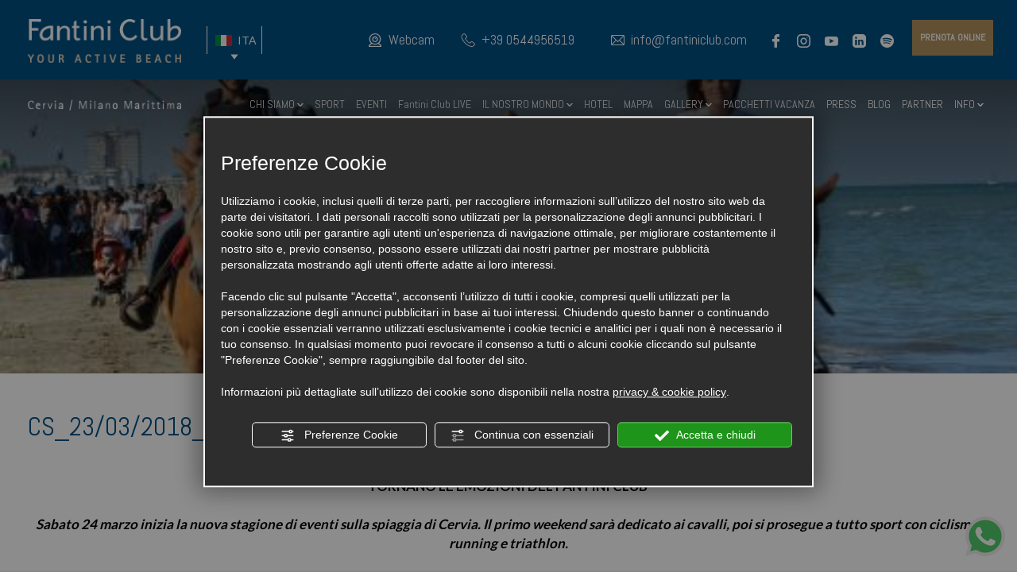

--- FILE ---
content_type: text/html; charset=utf-8
request_url: https://www.fantiniclub.com/4-it-279363-cs_23032018_tornano-le-emozioni-del-fantini-club.php
body_size: 55904
content:
<!DOCTYPE html>
<!--[if lt IE 7]><html xmlns="https://www.w3.org/1999/xhtml" class="no-js lt-ie10 lt-ie9 lt-ie8 lt-ie7 ie6" lang="it"><![endif]-->
<!--[if IE 7]><html xmlns="https://www.w3.org/1999/xhtml" class="no-js lt-ie10 lt-ie9 lt-ie8 ie7" lang="it"><![endif]-->
<!--[if IE 8]><html xmlns="https://www.w3.org/1999/xhtml" class="no-js lt-ie10 lt-ie9 ie8" lang="it"><![endif]-->
<!--[if IE 9]><html xmlns="https://www.w3.org/1999/xhtml" class="no-js lt-ie10 ie9" lang="it"><![endif]-->
<!--[if (gte IE 10)|!(IE)]><!--><html dir="ltr" xmlns="https://www.w3.org/1999/xhtml" lang="it"><!--<![endif]--><head><script type="text/javascript">window.isAbot = false;</script><meta http-equiv="Content-Type" content="text/html; charset=utf-8" /><meta name="author" content="TITANKA! Spa" /><meta name="generator" content="TITANKA! Content Management System"  engine="Twg" idh="2351"/><meta http-equiv="content-language" content="0" /><meta name="facebook-domain-verification" content="sq6t66tmvq1tkh43v5lynysif1um4y" /><title>CS_23/03/2018_TORNANO LE EMOZIONI DEL FANTINI CLUB</title><meta name="Description" content="TORNANO LE EMOZIONI DEL FANTINI CLUB 
Sabato 24 marzo inizia la nuova stagione di eventi sulla spiaggia di Cervia. Il primo weekend sarà dedicato ai cavalli, poi si prosegue a tutto sport con ciclismo, running e triathlon.Inaugura sabato 24 marzo l’estate del Fantini Cl" /> <script type="application/ld+json">{"@context":"https:\/\/schema.org\/","@type":"Article","headline":"CS_23\/03\/2018_TORNANO LE EMOZIONI DEL FANTINI CLUB ","image":"https:\/\/admin.abc.sm\/img\/gallery\/upload\/3520\/img_lastminute_279363.jpg","datePublished":"2018-05-29T00:00:00+02:00","author":{"name":"Fantini Club"}}</script> <meta property="og:image" content="https://www.fantiniclub.com/inc/scripts/thumb.php?bg=ffffff&w=1200&h=630&img=https://admin.abc.sm/img/gallery/upload/3520/img_lastminute_279363.jpg"/><meta property="og:image:width" content="1200"><meta property="og:image:height" content="630"> <script type="application/ld+json">{"@context":"https:\/\/schema.org\/","@type":"Article","headline":"CS_23\/03\/2018_TORNANO LE EMOZIONI DEL FANTINI CLUB ","image":"https:\/\/admin.abc.sm\/img\/gallery\/upload\/3520\/img_lastminute_279363.jpg","datePublished":"2018-05-29T00:00:00+02:00","author":{"name":"Fantini Club"}}</script> <meta property="og:image" content="https://www.fantiniclub.com/inc/scripts/thumb.php?bg=ffffff&w=1200&h=630&img=https://admin.abc.sm/img/gallery/upload/3520/img_lastminute_279363.jpg"/><meta property="og:image:width" content="1200"><meta property="og:image:height" content="630"><meta name="application-name" content="Fantini Club"><meta property="og:site_name" content="Fantini Club"><link href="https://www.google-analytics.com" rel="preconnect" crossorigin /><link href="https://www.googletagmanager.com" rel="dns-prefetch" crossorigin /><link href="https://connect.facebook.net" rel="preconnect" crossorigin /><link href="https://forms.mrpreno.net" rel="dns-prefetch" crossorigin /><link rel="canonical" href="https://www.fantiniclub.com/4-it-279363-cs_23032018_tornano-le-emozioni-del-fantini-club.php" /><link  rel="alternate" hreflang="it" href="https://www.fantiniclub.com/4-it-279363-cs_23032018_tornano-le-emozioni-del-fantini-club.php"/> <script type="application/ld+json">{"@context":"https:\/\/schema.org\/","@type":"Organization","name":"Fantini Club","url":"https:\/\/www.fantiniclub.com ","telephone":"+39 0544956519","image":"https:\/\/www.fantiniclub.com\/ATImg\/pix_trasp.gif","address":{"@type":"PostalAddress","streetAddress":"Lungomare G.Deledda, 182","addressLocality":"Cervia","addressRegion":"Ra","postalCode":"48015","addressCountry":"IT"}}</script>  <script type="text/javascript">window.googleTagManagerStarted=false;window.dataLayer=window.dataLayer||[];function gtag(){dataLayer.push(arguments);}
function startGoogleTagManager(){if('googleTagManagerStarted'in window){if(window.googleTagManagerStarted==true){console.log('Tag Manager gia inizializzato');return false;}}
gtag('consent','default',{'ad_storage':'denied','analytics_storage':'denied','wait_for_update':1000,});gtag('set','ads_data_redaction',true);(function(w,d,s,l,i){w[l]=w[l]||[];w[l].push({'gtm.start':new Date().getTime(),event:'gtm.js'});var f=d.getElementsByTagName(s)[0],j=d.createElement(s),dl=l!='dataLayer'?'&l='+l:'';j.async=true;j.src='https://www.googletagmanager.com/gtm.js?id='+i+dl;f.parentNode.insertBefore(j,f);})(window,document,'script','dataLayer','GTM-N45Z9678');window.googleTagManagerStarted=true;if(typeof cms=='object'){cms.triggerEvent('GoogleTagManagerStarted');}else{console.log('GoogleTagManagerStarted');}}</script>  <script type="text/javascript">var cmsPageParams={"ia":"3520","ih":2351,"ip":"110736","su":false,"device_type":"computer","asset_versioning":"1769099883","site_type":"desktop","is_catalog":false,"lang":"it","url":"http:\/\/www.fantiniclub.com\/4-it-279363-cs_23032018_tornano-le-emozioni-del-fantini-club.php","type":"7","other_languages":{"en":"\/en\/","de":"\/de\/"},"relation_code":"1553182033","css":{"libs":["\/site.css?vrnsh=1&v=1769099883","\/site_lib.css?vrnsh=1&v=1769099883"]},"tracking":{"analytics":{"type":"gtag","event_name_mode":2}},"cookieConsentEnabled":true}</script> <style type="text/css">body{margin:0;padding:0}body a:link{text-decoration:none}body a:visited{text-decoration:none}body a:hover{text-decoration:none}img{border:none;outline:none}.cb{clear:both}@font-face{font-family:'cms_default_icons';src:url('/js_source/css/titanka/default-icons/fonts/cms_default_icons.ttf?6s34av') format('truetype'),     url('/js_source/css/titanka/default-icons/fonts/cms_default_icons.woff?6s34av') format('woff'),     url('/js_source/css/titanka/default-icons/fonts/cms_default_icons.svg?6s34av#cms_default_icons') format('svg');font-weight:normal;font-style:normal;font-display:swap}.cms-icon{font-family:'cms_default_icons' !important;speak:never;font-style:normal;font-weight:normal;font-variant:normal;text-transform:none;line-height:1;-webkit-font-smoothing:antialiased;-moz-osx-font-smoothing:grayscale}.cms-icon-freccia-sx:before{content:"\ea64"}.cms-icon-freccia-dx:before{content:"\ea65"}.cms-icon-pacchetto-hotelparco:before{content:"\ea58"}.cms-icon-posto-garage:before{content:"\ea59"}.cms-icon-sconti-parchi:before{content:"\ea5a"}.cms-icon-stella:before{content:"\ea5b"}.cms-icon-animazione:before{content:"\ea5c"}.cms-icon-bici:before{content:"\ea5d"}.cms-icon-biglietti-parco:before{content:"\ea5e"}.cms-icon-culla:before{content:"\ea5f"}.cms-icon-degustazione:before{content:"\ea60"}.cms-icon-drink-benvenuto:before{content:"\ea61"}.cms-icon-ebike:before{content:"\ea62"}.cms-icon-late-check-out:before{content:"\ea63"}.cms-icon-camere-familiari:before{content:"\ea40"}.cms-icon-cassaforte:before{content:"\ea41"}.cms-icon-colazione:before{content:"\ea42"}.cms-icon-colazione-tardi:before{content:"\ea43"}.cms-icon-escursioni:before{content:"\ea44"}.cms-icon-fridge:before{content:"\ea45"}.cms-icon-navetta:before{content:"\ea46"}.cms-icon-parcheggio:before{content:"\ea47"}.cms-icon-parcheggio-gratuito:before{content:"\ea48"}.cms-icon-piscina:before{content:"\ea49"}.cms-icon-piscina-riscaldata:before{content:"\ea4a"}.cms-icon-posizione-ottima:before{content:"\ea4b"}.cms-icon-riscaldamento:before{content:"\ea4c"}.cms-icon-spa:before{content:"\ea4d"}.cms-icon-spiaggia:before{content:"\ea4e"}.cms-icon-wifi:before{content:"\ea4f"}.cms-icon-accessori-cani:before{content:"\ea50"}.cms-icon-animali-ammessi:before{content:"\ea51"}.cms-icon-aria-condizionata:before{content:"\ea52"}.cms-icon-ascensore:before{content:"\ea53"}.cms-icon-asciugacapelli:before{content:"\ea54"}.cms-icon-camera-balcone:before{content:"\ea55"}.cms-icon-camera-insonorizzata:before{content:"\ea56"}.cms-icon-camera-vista-mare:before{content:"\ea57"}.cms-icon-tripadvisor-naked:before{content:"\ea3d"}.cms-icon-tripadvisor-outline:before{content:"\ea3e"}.cms-icon-tripadvisor-solid:before{content:"\ea3f"}.cms-icon-angle-arrow-down:before{content:"\e90c"}.cms-icon-facebook-naked:before{content:"\e90d"}.cms-icon-google_plus-naked:before{content:"\e90e"}.cms-icon-instagram-naked:before{content:"\e90f"}.cms-icon-linkedin-naked:before{content:"\e910"}.cms-icon-skype-naked:before{content:"\e911"}.cms-icon-twitter-naked:before{content:"\e908"}.cms-icon-whatsapp-naked:before{content:"\ea20"}.cms-icon-youtube-naked:before{content:"\ea24"}.cms-icon-pinterest-naked:before{content:"\e975"}.cms-icon-tiktok-naked:before{content:"\e976"}.cms-icon-isolate-piogge:before{content:"\ea28"}.cms-icon-neve-debole:before{content:"\ea29"}.cms-icon-nuvoloso:before{content:"\ea2a"}.cms-icon-parzialmente_nuvoloso:before{content:"\ea2b"}.cms-icon-pioggia_debole:before{content:"\ea2c"}.cms-icon-pioggia_forte:before{content:"\ea2d"}.cms-icon-pioggia_forte_temporale:before{content:"\ea2e"}.cms-icon-pioggia_moderata:before{content:"\ea2f"}.cms-icon-pioggia-debole-temporali:before{content:"\ea30"}.cms-icon-pioggia-mista-neve:before{content:"\ea31"}.cms-icon-pioggia-moderata-temporali:before{content:"\ea32"}.cms-icon-poco_nuvoloso:before{content:"\ea33"}.cms-icon-possibili_temporali:before{content:"\ea34"}.cms-icon-rovesci-neve:before{content:"\ea35"}.cms-icon-sereno:before{content:"\ea36"}.cms-icon-sereno_molto_caldo:before{content:"\ea37"}.cms-icon-sereno_notte:before{content:"\ea38"}.cms-icon-sereno-nebbia:before{content:"\ea39"}.cms-icon-tempMax:before{content:"\ea3a"}.cms-icon-tempMin:before{content:"\ea3b"}.cms-icon-vento-molto-caldo:before{content:"\ea3c"}.cms-icon-ar .path1:before{content:"\e914";color:rgb(115, 175, 0)}.cms-icon-ar .path2:before{content:"\e915";margin-left:-1em;color:rgb(245, 245, 245)}.cms-icon-ar .path3:before{content:"\e916";margin-left:-1em;color:rgb(245, 245, 245)}.cms-icon-ar .path4:before{content:"\e917";margin-left:-1em;color:rgb(245, 245, 245)}.cms-icon-ar .path5:before{content:"\e918";margin-left:-1em;color:rgb(245, 245, 245)}.cms-icon-ar .path6:before{content:"\e919";margin-left:-1em;color:rgb(245, 245, 245)}.cms-icon-ar .path7:before{content:"\e91a";margin-left:-1em;color:rgb(245, 245, 245)}.cms-icon-ar .path8:before{content:"\e91b";margin-left:-1em;color:rgb(245, 245, 245)}.cms-icon-ar .path9:before{content:"\e91c";margin-left:-1em;color:rgb(245, 245, 245)}.cms-icon-ar .path10:before{content:"\e91d";margin-left:-1em;color:rgb(245, 245, 245)}.cms-icon-ar .path11:before{content:"\e91e";margin-left:-1em;color:rgb(245, 245, 245)}.cms-icon-ar .path12:before{content:"\e91f";margin-left:-1em;color:rgb(245, 245, 245)}.cms-icon-ar .path13:before{content:"\e920";margin-left:-1em;color:rgb(245, 245, 245)}.cms-icon-ar .path14:before{content:"\e921";margin-left:-1em;color:rgb(245, 245, 245)}.cms-icon-ar .path15:before{content:"\e922";margin-left:-1em;color:rgb(245, 245, 245)}.cms-icon-ar .path16:before{content:"\e923";margin-left:-1em;color:rgb(245, 245, 245)}.cms-icon-ar .path17:before{content:"\e924";margin-left:-1em;color:rgb(245, 245, 245)}.cms-icon-ar .path18:before{content:"\e925";margin-left:-1em;color:rgb(245, 245, 245)}.cms-icon-ar .path19:before{content:"\e926";margin-left:-1em;color:rgb(245, 245, 245)}.cms-icon-ar .path20:before{content:"\e927";margin-left:-1em;color:rgb(245, 245, 245)}.cms-icon-ar .path21:before{content:"\e928";margin-left:-1em;color:rgb(245, 245, 245)}.cms-icon-ar .path22:before{content:"\e929";margin-left:-1em;color:rgb(245, 245, 245)}.cms-icon-ar .path23:before{content:"\e92a";margin-left:-1em;color:rgb(245, 245, 245)}.cms-icon-ar .path24:before{content:"\e92b";margin-left:-1em;color:rgb(245, 245, 245)}.cms-icon-ar .path25:before{content:"\e92c";margin-left:-1em;color:rgb(245, 245, 245)}.cms-icon-ar .path26:before{content:"\e92d";margin-left:-1em;color:rgb(245, 245, 245)}.cms-icon-bg .path1:before{content:"\e92e";color:rgb(255, 75, 85)}.cms-icon-bg .path2:before{content:"\e92f";margin-left:-1em;color:rgb(245, 245, 245)}.cms-icon-bg .path3:before{content:"\e930";margin-left:-1em;color:rgb(115, 175, 0)}.cms-icon-cn .path1:before{content:"\e931";color:rgb(255, 75, 85)}.cms-icon-cn .path2:before{content:"\e932";margin-left:-1em;color:rgb(255, 225, 90)}.cms-icon-cn .path3:before{content:"\e933";margin-left:-1em;color:rgb(255, 225, 90)}.cms-icon-cn .path4:before{content:"\e934";margin-left:-1em;color:rgb(255, 225, 90)}.cms-icon-cn .path5:before{content:"\e935";margin-left:-1em;color:rgb(255, 225, 90)}.cms-icon-cn .path6:before{content:"\e936";margin-left:-1em;color:rgb(255, 225, 90)}.cms-icon-cs .path1:before{content:"\e937";color:rgb(65, 71, 155)}.cms-icon-cs .path2:before{content:"\e938";margin-left:-1em;color:rgb(255, 75, 85)}.cms-icon-cs .path3:before{content:"\e939";margin-left:-1em;color:rgb(245, 245, 245)}.cms-icon-da .path1:before{content:"\e93a";color:rgb(255, 75, 85)}.cms-icon-da .path2:before{content:"\e93b";margin-left:-1em;color:rgb(245, 245, 245)}.cms-icon-de .path1:before{content:"\e93c";color:rgb(70, 70, 85)}.cms-icon-de .path2:before{content:"\e93d";margin-left:-1em;color:rgb(255, 225, 90)}.cms-icon-de .path3:before{content:"\e93e";margin-left:-1em;color:rgb(255, 75, 85)}.cms-icon-el .path1:before{content:"\e93f";color:rgb(245, 245, 245)}.cms-icon-el .path2:before{content:"\e940";margin-left:-1em;color:rgb(245, 245, 245)}.cms-icon-el .path3:before{content:"\e941";margin-left:-1em;color:rgb(245, 245, 245)}.cms-icon-el .path4:before{content:"\e942";margin-left:-1em;color:rgb(65, 71, 155)}.cms-icon-el .path5:before{content:"\e943";margin-left:-1em;color:rgb(245, 245, 245)}.cms-icon-el .path6:before{content:"\e944";margin-left:-1em;color:rgb(65, 71, 155)}.cms-icon-el .path7:before{content:"\e945";margin-left:-1em;color:rgb(65, 71, 155)}.cms-icon-el .path8:before{content:"\e946";margin-left:-1em;color:rgb(245, 245, 245)}.cms-icon-en .path1:before{content:"\e947";color:rgb(65, 71, 155)}.cms-icon-en .path2:before{content:"\e948";margin-left:-1em;color:rgb(245, 245, 245)}.cms-icon-en .path3:before{content:"\e949";margin-left:-1em;color:rgb(255, 75, 85)}.cms-icon-en .path4:before{content:"\e94a";margin-left:-1em;color:rgb(255, 75, 85)}.cms-icon-en .path5:before{content:"\e94b";margin-left:-1em;color:rgb(255, 75, 85)}.cms-icon-en .path6:before{content:"\e94c";margin-left:-1em;color:rgb(255, 75, 85)}.cms-icon-en .path7:before{content:"\e94d";margin-left:-1em;color:rgb(255, 75, 85)}.cms-icon-es .path1:before{content:"\e94e";color:rgb(200, 65, 75)}.cms-icon-es .path2:before{content:"\e94f";margin-left:-1em;color:rgb(255, 210, 80)}.cms-icon-es .path3:before{content:"\e950";margin-left:-1em;color:rgb(200, 65, 75)}.cms-icon-es .path4:before{content:"\e951";margin-left:-1em;color:rgb(245, 245, 245)}.cms-icon-es .path5:before{content:"\e952";margin-left:-1em;color:rgb(250, 180, 70)}.cms-icon-es .path6:before{content:"\e953";margin-left:-1em;color:rgb(200, 65, 75)}.cms-icon-es .path7:before{content:"\e954";margin-left:-1em;color:rgb(200, 65, 75)}.cms-icon-es .path8:before{content:"\e955";margin-left:-1em;color:rgb(200, 65, 75)}.cms-icon-es .path9:before{content:"\e956";margin-left:-1em;color:rgb(245, 245, 245)}.cms-icon-es .path10:before{content:"\e957";margin-left:-1em;color:rgb(200, 65, 75)}.cms-icon-es .path11:before{content:"\e958";margin-left:-1em;color:rgb(200, 65, 75)}.cms-icon-es .path12:before{content:"\e959";margin-left:-1em;color:rgb(250, 180, 70)}.cms-icon-es .path13:before{content:"\e95a";margin-left:-1em;color:rgb(200, 65, 75)}.cms-icon-es .path14:before{content:"\e95b";margin-left:-1em;color:rgb(200, 65, 75)}.cms-icon-es .path15:before{content:"\e95c";margin-left:-1em;color:rgb(255, 180, 65)}.cms-icon-es .path16:before{content:"\e95d";margin-left:-1em;color:rgb(250, 180, 70)}.cms-icon-es .path17:before{content:"\e95e";margin-left:-1em;color:rgb(250, 180, 70)}.cms-icon-es .path18:before{content:"\e95f";margin-left:-1em;color:rgb(245, 245, 245)}.cms-icon-es .path19:before{content:"\e960";margin-left:-1em;color:rgb(250, 180, 70)}.cms-icon-es .path20:before{content:"\e961";margin-left:-1em;color:rgb(250, 180, 70)}.cms-icon-es .path21:before{content:"\e962";margin-left:-1em;color:rgb(80, 100, 170)}.cms-icon-es .path22:before{content:"\e963";margin-left:-1em;color:rgb(250, 180, 70)}.cms-icon-es .path23:before{content:"\e964";margin-left:-1em;color:rgb(80, 100, 170)}.cms-icon-es .path24:before{content:"\e965";margin-left:-1em;color:rgb(250, 180, 70)}.cms-icon-es .path25:before{content:"\e966";margin-left:-1em;color:rgb(255, 180, 65)}.cms-icon-es .path26:before{content:"\e967";margin-left:-1em;color:rgb(245, 245, 245)}.cms-icon-es .path27:before{content:"\e968";margin-left:-1em;color:rgb(245, 245, 245)}.cms-icon-es .path28:before{content:"\e969";margin-left:-1em;color:rgb(245, 245, 245)}.cms-icon-es .path29:before{content:"\e96a";margin-left:-1em;color:rgb(245, 245, 245)}.cms-icon-es .path30:before{content:"\e96b";margin-left:-1em;color:rgb(250, 180, 70)}.cms-icon-es .path31:before{content:"\e96c";margin-left:-1em;color:rgb(255, 160, 210)}.cms-icon-es .path32:before{content:"\e96d";margin-left:-1em;color:rgb(80, 100, 170)}.cms-icon-es .path33:before{content:"\e96e";margin-left:-1em;color:rgb(250, 180, 70)}.cms-icon-es .path34:before{content:"\e96f";margin-left:-1em;color:rgb(200, 65, 75)}.cms-icon-es .path35:before{content:"\e970";margin-left:-1em;color:rgb(255, 210, 80)}.cms-icon-es .path36:before{content:"\e971";margin-left:-1em;color:rgb(255, 210, 80)}.cms-icon-es .path37:before{content:"\e972";margin-left:-1em;color:rgb(255, 210, 80)}.cms-icon-es .path38:before{content:"\e973";margin-left:-1em;color:rgb(200, 65, 75)}.cms-icon-es .path39:before{content:"\e974";margin-left:-1em;color:rgb(200, 65, 75)}.cms-icon-fr .path1:before{content:"\e9c8";color:rgb(65, 71, 155)}.cms-icon-fr .path2:before{content:"\e9c9";margin-left:-1em;color:rgb(245, 245, 245)}.cms-icon-fr .path3:before{content:"\e9ca";margin-left:-1em;color:rgb(255, 75, 85)}.cms-icon-hr .path1:before{content:"\e9cb";color:rgb(65, 71, 155)}.cms-icon-hr .path2:before{content:"\e9cc";margin-left:-1em;color:rgb(255, 75, 85)}.cms-icon-hr .path3:before{content:"\e9cd";margin-left:-1em;color:rgb(245, 245, 245)}.cms-icon-hr .path4:before{content:"\e9ce";margin-left:-1em;color:rgb(255, 75, 85)}.cms-icon-hr .path5:before{content:"\e9cf";margin-left:-1em;color:rgb(255, 75, 85)}.cms-icon-hr .path6:before{content:"\e9d0";margin-left:-1em;color:rgb(255, 75, 85)}.cms-icon-hr .path7:before{content:"\e9d1";margin-left:-1em;color:rgb(255, 75, 85)}.cms-icon-hr .path8:before{content:"\e9d2";margin-left:-1em;color:rgb(255, 75, 85)}.cms-icon-hr .path9:before{content:"\e9d3";margin-left:-1em;color:rgb(245, 245, 245)}.cms-icon-hr .path10:before{content:"\e9d4";margin-left:-1em;color:rgb(245, 245, 245)}.cms-icon-hr .path11:before{content:"\e9d5";margin-left:-1em;color:rgb(245, 245, 245)}.cms-icon-hr .path12:before{content:"\e9d6";margin-left:-1em;color:rgb(245, 245, 245)}.cms-icon-hr .path13:before{content:"\e9d7";margin-left:-1em;color:rgb(245, 245, 245)}.cms-icon-hr .path14:before{content:"\e9d8";margin-left:-1em;color:rgb(255, 75, 85)}.cms-icon-hr .path15:before{content:"\e9d9";margin-left:-1em;color:rgb(255, 75, 85)}.cms-icon-hr .path16:before{content:"\e9da";margin-left:-1em;color:rgb(255, 75, 85)}.cms-icon-hr .path17:before{content:"\e9db";margin-left:-1em;color:rgb(245, 245, 245)}.cms-icon-hr .path18:before{content:"\e9dc";margin-left:-1em;color:rgb(245, 245, 245)}.cms-icon-hr .path19:before{content:"\e9dd";margin-left:-1em;color:rgb(245, 245, 245)}.cms-icon-hr .path20:before{content:"\e9de";margin-left:-1em;color:rgb(255, 75, 85)}.cms-icon-hr .path21:before{content:"\e9df";margin-left:-1em;color:rgb(255, 75, 85)}.cms-icon-hr .path22:before{content:"\e9e0";margin-left:-1em;color:rgb(245, 245, 245)}.cms-icon-hr .path23:before{content:"\e9e1";margin-left:-1em;color:rgb(245, 245, 245)}.cms-icon-hr .path24:before{content:"\e9e2";margin-left:-1em;color:rgb(255, 75, 85)}.cms-icon-hr .path25:before{content:"\e9e3";margin-left:-1em;color:rgb(255, 75, 85)}.cms-icon-hr .path26:before{content:"\e9e4";margin-left:-1em;color:rgb(255, 75, 85)}.cms-icon-hr .path27:before{content:"\e9e5";margin-left:-1em;color:rgb(245, 245, 245)}.cms-icon-hr .path28:before{content:"\e9e6";margin-left:-1em;color:rgb(245, 245, 245)}.cms-icon-hr .path29:before{content:"\e9e7";margin-left:-1em;color:rgb(255, 75, 85)}.cms-icon-hr .path30:before{content:"\e9e8";margin-left:-1em;color:rgb(65, 115, 205)}.cms-icon-hr .path31:before{content:"\e9e9";margin-left:-1em;color:rgb(65, 115, 205)}.cms-icon-hr .path32:before{content:"\e9ea";margin-left:-1em;color:rgb(65, 115, 205)}.cms-icon-hr .path33:before{content:"\e9eb";margin-left:-1em;color:rgb(65, 71, 155)}.cms-icon-hr .path34:before{content:"\e9ec";margin-left:-1em;color:rgb(65, 71, 155)}.cms-icon-hr .path35:before{content:"\e9ed";margin-left:-1em;color:rgb(255, 75, 85)}.cms-icon-hr .path36:before{content:"\e9ee";margin-left:-1em;color:rgb(255, 75, 85)}.cms-icon-hr .path37:before{content:"\e9ef";margin-left:-1em;color:rgb(255, 225, 90)}.cms-icon-hr .path38:before{content:"\e9f0";margin-left:-1em;color:rgb(255, 75, 85)}.cms-icon-hr .path39:before{content:"\e9f1";margin-left:-1em;color:rgb(255, 225, 90)}.cms-icon-hr .path40:before{content:"\e9f2";margin-left:-1em;color:rgb(255, 225, 90)}.cms-icon-hr .path41:before{content:"\e9f3";margin-left:-1em;color:rgb(255, 225, 90)}.cms-icon-hr .path42:before{content:"\e9f4";margin-left:-1em;color:rgb(255, 225, 90)}.cms-icon-hr .path43:before{content:"\e9f5";margin-left:-1em;color:rgb(255, 225, 90)}.cms-icon-hu .path1:before{content:"\e9f6";color:rgb(255, 75, 85)}.cms-icon-hu .path2:before{content:"\e9f7";margin-left:-1em;color:rgb(115, 175, 0)}.cms-icon-hu .path3:before{content:"\e9f8";margin-left:-1em;color:rgb(245, 245, 245)}.cms-icon-it .path1:before{content:"\e9f9";color:rgb(115, 175, 0)}.cms-icon-it .path2:before{content:"\e9fa";margin-left:-1em;color:rgb(245, 245, 245)}.cms-icon-it .path3:before{content:"\e9fb";margin-left:-1em;color:rgb(255, 75, 85)}.cms-icon-jp .path1:before{content:"\e9fc";color:rgb(245, 245, 245)}.cms-icon-jp .path2:before{content:"\e9fd";margin-left:-1em;color:rgb(255, 75, 85)}.cms-icon-nl .path1:before{content:"\e9fe";color:rgb(231, 59, 54)}.cms-icon-nl .path2:before{content:"\e9ff";margin-left:-1em;color:rgb(55, 87, 166)}.cms-icon-nl .path3:before{content:"\ea00";margin-left:-1em;color:rgb(245, 245, 245)}.cms-icon-pl .path1:before{content:"\ea01";color:rgb(255, 75, 85)}.cms-icon-pl .path2:before{content:"\ea02";margin-left:-1em;color:rgb(245, 245, 245)}.cms-icon-pt .path1:before{content:"\ea03";color:rgb(255, 75, 85)}.cms-icon-pt .path2:before{content:"\ea04";margin-left:-1em;color:rgb(115, 175, 0)}.cms-icon-pt .path3:before{content:"\ea05";margin-left:-1em;color:rgb(255, 225, 90)}.cms-icon-pt .path4:before{content:"\ea06";margin-left:-1em;color:rgb(255, 75, 85)}.cms-icon-pt .path5:before{content:"\ea07";margin-left:-1em;color:rgb(245, 245, 245)}.cms-icon-pt .path6:before{content:"\ea08";margin-left:-1em;color:rgb(255, 225, 90)}.cms-icon-pt .path7:before{content:"\ea09";margin-left:-1em;color:rgb(255, 225, 90)}.cms-icon-pt .path8:before{content:"\ea0a";margin-left:-1em;color:rgb(255, 225, 90)}.cms-icon-pt .path9:before{content:"\ea0b";margin-left:-1em;color:rgb(255, 225, 90)}.cms-icon-pt .path10:before{content:"\ea0c";margin-left:-1em;color:rgb(255, 225, 90)}.cms-icon-pt .path11:before{content:"\ea0d";margin-left:-1em;color:rgb(255, 225, 90)}.cms-icon-pt .path12:before{content:"\ea0e";margin-left:-1em;color:rgb(255, 225, 90)}.cms-icon-pt .path13:before{content:"\ea0f";margin-left:-1em;color:rgb(65, 71, 155)}.cms-icon-pt .path14:before{content:"\ea10";margin-left:-1em;color:rgb(65, 71, 155)}.cms-icon-pt .path15:before{content:"\ea11";margin-left:-1em;color:rgb(65, 71, 155)}.cms-icon-pt .path16:before{content:"\ea12";margin-left:-1em;color:rgb(65, 71, 155)}.cms-icon-pt .path17:before{content:"\ea13";margin-left:-1em;color:rgb(65, 71, 155)}.cms-icon-ru .path1:before{content:"\ea14";color:rgb(245, 245, 245)}.cms-icon-ru .path2:before{content:"\ea15";margin-left:-1em;color:rgb(255, 75, 85)}.cms-icon-ru .path3:before{content:"\ea16";margin-left:-1em;color:rgb(65, 71, 155)}.cms-icon-sk .path1:before{content:"\ea17";color:rgb(245, 245, 245)}.cms-icon-sk .path2:before{content:"\ea18";margin-left:-1em;color:rgb(255, 75, 85)}.cms-icon-sk .path3:before{content:"\ea19";margin-left:-1em;color:rgb(65, 71, 155)}.cms-icon-sk .path4:before{content:"\ea1a";margin-left:-1em;color:rgb(255, 75, 85)}.cms-icon-sk .path5:before{content:"\ea1b";margin-left:-1em;color:rgb(245, 245, 245)}.cms-icon-sk .path6:before{content:"\ea1c";margin-left:-1em;color:rgb(65, 71, 155)}.cms-icon-sk .path7:before{content:"\ea1d";margin-left:-1em;color:rgb(245, 245, 245)}.cms-icon-sv .path1:before{content:"\ea1e";color:rgb(65, 115, 205)}.cms-icon-sv .path2:before{content:"\ea1f";margin-left:-1em;color:rgb(255,225,90)}.cms-icon-angle-arrow-pointing-to-right:before{content:"\e913"}.cms-icon-skype-outline .path1:before{content:"\ea21";color:rgb(68, 68, 68)}.cms-icon-skype-outline .path2:before{content:"\ea22";margin-left:-1em;color:rgb(0,0,0)}.cms-icon-skype-solid:before{content:"\ea23"}.cms-icon-whatsapp-outline .path1:before{content:"\ea25";color:rgb(68, 68, 68)}.cms-icon-whatsapp-outline .path2:before{content:"\ea26";margin-left:-1em;color:rgb(0,0,0)}.cms-icon-whatsapp-solid:before{content:"\ea27"}.cms-icon-facebook-outline:before{content:"\e900"}.cms-icon-facebook-solid:before{content:"\e901"}.cms-icon-google_plus-outline:before{content:"\e902"}.cms-icon-google_plus-solid:before{content:"\e903"}.cms-icon-instagram-outline:before{content:"\e904"}.cms-icon-instagram-solid:before{content:"\e905"}.cms-icon-linkedin-outline:before{content:"\e906"}.cms-icon-linkedin-solid:before{content:"\e907"}.cms-icon-twitter-outline:before{content:"\e909"}.cms-icon-twitter-solid:before{content:"\e912"}.cms-icon-youtube-outline:before{content:"\e90a"}.cms-icon-youtube-solid:before{content:"\e90b"}.cms-icon-pinterest-outline:before{content:"\ea67"}.cms-icon-pinterest-solid:before{content:"\ea68"}.cms-icon-tiktok-outline:before{content:"\e977"}.cms-icon-tiktok-solid:before{content:"\e979"}.so_modal_defaultModal,.so_modal_videoGroup{background-color:rgba(0, 0, 0, 0.5);position:fixed;width:100%;height:auto;bottom:0px;top:0px;left:0;z-index:-1;visibility:hidden;opacity:0;-webkit-transition:all 400ms ease;-moz-transition:all 400ms ease;-ms-transition:all 400ms ease;-o-transition:all 400ms ease;transition:all 400ms ease}.onlyT::before{content:"T!";position:absolute;background-color:#f60;color:white;margin-top:-9px;font-size:10px;padding:0
5px;border-radius:8px;font-family:arial;height:16px;line-height:15px}.so_modal_defaultModal.visible,.so_modal_videoGroup.visible{visibility:visible;opacity:1;z-index:1000}.so_modal_defaultModal .defaultModal_content,  .so_modal_videoGroup
.videoGroup_content{position:fixed}.so_modal_defaultModal
.defaultModal_content_text{background-color:white;padding:10px}.so_modal_defaultModal .defaultModal_content
.defaultModal_content_text{display:block}.defaultModal_close,.videoGroup_close{text-align:right}.so_modal_defaultModal .defaultModal_close .bt_close,  .so_modal_videoGroup .videoGroup_close
.bt_close{cursor:pointer;font-size:40px;line-height:40px}.somodal{overflow-x:hidden;overflow-y:auto;position:fixed;top:0;right:0;bottom:0;left:0;z-index:1050;-webkit-overflow-scrolling:touch;outline:0;background-color:#00000063;padding-top:30px}.somodal-dialog{position:relative;width:auto;margin:10px}.somodal-content{position:relative;background-color:#fff;border:1px
solid #999;border:1px
solid rgba(0, 0, 0, 0.2);border-radius:6px;-webkit-box-shadow:0 3px 9px rgba(0, 0, 0, 0.5);box-shadow:0 3px 9px rgba(0,0,0,0.5);-webkit-background-clip:padding-box;background-clip:padding-box;outline:0}.somodal-header{margin:15px;border-bottom:1px solid #e5e5e5;min-height:30px}.somodal-header
.close{margin-top:-2px}.somodal-title{margin:0;line-height:1.42857143}.somodal-body{position:relative;padding:15px;overflow-x:hidden}.somodal
.close{float:right;font-size:21px;font-weight:bold;line-height:1;color:#000;text-shadow:0 1px 0 #fff;filter:alpha(opacity=20);opacity: .2}.somodal
button.close{-webkit-appearance:none;padding:0;cursor:pointer;background:transparent;border:0}.somodal .close:hover,   .somodal .close:focus{color:#000;text-decoration:none;cursor:pointer;filter:alpha(opacity=50);opacity: .5}.somodal-dialog.somodal-sm{width:300px}.somodal-dialog.somodal-md{width:600px}.somodal-dialog.somodal-lg{width:900px}@media (min-width: 768px){.somodal-dialog{width:600px;margin:30px
auto}.somodal-content{-webkit-box-shadow:0 5px 15px rgba(0, 0, 0, 0.5);box-shadow:0 5px 15px rgba(0, 0, 0, 0.5)}}@media (min-width: 992px){.somodal-dialog{width:900px}}.somodal [role="button"]{cursor:pointer}.somodal .cnt_text_popup,  .somodal
.buttonPopup_text{display:block !important}#blk_73325{padding:50px
0}#blk_70249{background-color:#035184}#blk_70154{background-color:#035184}#blk_70192{border-bottom:3px solid #d6d6d6;height:60px;background-color:#fff}#blk_70192 #contenuto_453831:before{display:none}#blk_70239{padding:50px
0}#blk_71445{border:1px
solid #D6D6D6;padding:55px
0}#blk_70152{line-height:100px}#blk_70251{line-height:75px}#blk_70153{background-repeat:no-repeat;background-size:cover;background-position:center center}#blk_70159{position:relative}#blk_70164{padding:50px
0}#blk_70157{margin-top:70px;background-image:url(https://www.fantiniclub.com/source/sf-newsletter-blk.jpg);background-repeat:no-repeat;background-size:cover;background-position:center center}#blk_70162{padding:40px
0}#blk_70179{left:0;top:0;right:0;bottom:0;position:absolute;background-image:url(https://www.fantiniclub.com/source/ombra-top.png);background-repeat:repeat-x;background-position:left top}#blk_70240{background-image:url(https://www.fantiniclub.com/source/sf-dw.jpg);background-repeat:no-repeat;background-size:cover;background-position:center center}#blk_70242{padding:45px
0 0}#blk_70245{padding:30px
0}#blk_70331{padding-bottom:45px}#blk_70347{background-color:rgba(0,0,0,.3)}#contenuto_590767{bottom:20px;position:fixed;z-index:999;right:15px}#contenuto_610551{color:#fff}#contenuto_464289
img{display:inline-block;max-height:85px;margin:0
5px}#contenuto_464286
img{display:inline-block;max-height:85px;margin:0
5px}#contenuto_460408{color:#999;font-size:23px;padding-left:10px}#contenuto_460408 .titolo-sezione{display:block;padding-left:15px}#contenuto_460408
.pulsante{max-width:100%;margin-top:25px}#contenuto_460408 .slick-slider{margin-bottom:0}#contenuto_465482{display:block;color:#fff;line-height:45px;text-transform:uppercase;z-index:90;background-color:#005184}#contenuto_470866{margin-top:100px}#contenuto_470867{padding:55px
0}#contenuto_470865 .top-ico-offer{left:0;top:1px;position:absolute}#contenuto_470865 .slick-slider{margin-bottom:0}#contenuto_470865 .slick-slide
img{display:inline}#contenuto_466600{display:block;color:#fff;line-height:45px;text-transform:uppercase;margin:0
auto;left:0;right:0;bottom:45px;z-index:90;position:fixed;background-color:#005184}#contenuto_454085{color:#fff;line-height:45px;text-transform:uppercase;left:0;right:0;bottom:0;z-index:90;position:fixed;background-color:#B2925F}#contenuto_453673 .link-popup{display:none}#contenuto_453673
.summary{display:none}#contenuto_453723{margin-top:25px}#contenuto_453723 .pulsante:hover{color:#fff}#contenuto_453723
.pulsante{color:#FFF;font-size:12px;background-color:#B2925F}#contenuto_453737{color:#FFF;font-size:15px;margin-top:20px}#contenuto_453820{margin:0
auto;left:0;top:-50px;right:0;position:absolute}#contenuto_453823
.click{margin-top:10px}#contenuto_453844{border-bottom:#034572 1px solid;color:#FFF;line-height:normal;font-size:15px;width:100%;max-width:280px;margin:0
auto;padding-bottom:25px;width:100%}#contenuto_453843{padding:10px
0}#contenuto_453846{line-height:normal}#contenuto_453824 a:link{color:#005447}#contenuto_453824 a:visited{color:#005447}#contenuto_453824 a:hover{color:#005447}#contenuto_453911{color:#fff;font-size:17px}#contenuto_453911
h3{line-height:37px;font-size:35px}#contenuto_453935{margin-top:100px}#contenuto_453934{padding:55px
0}#contenuto_454005{border-left:#D6D6D6 1px solid;padding:15px
5px;padding-left:25px}#contenuto_454005
a{text-align:center;display:block;line-height:100px;width:50%;float:left;padding:0
10px;padding-top:15px}#contenuto_454005
h4{font-size:16px}#contenuto_454093{margin-top:19px}#contenuto_454093
.pulsante{color:#FFF;font-size:12px;background-color:#B2925F}#contenuto_454093 .pulsante:hover{color:#fff}#contenuto_453825 a:link{color:#005447}#contenuto_453825 a:visited{color:#005447}#contenuto_453825 a:hover{color:#005447}#contenuto_456689{height:1px;background-color:#CCC}#contenuto_460405{margin-bottom:15px}#contenuto_460406
h4.corsivo{margin-bottom:15px}#contenuto_460406 .slick-slider{margin-bottom:0}#contenuto_453944 .slick-slide
img{display:inline}#contenuto_453944 .slick-slider{margin-bottom:0}#contenuto_453944 .top-ico-offer{left:0;top:1px;position:absolute}#contenuto_454032{color:#939393;line-height:110px;font-size:25px}#contenuto_460407{display:none}#contenuto_454035{text-align:right;color:#777;line-height:110px;font-size:14px}#contenuto_454035 a:link{color:#777}#contenuto_454035 a:visited{color:#777}#contenuto_454035 a:hover{color:#777;text-decoration:underline}#contenuto_454031{color:#fff;font-size:15px;margin-top:55px;padding:0
10px}#contenuto_454031 a:link{color:#fff}#contenuto_454031 a:visited{color:#fff}#contenuto_454031 a:hover{color:#fff;text-decoration:underline}#contenuto_453680{color:#fff}#contenuto_453680 .dati
span{font-size:17px;margin-top:-2px;margin-right:8px}#contenuto_453680
.dati{margin-left:5%}#contenuto_453680 a:link{color:#fff}#contenuto_453680 a:visited{color:#fff}#contenuto_453680 a:hover{color:#fff}#contenuto_453992{line-height:120px;padding:15px
5px;padding-bottom:35px}#contenuto_453992
img{display:inline-block !important;padding:0
5px}#contenuto_453992 .slick-dots{display:none}#contenuto_453992
h4{font-size:16px}#contenuto_454033{line-height:80px}#contenuto_454033 a:first-child{border-right:1px solid #D6D6D6}#contenuto_454033 .slick-dots{display:none;line-height:normal}#contenuto_454033 .slider-partner{padding:0}#contenuto_454033 .slider-partner
img{display:inline-block;padding:5px}#contenuto_453720 a:link{color:#fff}#contenuto_453720 a:visited{color:#fff}#contenuto_453720 a:hover{color:#B2925F}#contenuto_454023
img{display:inline}#contenuto_608900{line-height:120px;padding:15px
5px;padding-bottom:35px}#contenuto_608900
h4{font-size:16px}#contenuto_608900 .slick-dots{display:none}#contenuto_608900
img{display:inline-block !important;padding:0
5px;opacity:0.4;filter:grayscale(100%);max-height:100px}#contenuto_608900 .slick-track{display:flex;align-items:start;justify-content:center}.voce_menu_35441{}.voce_menu_35440{}#menu_3076{}#menu_3076
ul{display:block;list-style:none;z-index:90}#menu_3076  ul
li{list-style-type:none}#menu_3076 li:Hover{}#menu_3076 ul li
a{display:block;width:auto;background:transparent;text-decoration:none}/*\*/#menu_3076  ul li
a{float:none}/**/#menu_3076  ul.level2, #menu_3076
ul.level3{position:absolute;display:none;z-index:90}#menu_3076 ul.level2 li, #menu ul.level3
li{float:none}#menu_3076  ul.level2 li a, #menu ul.level3 li
a{}.voce_menu_35447{}.voce_menu_35446{}.voce_menu_35448{}.voce_menu_35449{}#menu_3074{}#menu_3074
ul{display:block;list-style:none;z-index:90}#menu_3074  ul
li{list-style-type:none}#menu_3074 li:Hover{}#menu_3074 ul li
a{display:block;width:auto;background:transparent;text-decoration:none}/*\*/#menu_3074  ul li
a{float:none}/**/#menu_3074  ul.level2, #menu_3074
ul.level3{position:absolute;display:none;z-index:90}#menu_3074 ul.level2 li, #menu ul.level3
li{float:none}#menu_3074  ul.level2 li a, #menu ul.level3 li
a{}.voce_menu_35453{}.voce_menu_35456{}.voce_menu_35457{}.voce_menu_35452{}.voce_menu_35458{}.voce_menu_35454{}.voce_menu_35451{}.voce_menu_35455{}.voce_menu_35626{}.voce_menu_35591{}#menu_3073{}#menu_3073
ul{display:block;list-style:none;z-index:90}#menu_3073  ul
li{list-style-type:none}#menu_3073 li:Hover{}#menu_3073 ul li
a{display:block;width:auto;background:transparent;text-decoration:none}/*\*/#menu_3073  ul li
a{float:none}/**/#menu_3073  ul.level2, #menu_3073
ul.level3{position:absolute;display:none;z-index:90}#menu_3073 ul.level2 li, #menu ul.level3
li{float:none}#menu_3073  ul.level2 li a, #menu ul.level3 li
a{}.voce_menu_43605{}.voce_menu_35459{}.voce_menu_35463{}.voce_menu_35462{}.voce_menu_35461{}.voce_menu_35460{}.voce_menu_35464{}.voce_menu_35627{}.voce_menu_44058{}#menu_3072{}#menu_3072
ul{display:block;list-style:none;z-index:90}#menu_3072  ul
li{list-style-type:none}#menu_3072 li:Hover{}#menu_3072 ul li
a{display:block;width:auto;background:transparent;text-decoration:none}/*\*/#menu_3072  ul li
a{float:none}/**/#menu_3072  ul.level2, #menu_3072
ul.level3{position:absolute;display:none;z-index:90}#menu_3072 ul.level2 li, #menu ul.level3
li{float:none}#menu_3072  ul.level2 li a, #menu ul.level3 li
a{}.voce_menu_42846{}.voce_menu_43424{}.voce_menu_43562{}.voce_menu_43561{}.voce_menu_43569{}.voce_menu_43570{}.voce_menu_40808{}.voce_menu_36787{}.voce_menu_36786{}.voce_menu_36788{}.voce_menu_35360{}.voce_menu_35359{}.voce_menu_35351{}.voce_menu_35352{}.voce_menu_35353{}.voce_menu_35361{}.voce_menu_35365{}.voce_menu_35367{}.voce_menu_35368{}.voce_menu_35355{}.voce_menu_35356{}.voce_menu_35358{}.voce_menu_35363{}.voce_menu_35357{}.voce_menu_35354{}.voce_menu_35362{}.voce_menu_35377{}.voce_menu_35366{}.voce_menu_35369{}.voce_menu_35371{}.voce_menu_35378{}.voce_menu_35376{}.voce_menu_35372{}.voce_menu_35364{}.voce_menu_35370{}.voce_menu_35375{}.voce_menu_35373{}.voce_menu_35374{}.voce_menu_40649{}.voce_menu_41649{}.voce_menu_38978{}.voce_menu_38979{}.voce_menu_42250{}.voce_menu_43792{}.voce_menu_44056{}.voce_menu_44057{}#menu_3068{}#menu_3068
ul{display:block;list-style:none;z-index:90}#menu_3068  ul
li{float:left;list-style-type:none}#menu_3068 li:Hover{}#menu_3068 ul li
a{float:left;display:block;width:auto;background:transparent;text-decoration:none}/*\*/#menu_3068  ul li
a{float:none}/**/#menu_3068  ul.level2, #menu_3068
ul.level3{position:absolute;display:none;z-index:90}#menu_3068 ul.level2 li, #menu ul.level3
li{float:none}#menu_3068  ul.level2 li a, #menu ul.level3 li
a{}.voce_menu_35438{}.voce_menu_35437{}.voce_menu_35439{}.voce_menu_35628{}.voce_menu_35436{}#menu_3071{}#menu_3071
ul{display:block;list-style:none;z-index:90}#menu_3071  ul
li{list-style-type:none}#menu_3071 li:Hover{}#menu_3071 ul li
a{display:block;width:auto;background:transparent;text-decoration:none}/*\*/#menu_3071  ul li
a{float:none}/**/#menu_3071  ul.level2, #menu_3071
ul.level3{position:absolute;display:none;z-index:90}#menu_3071 ul.level2 li, #menu ul.level3
li{float:none}#menu_3071  ul.level2 li a, #menu ul.level3 li
a{}.voce_menu_35442{}.voce_menu_35444{}.voce_menu_35443{}.voce_menu_35445{}.voce_menu_35625{}#menu_3075{}#menu_3075
ul{display:block;list-style:none;z-index:90}#menu_3075  ul
li{list-style-type:none}#menu_3075 li:Hover{}#menu_3075 ul li
a{display:block;width:auto;background:transparent;text-decoration:none}/*\*/#menu_3075  ul li
a{float:none}/**/#menu_3075  ul.level2, #menu_3075
ul.level3{position:absolute;display:none;z-index:90}#menu_3075 ul.level2 li, #menu ul.level3
li{float:none}#menu_3075  ul.level2 li a, #menu ul.level3 li
a{}@media screen and (max-width: 767px){#contenuto_454607{margin:25px
0}#contenuto_459979{margin:45px
0}#contenuto_634425
img{width:200px}#contenuto_600338 #ContContatti
textarea{height:100px !important}#contenuto_600346
.pulsante{display:block;margin:5px
auto}#contenuto_600346{margin-bottom:25px}#contenuto_600357
h3{display:block;margin-bottom:15px}#contenuto_600357{text-align:center}#contenuto_600358
iframe{height:250px}#contenuto_635673{margin:45px
0}#contenuto_601725
.pulsante{text-align:center;margin:5px
0 !important}#contenuto_590767{bottom:50px}#contenuto_603301 .cont-img{border-right:0 none}#contenuto_603340 .cont-img{border-right:0 none}#contenuto_453658{text-align:center}#contenuto_453737{text-align:center;margin-top:6px}#contenuto_606039{height:320px}#contenuto_606041{height:320px}#contenuto_606042{height:320px}#contenuto_606043{height:320px}#contenuto_606045{height:320px}#blk_70162{padding:10px
15px}#contenuto_453911
h3{line-height:34px;font-size:32px}#blk_70239{padding:25px
5px}#contenuto_453992{text-align:center;padding-bottom:0}#contenuto_454005
a{padding-top:8px}#blk_70242{padding:25px
5px 0}#contenuto_453992 .slick-dots{display:block}#blk_70240{background:none;background-color:#005087}#contenuto_462089{margin-top:25px}#contenuto_454035{text-align:center;line-height:normal;margin-top:35px;padding-bottom:25px}#contenuto_454033{margin-top:20px}#contenuto_454092{text-align:center}#contenuto_453673
.wrap_button{display:none}#contenuto_608247 h3
img{margin-top:15px;top:auto;right:auto;position:relative}#contenuto_608258 #ContContatti
textarea{height:100px !important}#blk_70179{background-size:contain}#contenuto_608900 .slick-dots{display:block}#contenuto_608900{text-align:center;padding-bottom:0}#contenuto_608900
img{max-height:100px}#blk_70331{padding-bottom:25px}#contenuto_462202
iframe{height:250px}#contenuto_462207
.fico{max-width:60%;left:0}#contenuto_454601
.pulsante{max-width:250px;margin:10px
auto}#contenuto_454600
iframe{height:250px}#contenuto_454685
.pulsante{margin-left:auto}#contenuto_454701
.pulsante{margin-left:auto}#contenuto_454701{margin-top:0}#contenuto_454706{margin-top:30px}#contenuto_454838
iframe{height:250px}#contenuto_454852{margin-bottom:25px}#contenuto_454835{line-height:normal}#contenuto_503722{margin-bottom:25px}#contenuto_454835
.pulsante{display:block;margin-top:15px;margin-right:auto;margin-left:auto}#contenuto_454884{border-left:none;height:auto;padding-top:30px;padding-bottom:30px}#contenuto_454943
.pulsante{display:block;margin:10px
auto}#contenuto_454836
h3{display:block;margin-bottom:15px}#contenuto_454994{margin-top:25px}#contenuto_454558 .cont-img{border-right:0 none}#contenuto_455238
.pulsante{display:block;margin-top:15px;margin-right:auto;margin-left:auto}#contenuto_455240
h3{display:block;margin-bottom:15px}#contenuto_455244
.pulsante{display:block;margin-top:15px;margin-right:auto;margin-left:auto}#contenuto_455244{line-height:normal}#contenuto_455246{margin-top:25px}#contenuto_455246
.pulsante{margin-left:auto}#contenuto_455277
iframe{height:250px}#contenuto_455282
h3{display:block;margin-bottom:15px}#contenuto_455282{text-align:center}#contenuto_455321{margin-bottom:25px}#contenuto_455321
.pulsante{display:block;margin:5px
auto}#contenuto_459853
.large{float:none;margin:10px
auto !important}#contenuto_459996
h3{display:block;margin-bottom:15px}#contenuto_455391
.pulsante{display:block;margin:10px
auto}#contenuto_454005{text-align:center;border:none;padding-left:5px}#contenuto_455779
.pulsante{display:block;margin:10px
auto}#contenuto_456727
iframe{height:210px !important}#contenuto_454943{margin-bottom:25px}#blk_71445{margin-top:20px;padding:25px
5px}#contenuto_460405{text-align:center;padding:0
10px}#contenuto_460408{padding-right:10px;padding-left:10px}#contenuto_455893
.pulsante{margin:5px
0}#contenuto_455893{text-align:center}#contenuto_456553
.pulsante{margin:5px
0}#contenuto_456553{text-align:center}#contenuto_456583
.pulsante{margin:10px
0}#contenuto_456583{text-align:center}#contenuto_460491 #ContContatti
textarea{height:100px !important}#contenuto_454794 h3
img{margin-top:15px;top:auto;right:auto;position:relative}#contenuto_464286
img{max-height:60px}#contenuto_464289
img{max-height:60px}#contenuto_456890
.pulsante{text-align:center;display:block;max-width:280px;float:none;margin:5px
auto !important}#contenuto_456999
.pulsante{text-align:center;margin:5px
0 !important}#contenuto_457003
.pulsante{text-align:center;margin:5px
0}#contenuto_461163{line-height:26px;font-size:24px;margin-top:30px;margin-bottom:30px}#contenuto_461093{line-height:24px;font-size:22px;margin-top:45px}#contenuto_461165{margin-top:25px}#contenuto_457527
.pulsante{display:block;margin-top:15px;margin-right:auto;margin-left:auto}#contenuto_457527{line-height:normal}#contenuto_457528
.pulsante{margin-left:auto}#contenuto_457528{margin-top:25px}#contenuto_454689{padding-right:10px;padding-left:10px}#contenuto_454707{padding-right:10px;padding-left:10px}#contenuto_454707
.pulsante{max-width:100%;margin-left:auto}#contenuto_456531
.pulsante{margin:0
auto}#contenuto_460406
h4.corsivo{text-align:center;padding:0
10px}#contenuto_460407{display:none !important}#contenuto_460408
.pulsante{margin-top:0}#contenuto_460408 .titolo-sezione{margin-top:15px}#blk_70245{padding:25px
5px 50px;padding-bottom:50px}#contenuto_454031{margin-top:30px}#blk_70157{margin-top:30px}#blk_70161{padding:0
10px}#blk_70164{padding:25px
5px}#blk_70154{margin-top:60px}#blk_70152{line-height:75px}#contenuto_454032{text-align:center;line-height:normal}#contenuto_454033 .slick-dots{display:block}#contenuto_454685{margin-top:0}#contenuto_455254
iframe{height:250px}#contenuto_456886
.pulsante{text-align:center;display:block;max-width:280px;float:none;margin:5px
auto !important}#contenuto_454601{margin-top:25px}#contenuto_509726
h3{line-height:34px;font-size:32px}#contenuto_509725{margin-top:20px}#contenuto_470669 #ContContatti
textarea{height:100px !important}#blk_73325{padding:25px
5px}#contenuto_471725 #ContContatti
textarea{height:100px !important}#blk_81275{padding:0
10px}#contenuto_454085{border-top:2px solid #fff}#contenuto_555289
.pulsante{text-align:center;display:block;max-width:280px;float:none;margin:5px
auto !important}#contenuto_555300
.pulsante{text-align:center;display:block;max-width:280px;float:none;margin:5px
auto !important}#contenuto_486139{margin-bottom:25px}#contenuto_512312{margin-top:25px}#contenuto_512313
h3{line-height:34px;font-size:32px}#contenuto_512314{margin-top:20px}#contenuto_512315{text-align:center}#contenuto_509724{text-align:center}#contenuto_555305{margin-top:25px;font-size:30px}#contenuto_555302{font-size:30px}#contenuto_556020{margin-top:25px;font-size:30px}#contenuto_556629{margin-top:0;margin-bottom:25px}#contenuto_556629
.pulsante{margin-left:auto}#contenuto_515993{margin-top:25px}#contenuto_515994
h3{line-height:34px;font-size:32px}#contenuto_515995{margin-top:20px}#contenuto_515996{text-align:center}#contenuto_516037{margin-top:25px}#contenuto_516038
h3{line-height:34px;font-size:32px}#contenuto_516039{margin-top:20px}#contenuto_516040{text-align:center}#contenuto_516095{margin-top:25px}#contenuto_550095{height:320px}#contenuto_540873
.pulsante{margin-left:auto}#contenuto_471708
.pulsante{margin-right:auto;margin-bottom:25px}#contenuto_539030
.fico{max-width:60%;left:0}#contenuto_539038
.fico{max-width:35%;left:0}#contenuto_540868
iframe{width:100%;height:200px}#contenuto_554432
iframe{width:100%;height:200px}#contenuto_568748
.pulsante{margin-left:auto}#contenuto_621398
iframe{width:100%;height:400px}#contenuto_621398 .wrapper-video{padding-bottom:66%}#contenuto_539000
iframe{width:100%}#contenuto_628760
.fico{max-width:35%;left:0}#contenuto_628790{margin-top:25px}#contenuto_628792{line-height:24px;font-size:22px;margin-top:45px}#contenuto_568748{margin-top:0;margin-bottom:25px;text-align:center}#contenuto_634425{padding-top:15px;max-width:200px}#contenuto_635675{margin-bottom:25px}#contenuto_635676
iframe{height:250px}#contenuto_635677
.pulsante{display:block;margin-top:15px;margin-right:auto;margin-left:auto}#contenuto_635677{line-height:normal}#contenuto_635685{border-left:none;height:auto;padding-top:30px;padding-bottom:30px}#contenuto_635688
.pulsante{display:block;margin-top:15px;margin-right:auto;margin-left:auto}#contenuto_635688{line-height:normal}#contenuto_635689
h3{display:block;margin-bottom:15px}#contenuto_635700
.pulsante{margin-left:auto}#contenuto_635700{margin-top:25px}}@media screen and (min-width: 768px) and (max-width: 991px){#contenuto_600338 #ContContatti
textarea{height:120px !important}#contenuto_600346{margin-bottom:35px}#contenuto_600357{text-align:center}#contenuto_600358
iframe{height:380px}#blk_70164{padding:35px
5px}#contenuto_453658{text-align:center}#contenuto_606039{display:block;height:320px}#contenuto_606041{display:block;height:320px}#contenuto_606042{display:block;height:320px}#contenuto_606043{display:block;height:320px}#contenuto_606045{display:block;height:320px}#contenuto_606046{display:block}#blk_70239{padding:30px
5px}#contenuto_454005{text-align:center;border:none;padding-left:5px}#blk_70242{padding:30px
5px 0}#contenuto_453992 .slick-dots{display:block}#contenuto_454031{margin-top:40px}#blk_70240{background:none;background-color:#005087}#blk_70245{padding:30px
5px 50px;padding-bottom:50px}#contenuto_454033 .slick-dots{display:block}#contenuto_454035{text-align:center;line-height:normal;margin-top:40px;padding-bottom:25px}#contenuto_462089{margin-top:25px}#contenuto_454092{text-align:center}#contenuto_453673
.wrap_button{display:none}#contenuto_454033 .slick-list{height:110px !important}#contenuto_608258 #ContContatti
textarea{height:120px !important}#contenuto_608900 .slick-dots{display:block}#contenuto_608900{text-align:center;padding-bottom:0}#contenuto_608900
img{max-height:100px}#contenuto_454607{margin:35px
0}#blk_70331{padding-bottom:30px}#contenuto_462207
.fico{left:0}#contenuto_454601{margin-top:30px}#contenuto_454600
iframe{height:380px}#contenuto_454685
.pulsante{margin-left:auto}#contenuto_454701{margin-top:0}#contenuto_454701
.pulsante{margin-left:auto}#contenuto_454707
.pulsante{margin-left:auto}#contenuto_454706{margin-top:30px}#contenuto_454838
iframe{height:380px}#contenuto_454884{height:233px;padding-top:25px}#contenuto_503722{margin-bottom:35px}#contenuto_454994{margin-top:25px}#contenuto_455254
iframe{height:380px}#contenuto_455246{margin-top:25px}#contenuto_455246
.pulsante{margin-left:auto}#contenuto_455277
iframe{height:380px}#contenuto_455282{text-align:center}#contenuto_455321{margin-bottom:35px}#contenuto_455410 .lista-v
li{width:50%;float:left}#blk_71445{padding:35px
5px}#contenuto_460408{padding-top:25px;padding-right:10px;padding-left:10px}#contenuto_460405{padding:0
10px}#blk_70157{margin-top:35px}#contenuto_460491 #ContContatti
textarea{height:120px !important}#contenuto_464286
img{max-height:65px}#contenuto_464289
img{max-height:65px}#contenuto_461163{margin-top:40px;margin-bottom:40px}#contenuto_461165{margin-top:25px}#contenuto_457528
.pulsante{margin-left:auto}#contenuto_457528{margin-top:25px}#blk_70162{padding:35px
15px}#contenuto_456890
.pulsante{text-align:center;display:block;max-width:280px;float:none;margin:5px
auto !important}#contenuto_456886
.pulsante{display:block;max-width:280px;float:none;margin:5px
auto !important}#contenuto_460406
h4.corsivo{padding:0
10px}#contenuto_453992{text-align:center;padding-bottom:0}#blk_70154{margin-top:60px}#contenuto_453737{text-align:center;margin-top:6px}#blk_70152{line-height:75px}#contenuto_454032{text-align:center;line-height:normal}#contenuto_462202
iframe{height:380px}#contenuto_454685{margin-top:0}#contenuto_509725{margin-top:20px}#contenuto_470669 #ContContatti
textarea{height:120px !important}#blk_73325{padding:30px
5px}#contenuto_471725 #ContContatti
textarea{height:120px !important}#contenuto_516095{margin-top:25px}#contenuto_555289
.pulsante{text-align:center;display:block;max-width:280px;float:none;margin:5px
auto !important}#contenuto_555300
.pulsante{text-align:center;display:block;max-width:280px;float:none;margin:5px
auto !important}#contenuto_555305{margin-top:25px;font-size:30px}#contenuto_486139{margin-bottom:30px}#contenuto_556020{margin-top:25px;font-size:30px}#contenuto_512312{margin-top:25px}#contenuto_512314{margin-top:20px}#contenuto_512315{text-align:center}#contenuto_509724{text-align:center}#contenuto_555302{font-size:30px}#contenuto_556629{margin-top:0;margin-bottom:25px}#contenuto_556629
.pulsante{margin-left:auto}#contenuto_515993{margin-top:25px}#contenuto_515995{margin-top:20px}#contenuto_515996{text-align:center}#contenuto_516037{margin-top:25px}#contenuto_516039{margin-top:20px}#contenuto_516040{text-align:center}#contenuto_550095{display:block;height:320px}#contenuto_550088{display:block}#contenuto_539030
.fico{left:0}#contenuto_539038
.fico{left:0}#contenuto_568748
.pulsante{margin-left:auto}#contenuto_568748{margin-top:0;margin-bottom:25px}#contenuto_628760
.fico{left:0}#contenuto_628790{margin-top:25px}#contenuto_635676
iframe{height:380px}#contenuto_635685{height:233px;padding-top:25px}#contenuto_635700
.pulsante{margin-left:auto}#contenuto_635700{margin-top:25px}}@media screen and (min-width: 992px) and (max-width: 1199px){#contenuto_453680
.dati{margin-left:3%}#blk_70164{padding:40px
5px}#blk_70239{padding:40px
5px}#contenuto_453992 .slick-dots{display:block}#blk_70245{padding:30px
5px}#contenuto_454033 .slick-dots{display:block}#contenuto_462088 .table-cell{display:block;float:left}#contenuto_462088{display:block}#contenuto_462089 .table-cell{display:block;float:left}#contenuto_462089{display:block}#contenuto_608900 .slick-dots{display:block}#contenuto_454607{margin:40px
0}#contenuto_455410 .lista-v
li{width:50%;float:left}#contenuto_462453 .table-cell{display:block;float:left}#contenuto_462453{display:block}#contenuto_457527{line-height:23px;font-size:21px}#blk_71445{border:none;padding:40px
5px}#contenuto_454033 .slick-list{height:110px !important}#contenuto_456987{padding-top:15px}#contenuto_456984{padding-top:15px}#contenuto_461163{margin-top:70px}#contenuto_461164{display:block}#contenuto_461165{display:block}#contenuto_461164 .table-cell{display:block;float:left}#contenuto_461165 .table-cell{display:block;float:left}#blk_70162{padding:40px
5px}#contenuto_456890
.pulsante{text-align:center;display:block;max-width:280px;float:none;margin:5px
auto !important}#contenuto_456886
.pulsante{display:block;max-width:280px;float:none;margin:5px
auto !important}#blk_70157{margin-top:50px;background-attachment:fixed}#blk_70242{padding:40px
5px 0}#blk_70331{padding-bottom:40px}#contenuto_509728
.dati{margin-left:3%}#blk_73325{padding:40px
5px}#blk_73459{padding-left:0}#blk_73461{padding-right:0}#contenuto_453723
.pulsante{font-size:10px}#contenuto_555289
.pulsante{text-align:center;display:block;max-width:280px;float:none;margin:5px
auto !important}#contenuto_555300
.pulsante{text-align:center;display:block;max-width:280px;float:none;margin:5px
auto !important}#contenuto_486140{padding-top:15px}#contenuto_512309
.dati{margin-left:3%}#contenuto_512314
.pulsante{font-size:10px}#contenuto_509725
.pulsante{font-size:10px}#contenuto_515990
.dati{margin-left:3%}#contenuto_515995
.pulsante{font-size:10px}#contenuto_516034
.dati{margin-left:3%}#contenuto_516039
.pulsante{font-size:10px}#contenuto_454093
.pulsante{font-size:10px}#contenuto_568747
.line{width:20px;height:320px}#contenuto_628787 .table-cell{display:block;float:left}#contenuto_628787{display:block}#contenuto_628789 .table-cell{display:block;float:left}#contenuto_628789{display:block}#contenuto_628790 .table-cell{display:block;float:left}#contenuto_628790{display:block}#contenuto_635688{line-height:23px;font-size:21px}}@media screen and (min-width: 1200px){#blk_71445{border:none}#blk_70157{background-attachment:fixed}#contenuto_455410 .lista-v
li{width:50%;float:left}#contenuto_456987{padding-top:15px}#contenuto_456984{padding-top:15px}#blk_73459{padding-left:0}#blk_73461{padding-right:0}#contenuto_486140{padding-top:15px}#contenuto_568747
.line{width:20px;height:320px}}.fullWidth{}.line{}.moveUp{}.vedi-menu{}.frase{}.link-dw{}.menu-fix{}.img-top{}.link-pagine{}.testo-sezione{}.divisore-sezioni{}.foto-1{}.foto-2{}.foto-3{}.foto-4{}.foto-5{}.titolo-gr{}.moveRight{}.sezione-sport{}.partner-box{}.col-5{}.tab{}..strutture{}.social{}.border-box{}.box-prenotazioni{}.open-menu{}.strutture{}.cont-free{}.bloccato{}.no-hover{}.eventi-menu-bloccato{}.adattaHeight{}.disabilitaClick{}.box-regalo-spa{}.box-pacchetti{}.box-citazioni{}.video-eventi-live{}@font-face{font-family:'cms_default_icons';src:url('/js_source/css/titanka/default-icons/fonts/cms_default_icons.ttf?6s34av') format('truetype'),
url('/js_source/css/titanka/default-icons/fonts/cms_default_icons.woff?6s34av') format('woff'),
url('/js_source/css/titanka/default-icons/fonts/cms_default_icons.svg?6s34av#cms_default_icons') format('svg');font-weight:normal;font-style:normal;font-display:swap}.cms-icon{font-family:'cms_default_icons' !important;speak:never;font-style:normal;font-weight:normal;font-variant:normal;text-transform:none;line-height:1;-webkit-font-smoothing:antialiased;-moz-osx-font-smoothing:grayscale}.cms-icon-freccia-sx:before{content:"\ea64"}.cms-icon-freccia-dx:before{content:"\ea65"}.cms-icon-pacchetto-hotelparco:before{content:"\ea58"}.cms-icon-posto-garage:before{content:"\ea59"}.cms-icon-sconti-parchi:before{content:"\ea5a"}.cms-icon-stella:before{content:"\ea5b"}.cms-icon-animazione:before{content:"\ea5c"}.cms-icon-bici:before{content:"\ea5d"}.cms-icon-biglietti-parco:before{content:"\ea5e"}.cms-icon-culla:before{content:"\ea5f"}.cms-icon-degustazione:before{content:"\ea60"}.cms-icon-drink-benvenuto:before{content:"\ea61"}.cms-icon-ebike:before{content:"\ea62"}.cms-icon-late-check-out:before{content:"\ea63"}.cms-icon-camere-familiari:before{content:"\ea40"}.cms-icon-cassaforte:before{content:"\ea41"}.cms-icon-colazione:before{content:"\ea42"}.cms-icon-colazione-tardi:before{content:"\ea43"}.cms-icon-escursioni:before{content:"\ea44"}.cms-icon-fridge:before{content:"\ea45"}.cms-icon-navetta:before{content:"\ea46"}.cms-icon-parcheggio:before{content:"\ea47"}.cms-icon-parcheggio-gratuito:before{content:"\ea48"}.cms-icon-piscina:before{content:"\ea49"}.cms-icon-piscina-riscaldata:before{content:"\ea4a"}.cms-icon-posizione-ottima:before{content:"\ea4b"}.cms-icon-riscaldamento:before{content:"\ea4c"}.cms-icon-spa:before{content:"\ea4d"}.cms-icon-spiaggia:before{content:"\ea4e"}.cms-icon-wifi:before{content:"\ea4f"}.cms-icon-accessori-cani:before{content:"\ea50"}.cms-icon-animali-ammessi:before{content:"\ea51"}.cms-icon-aria-condizionata:before{content:"\ea52"}.cms-icon-ascensore:before{content:"\ea53"}.cms-icon-asciugacapelli:before{content:"\ea54"}.cms-icon-camera-balcone:before{content:"\ea55"}.cms-icon-camera-insonorizzata:before{content:"\ea56"}.cms-icon-camera-vista-mare:before{content:"\ea57"}.cms-icon-tripadvisor-naked:before{content:"\ea3d"}.cms-icon-tripadvisor-outline:before{content:"\ea3e"}.cms-icon-tripadvisor-solid:before{content:"\ea3f"}.cms-icon-angle-arrow-down:before{content:"\e90c"}.cms-icon-facebook-naked:before{content:"\e90d"}.cms-icon-google_plus-naked:before{content:"\e90e"}.cms-icon-instagram-naked:before{content:"\e90f"}.cms-icon-linkedin-naked:before{content:"\e910"}.cms-icon-skype-naked:before{content:"\e911"}.cms-icon-twitter-naked:before{content:"\e908"}.cms-icon-whatsapp-naked:before{content:"\ea20"}.cms-icon-youtube-naked:before{content:"\ea24"}.cms-icon-pinterest-naked:before{content:"\e975"}.cms-icon-tiktok-naked:before{content:"\e976"}.cms-icon-isolate-piogge:before{content:"\ea28"}.cms-icon-neve-debole:before{content:"\ea29"}.cms-icon-nuvoloso:before{content:"\ea2a"}.cms-icon-parzialmente_nuvoloso:before{content:"\ea2b"}.cms-icon-pioggia_debole:before{content:"\ea2c"}.cms-icon-pioggia_forte:before{content:"\ea2d"}.cms-icon-pioggia_forte_temporale:before{content:"\ea2e"}.cms-icon-pioggia_moderata:before{content:"\ea2f"}.cms-icon-pioggia-debole-temporali:before{content:"\ea30"}.cms-icon-pioggia-mista-neve:before{content:"\ea31"}.cms-icon-pioggia-moderata-temporali:before{content:"\ea32"}.cms-icon-poco_nuvoloso:before{content:"\ea33"}.cms-icon-possibili_temporali:before{content:"\ea34"}.cms-icon-rovesci-neve:before{content:"\ea35"}.cms-icon-sereno:before{content:"\ea36"}.cms-icon-sereno_molto_caldo:before{content:"\ea37"}.cms-icon-sereno_notte:before{content:"\ea38"}.cms-icon-sereno-nebbia:before{content:"\ea39"}.cms-icon-tempMax:before{content:"\ea3a"}.cms-icon-tempMin:before{content:"\ea3b"}.cms-icon-vento-molto-caldo:before{content:"\ea3c"}.cms-icon-ar .path1:before{content:"\e914";color:rgb(115, 175, 0)}.cms-icon-ar .path2:before{content:"\e915";margin-left:-1em;color:rgb(245, 245, 245)}.cms-icon-ar .path3:before{content:"\e916";margin-left:-1em;color:rgb(245, 245, 245)}.cms-icon-ar .path4:before{content:"\e917";margin-left:-1em;color:rgb(245, 245, 245)}.cms-icon-ar .path5:before{content:"\e918";margin-left:-1em;color:rgb(245, 245, 245)}.cms-icon-ar .path6:before{content:"\e919";margin-left:-1em;color:rgb(245, 245, 245)}.cms-icon-ar .path7:before{content:"\e91a";margin-left:-1em;color:rgb(245, 245, 245)}.cms-icon-ar .path8:before{content:"\e91b";margin-left:-1em;color:rgb(245, 245, 245)}.cms-icon-ar .path9:before{content:"\e91c";margin-left:-1em;color:rgb(245, 245, 245)}.cms-icon-ar .path10:before{content:"\e91d";margin-left:-1em;color:rgb(245, 245, 245)}.cms-icon-ar .path11:before{content:"\e91e";margin-left:-1em;color:rgb(245, 245, 245)}.cms-icon-ar .path12:before{content:"\e91f";margin-left:-1em;color:rgb(245, 245, 245)}.cms-icon-ar .path13:before{content:"\e920";margin-left:-1em;color:rgb(245, 245, 245)}.cms-icon-ar .path14:before{content:"\e921";margin-left:-1em;color:rgb(245, 245, 245)}.cms-icon-ar .path15:before{content:"\e922";margin-left:-1em;color:rgb(245, 245, 245)}.cms-icon-ar .path16:before{content:"\e923";margin-left:-1em;color:rgb(245, 245, 245)}.cms-icon-ar .path17:before{content:"\e924";margin-left:-1em;color:rgb(245, 245, 245)}.cms-icon-ar .path18:before{content:"\e925";margin-left:-1em;color:rgb(245, 245, 245)}.cms-icon-ar .path19:before{content:"\e926";margin-left:-1em;color:rgb(245, 245, 245)}.cms-icon-ar .path20:before{content:"\e927";margin-left:-1em;color:rgb(245, 245, 245)}.cms-icon-ar .path21:before{content:"\e928";margin-left:-1em;color:rgb(245, 245, 245)}.cms-icon-ar .path22:before{content:"\e929";margin-left:-1em;color:rgb(245, 245, 245)}.cms-icon-ar .path23:before{content:"\e92a";margin-left:-1em;color:rgb(245, 245, 245)}.cms-icon-ar .path24:before{content:"\e92b";margin-left:-1em;color:rgb(245, 245, 245)}.cms-icon-ar .path25:before{content:"\e92c";margin-left:-1em;color:rgb(245, 245, 245)}.cms-icon-ar .path26:before{content:"\e92d";margin-left:-1em;color:rgb(245, 245, 245)}.cms-icon-bg .path1:before{content:"\e92e";color:rgb(255, 75, 85)}.cms-icon-bg .path2:before{content:"\e92f";margin-left:-1em;color:rgb(245, 245, 245)}.cms-icon-bg .path3:before{content:"\e930";margin-left:-1em;color:rgb(115, 175, 0)}.cms-icon-cn .path1:before{content:"\e931";color:rgb(255, 75, 85)}.cms-icon-cn .path2:before{content:"\e932";margin-left:-1em;color:rgb(255, 225, 90)}.cms-icon-cn .path3:before{content:"\e933";margin-left:-1em;color:rgb(255, 225, 90)}.cms-icon-cn .path4:before{content:"\e934";margin-left:-1em;color:rgb(255, 225, 90)}.cms-icon-cn .path5:before{content:"\e935";margin-left:-1em;color:rgb(255, 225, 90)}.cms-icon-cn .path6:before{content:"\e936";margin-left:-1em;color:rgb(255, 225, 90)}.cms-icon-cs .path1:before{content:"\e937";color:rgb(65, 71, 155)}.cms-icon-cs .path2:before{content:"\e938";margin-left:-1em;color:rgb(255, 75, 85)}.cms-icon-cs .path3:before{content:"\e939";margin-left:-1em;color:rgb(245, 245, 245)}.cms-icon-da .path1:before{content:"\e93a";color:rgb(255, 75, 85)}.cms-icon-da .path2:before{content:"\e93b";margin-left:-1em;color:rgb(245, 245, 245)}.cms-icon-de .path1:before{content:"\e93c";color:rgb(70, 70, 85)}.cms-icon-de .path2:before{content:"\e93d";margin-left:-1em;color:rgb(255, 225, 90)}.cms-icon-de .path3:before{content:"\e93e";margin-left:-1em;color:rgb(255, 75, 85)}.cms-icon-el .path1:before{content:"\e93f";color:rgb(245, 245, 245)}.cms-icon-el .path2:before{content:"\e940";margin-left:-1em;color:rgb(245, 245, 245)}.cms-icon-el .path3:before{content:"\e941";margin-left:-1em;color:rgb(245, 245, 245)}.cms-icon-el .path4:before{content:"\e942";margin-left:-1em;color:rgb(65, 71, 155)}.cms-icon-el .path5:before{content:"\e943";margin-left:-1em;color:rgb(245, 245, 245)}.cms-icon-el .path6:before{content:"\e944";margin-left:-1em;color:rgb(65, 71, 155)}.cms-icon-el .path7:before{content:"\e945";margin-left:-1em;color:rgb(65, 71, 155)}.cms-icon-el .path8:before{content:"\e946";margin-left:-1em;color:rgb(245, 245, 245)}.cms-icon-en .path1:before{content:"\e947";color:rgb(65, 71, 155)}.cms-icon-en .path2:before{content:"\e948";margin-left:-1em;color:rgb(245, 245, 245)}.cms-icon-en .path3:before{content:"\e949";margin-left:-1em;color:rgb(255, 75, 85)}.cms-icon-en .path4:before{content:"\e94a";margin-left:-1em;color:rgb(255, 75, 85)}.cms-icon-en .path5:before{content:"\e94b";margin-left:-1em;color:rgb(255, 75, 85)}.cms-icon-en .path6:before{content:"\e94c";margin-left:-1em;color:rgb(255, 75, 85)}.cms-icon-en .path7:before{content:"\e94d";margin-left:-1em;color:rgb(255, 75, 85)}.cms-icon-es .path1:before{content:"\e94e";color:rgb(200, 65, 75)}.cms-icon-es .path2:before{content:"\e94f";margin-left:-1em;color:rgb(255, 210, 80)}.cms-icon-es .path3:before{content:"\e950";margin-left:-1em;color:rgb(200, 65, 75)}.cms-icon-es .path4:before{content:"\e951";margin-left:-1em;color:rgb(245, 245, 245)}.cms-icon-es .path5:before{content:"\e952";margin-left:-1em;color:rgb(250, 180, 70)}.cms-icon-es .path6:before{content:"\e953";margin-left:-1em;color:rgb(200, 65, 75)}.cms-icon-es .path7:before{content:"\e954";margin-left:-1em;color:rgb(200, 65, 75)}.cms-icon-es .path8:before{content:"\e955";margin-left:-1em;color:rgb(200, 65, 75)}.cms-icon-es .path9:before{content:"\e956";margin-left:-1em;color:rgb(245, 245, 245)}.cms-icon-es .path10:before{content:"\e957";margin-left:-1em;color:rgb(200, 65, 75)}.cms-icon-es .path11:before{content:"\e958";margin-left:-1em;color:rgb(200, 65, 75)}.cms-icon-es .path12:before{content:"\e959";margin-left:-1em;color:rgb(250, 180, 70)}.cms-icon-es .path13:before{content:"\e95a";margin-left:-1em;color:rgb(200, 65, 75)}.cms-icon-es .path14:before{content:"\e95b";margin-left:-1em;color:rgb(200, 65, 75)}.cms-icon-es .path15:before{content:"\e95c";margin-left:-1em;color:rgb(255, 180, 65)}.cms-icon-es .path16:before{content:"\e95d";margin-left:-1em;color:rgb(250, 180, 70)}.cms-icon-es .path17:before{content:"\e95e";margin-left:-1em;color:rgb(250, 180, 70)}.cms-icon-es .path18:before{content:"\e95f";margin-left:-1em;color:rgb(245, 245, 245)}.cms-icon-es .path19:before{content:"\e960";margin-left:-1em;color:rgb(250, 180, 70)}.cms-icon-es .path20:before{content:"\e961";margin-left:-1em;color:rgb(250, 180, 70)}.cms-icon-es .path21:before{content:"\e962";margin-left:-1em;color:rgb(80, 100, 170)}.cms-icon-es .path22:before{content:"\e963";margin-left:-1em;color:rgb(250, 180, 70)}.cms-icon-es .path23:before{content:"\e964";margin-left:-1em;color:rgb(80, 100, 170)}.cms-icon-es .path24:before{content:"\e965";margin-left:-1em;color:rgb(250, 180, 70)}.cms-icon-es .path25:before{content:"\e966";margin-left:-1em;color:rgb(255, 180, 65)}.cms-icon-es .path26:before{content:"\e967";margin-left:-1em;color:rgb(245, 245, 245)}.cms-icon-es .path27:before{content:"\e968";margin-left:-1em;color:rgb(245, 245, 245)}.cms-icon-es .path28:before{content:"\e969";margin-left:-1em;color:rgb(245, 245, 245)}.cms-icon-es .path29:before{content:"\e96a";margin-left:-1em;color:rgb(245, 245, 245)}.cms-icon-es .path30:before{content:"\e96b";margin-left:-1em;color:rgb(250, 180, 70)}.cms-icon-es .path31:before{content:"\e96c";margin-left:-1em;color:rgb(255, 160, 210)}.cms-icon-es .path32:before{content:"\e96d";margin-left:-1em;color:rgb(80, 100, 170)}.cms-icon-es .path33:before{content:"\e96e";margin-left:-1em;color:rgb(250, 180, 70)}.cms-icon-es .path34:before{content:"\e96f";margin-left:-1em;color:rgb(200, 65, 75)}.cms-icon-es .path35:before{content:"\e970";margin-left:-1em;color:rgb(255, 210, 80)}.cms-icon-es .path36:before{content:"\e971";margin-left:-1em;color:rgb(255, 210, 80)}.cms-icon-es .path37:before{content:"\e972";margin-left:-1em;color:rgb(255, 210, 80)}.cms-icon-es .path38:before{content:"\e973";margin-left:-1em;color:rgb(200, 65, 75)}.cms-icon-es .path39:before{content:"\e974";margin-left:-1em;color:rgb(200, 65, 75)}.cms-icon-fr .path1:before{content:"\e9c8";color:rgb(65, 71, 155)}.cms-icon-fr .path2:before{content:"\e9c9";margin-left:-1em;color:rgb(245, 245, 245)}.cms-icon-fr .path3:before{content:"\e9ca";margin-left:-1em;color:rgb(255, 75, 85)}.cms-icon-hr .path1:before{content:"\e9cb";color:rgb(65, 71, 155)}.cms-icon-hr .path2:before{content:"\e9cc";margin-left:-1em;color:rgb(255, 75, 85)}.cms-icon-hr .path3:before{content:"\e9cd";margin-left:-1em;color:rgb(245, 245, 245)}.cms-icon-hr .path4:before{content:"\e9ce";margin-left:-1em;color:rgb(255, 75, 85)}.cms-icon-hr .path5:before{content:"\e9cf";margin-left:-1em;color:rgb(255, 75, 85)}.cms-icon-hr .path6:before{content:"\e9d0";margin-left:-1em;color:rgb(255, 75, 85)}.cms-icon-hr .path7:before{content:"\e9d1";margin-left:-1em;color:rgb(255, 75, 85)}.cms-icon-hr .path8:before{content:"\e9d2";margin-left:-1em;color:rgb(255, 75, 85)}.cms-icon-hr .path9:before{content:"\e9d3";margin-left:-1em;color:rgb(245, 245, 245)}.cms-icon-hr .path10:before{content:"\e9d4";margin-left:-1em;color:rgb(245, 245, 245)}.cms-icon-hr .path11:before{content:"\e9d5";margin-left:-1em;color:rgb(245, 245, 245)}.cms-icon-hr .path12:before{content:"\e9d6";margin-left:-1em;color:rgb(245, 245, 245)}.cms-icon-hr .path13:before{content:"\e9d7";margin-left:-1em;color:rgb(245, 245, 245)}.cms-icon-hr .path14:before{content:"\e9d8";margin-left:-1em;color:rgb(255, 75, 85)}.cms-icon-hr .path15:before{content:"\e9d9";margin-left:-1em;color:rgb(255, 75, 85)}.cms-icon-hr .path16:before{content:"\e9da";margin-left:-1em;color:rgb(255, 75, 85)}.cms-icon-hr .path17:before{content:"\e9db";margin-left:-1em;color:rgb(245, 245, 245)}.cms-icon-hr .path18:before{content:"\e9dc";margin-left:-1em;color:rgb(245, 245, 245)}.cms-icon-hr .path19:before{content:"\e9dd";margin-left:-1em;color:rgb(245, 245, 245)}.cms-icon-hr .path20:before{content:"\e9de";margin-left:-1em;color:rgb(255, 75, 85)}.cms-icon-hr .path21:before{content:"\e9df";margin-left:-1em;color:rgb(255, 75, 85)}.cms-icon-hr .path22:before{content:"\e9e0";margin-left:-1em;color:rgb(245, 245, 245)}.cms-icon-hr .path23:before{content:"\e9e1";margin-left:-1em;color:rgb(245, 245, 245)}.cms-icon-hr .path24:before{content:"\e9e2";margin-left:-1em;color:rgb(255, 75, 85)}.cms-icon-hr .path25:before{content:"\e9e3";margin-left:-1em;color:rgb(255, 75, 85)}.cms-icon-hr .path26:before{content:"\e9e4";margin-left:-1em;color:rgb(255, 75, 85)}.cms-icon-hr .path27:before{content:"\e9e5";margin-left:-1em;color:rgb(245, 245, 245)}.cms-icon-hr .path28:before{content:"\e9e6";margin-left:-1em;color:rgb(245, 245, 245)}.cms-icon-hr .path29:before{content:"\e9e7";margin-left:-1em;color:rgb(255, 75, 85)}.cms-icon-hr .path30:before{content:"\e9e8";margin-left:-1em;color:rgb(65, 115, 205)}.cms-icon-hr .path31:before{content:"\e9e9";margin-left:-1em;color:rgb(65, 115, 205)}.cms-icon-hr .path32:before{content:"\e9ea";margin-left:-1em;color:rgb(65, 115, 205)}.cms-icon-hr .path33:before{content:"\e9eb";margin-left:-1em;color:rgb(65, 71, 155)}.cms-icon-hr .path34:before{content:"\e9ec";margin-left:-1em;color:rgb(65, 71, 155)}.cms-icon-hr .path35:before{content:"\e9ed";margin-left:-1em;color:rgb(255, 75, 85)}.cms-icon-hr .path36:before{content:"\e9ee";margin-left:-1em;color:rgb(255, 75, 85)}.cms-icon-hr .path37:before{content:"\e9ef";margin-left:-1em;color:rgb(255, 225, 90)}.cms-icon-hr .path38:before{content:"\e9f0";margin-left:-1em;color:rgb(255, 75, 85)}.cms-icon-hr .path39:before{content:"\e9f1";margin-left:-1em;color:rgb(255, 225, 90)}.cms-icon-hr .path40:before{content:"\e9f2";margin-left:-1em;color:rgb(255, 225, 90)}.cms-icon-hr .path41:before{content:"\e9f3";margin-left:-1em;color:rgb(255, 225, 90)}.cms-icon-hr .path42:before{content:"\e9f4";margin-left:-1em;color:rgb(255, 225, 90)}.cms-icon-hr .path43:before{content:"\e9f5";margin-left:-1em;color:rgb(255, 225, 90)}.cms-icon-hu .path1:before{content:"\e9f6";color:rgb(255, 75, 85)}.cms-icon-hu .path2:before{content:"\e9f7";margin-left:-1em;color:rgb(115, 175, 0)}.cms-icon-hu .path3:before{content:"\e9f8";margin-left:-1em;color:rgb(245, 245, 245)}.cms-icon-it .path1:before{content:"\e9f9";color:rgb(115, 175, 0)}.cms-icon-it .path2:before{content:"\e9fa";margin-left:-1em;color:rgb(245, 245, 245)}.cms-icon-it .path3:before{content:"\e9fb";margin-left:-1em;color:rgb(255, 75, 85)}.cms-icon-jp .path1:before{content:"\e9fc";color:rgb(245, 245, 245)}.cms-icon-jp .path2:before{content:"\e9fd";margin-left:-1em;color:rgb(255, 75, 85)}.cms-icon-nl .path1:before{content:"\e9fe";color:rgb(231, 59, 54)}.cms-icon-nl .path2:before{content:"\e9ff";margin-left:-1em;color:rgb(55, 87, 166)}.cms-icon-nl .path3:before{content:"\ea00";margin-left:-1em;color:rgb(245, 245, 245)}.cms-icon-pl .path1:before{content:"\ea01";color:rgb(255, 75, 85)}.cms-icon-pl .path2:before{content:"\ea02";margin-left:-1em;color:rgb(245, 245, 245)}.cms-icon-pt .path1:before{content:"\ea03";color:rgb(255, 75, 85)}.cms-icon-pt .path2:before{content:"\ea04";margin-left:-1em;color:rgb(115, 175, 0)}.cms-icon-pt .path3:before{content:"\ea05";margin-left:-1em;color:rgb(255, 225, 90)}.cms-icon-pt .path4:before{content:"\ea06";margin-left:-1em;color:rgb(255, 75, 85)}.cms-icon-pt .path5:before{content:"\ea07";margin-left:-1em;color:rgb(245, 245, 245)}.cms-icon-pt .path6:before{content:"\ea08";margin-left:-1em;color:rgb(255, 225, 90)}.cms-icon-pt .path7:before{content:"\ea09";margin-left:-1em;color:rgb(255, 225, 90)}.cms-icon-pt .path8:before{content:"\ea0a";margin-left:-1em;color:rgb(255, 225, 90)}.cms-icon-pt .path9:before{content:"\ea0b";margin-left:-1em;color:rgb(255, 225, 90)}.cms-icon-pt .path10:before{content:"\ea0c";margin-left:-1em;color:rgb(255, 225, 90)}.cms-icon-pt .path11:before{content:"\ea0d";margin-left:-1em;color:rgb(255, 225, 90)}.cms-icon-pt .path12:before{content:"\ea0e";margin-left:-1em;color:rgb(255, 225, 90)}.cms-icon-pt .path13:before{content:"\ea0f";margin-left:-1em;color:rgb(65, 71, 155)}.cms-icon-pt .path14:before{content:"\ea10";margin-left:-1em;color:rgb(65, 71, 155)}.cms-icon-pt .path15:before{content:"\ea11";margin-left:-1em;color:rgb(65, 71, 155)}.cms-icon-pt .path16:before{content:"\ea12";margin-left:-1em;color:rgb(65, 71, 155)}.cms-icon-pt .path17:before{content:"\ea13";margin-left:-1em;color:rgb(65, 71, 155)}.cms-icon-ru .path1:before{content:"\ea14";color:rgb(245, 245, 245)}.cms-icon-ru .path2:before{content:"\ea15";margin-left:-1em;color:rgb(255, 75, 85)}.cms-icon-ru .path3:before{content:"\ea16";margin-left:-1em;color:rgb(65, 71, 155)}.cms-icon-sk .path1:before{content:"\ea17";color:rgb(245, 245, 245)}.cms-icon-sk .path2:before{content:"\ea18";margin-left:-1em;color:rgb(255, 75, 85)}.cms-icon-sk .path3:before{content:"\ea19";margin-left:-1em;color:rgb(65, 71, 155)}.cms-icon-sk .path4:before{content:"\ea1a";margin-left:-1em;color:rgb(255, 75, 85)}.cms-icon-sk .path5:before{content:"\ea1b";margin-left:-1em;color:rgb(245, 245, 245)}.cms-icon-sk .path6:before{content:"\ea1c";margin-left:-1em;color:rgb(65, 71, 155)}.cms-icon-sk .path7:before{content:"\ea1d";margin-left:-1em;color:rgb(245, 245, 245)}.cms-icon-sv .path1:before{content:"\ea1e";color:rgb(65, 115, 205)}.cms-icon-sv .path2:before{content:"\ea1f";margin-left:-1em;color:rgb(255,225,90)}.cms-icon-angle-arrow-pointing-to-right:before{content:"\e913"}.cms-icon-skype-outline .path1:before{content:"\ea21";color:rgb(68, 68, 68)}.cms-icon-skype-outline .path2:before{content:"\ea22";margin-left:-1em;color:rgb(0,0,0)}.cms-icon-skype-solid:before{content:"\ea23"}.cms-icon-whatsapp-outline .path1:before{content:"\ea25";color:rgb(68, 68, 68)}.cms-icon-whatsapp-outline .path2:before{content:"\ea26";margin-left:-1em;color:rgb(0,0,0)}.cms-icon-whatsapp-solid:before{content:"\ea27"}.cms-icon-facebook-outline:before{content:"\e900"}.cms-icon-facebook-solid:before{content:"\e901"}.cms-icon-google_plus-outline:before{content:"\e902"}.cms-icon-google_plus-solid:before{content:"\e903"}.cms-icon-instagram-outline:before{content:"\e904"}.cms-icon-instagram-solid:before{content:"\e905"}.cms-icon-linkedin-outline:before{content:"\e906"}.cms-icon-linkedin-solid:before{content:"\e907"}.cms-icon-twitter-outline:before{content:"\e909"}.cms-icon-twitter-solid:before{content:"\e912"}.cms-icon-youtube-outline:before{content:"\e90a"}.cms-icon-youtube-solid:before{content:"\e90b"}.cms-icon-pinterest-outline:before{content:"\ea67"}.cms-icon-pinterest-solid:before{content:"\ea68"}.cms-icon-tiktok-outline:before{content:"\e977"}.cms-icon-tiktok-solid:before{content:"\e979"}.so_modal_defaultModal,.so_modal_videoGroup{background-color:rgba(0, 0, 0, 0.5);position:fixed;width:100%;height:auto;bottom:0px;top:0px;left:0;z-index:-1;visibility:hidden;opacity:0;-webkit-transition:all 400ms ease;-moz-transition:all 400ms ease;-ms-transition:all 400ms ease;-o-transition:all 400ms ease;transition:all 400ms ease}.onlyT::before{content:"T!";position:absolute;background-color:#f60;color:white;margin-top:-9px;font-size:10px;padding:0
5px;border-radius:8px;font-family:arial;height:16px;line-height:15px}.so_modal_defaultModal.visible,.so_modal_videoGroup.visible{visibility:visible;opacity:1;z-index:1000}.so_modal_defaultModal .defaultModal_content,
.so_modal_videoGroup
.videoGroup_content{position:fixed}.so_modal_defaultModal
.defaultModal_content_text{background-color:white;padding:10px}.so_modal_defaultModal .defaultModal_content
.defaultModal_content_text{display:block}.defaultModal_close,.videoGroup_close{text-align:right}.so_modal_defaultModal .defaultModal_close .bt_close,
.so_modal_videoGroup .videoGroup_close
.bt_close{cursor:pointer;font-size:40px;line-height:40px}.somodal{overflow-x:hidden;overflow-y:auto;position:fixed;top:0;right:0;bottom:0;left:0;z-index:1050;-webkit-overflow-scrolling:touch;outline:0;background-color:#00000063;padding-top:30px}.somodal-dialog{position:relative;width:auto;margin:10px}.somodal-content{position:relative;background-color:#fff;border:1px
solid #999;border:1px
solid rgba(0, 0, 0, 0.2);border-radius:6px;-webkit-box-shadow:0 3px 9px rgba(0, 0, 0, 0.5);box-shadow:0 3px 9px rgba(0,0,0,0.5);-webkit-background-clip:padding-box;background-clip:padding-box;outline:0}.somodal-header{margin:15px;border-bottom:1px solid #e5e5e5;min-height:30px}.somodal-header
.close{margin-top:-2px}.somodal-title{margin:0;line-height:1.42857143}.somodal-body{position:relative;padding:15px;overflow-x:hidden}.somodal
.close{float:right;font-size:21px;font-weight:bold;line-height:1;color:#000;text-shadow:0 1px 0 #fff;filter:alpha(opacity=20);opacity: .2}.somodal
button.close{-webkit-appearance:none;padding:0;cursor:pointer;background:transparent;border:0}.somodal .close:hover,
.somodal .close:focus{color:#000;text-decoration:none;cursor:pointer;filter:alpha(opacity=50);opacity: .5}.somodal-dialog.somodal-sm{width:300px}.somodal-dialog.somodal-md{width:600px}.somodal-dialog.somodal-lg{width:900px}@media (min-width: 768px){.somodal-dialog{width:600px;margin:30px
auto}.somodal-content{-webkit-box-shadow:0 5px 15px rgba(0, 0, 0, 0.5);box-shadow:0 5px 15px rgba(0, 0, 0, 0.5)}}@media (min-width: 992px){.somodal-dialog{width:900px}}.somodal [role="button"]{cursor:pointer}.somodal .cnt_text_popup,
.somodal
.buttonPopup_text{display:block !important}#imagelightbox{cursor:pointer;position:fixed;z-index:10000;-ms-touch-action:none;touch-action:none}#imagelightbox-loading, #imagelightbox-loading
div{border-radius:50%}#imagelightbox-loading{width:2.5em;height:2.5em;background-color:#444;background-color:rgba(0, 0, 0, .5);position:fixed;z-index:10003;top:50%;left:50%;padding: .625em;margin:-1.25em 0 0 -1.25em;-webkit-box-shadow:0 0 2.5em rgba(0, 0, 0, .75);box-shadow:0 0 2.5em rgba(0, 0, 0, .75)}#imagelightbox-loading
div{width:1.25em;height:1.25em;background-color:#fff;-webkit-animation:imagelightbox-loading .5s ease infinite;animation:imagelightbox-loading .5s ease infinite}@-webkit-keyframes imagelightbox-loading{from{opacity: .5;-webkit-transform:scale(.75)}50%{opacity:1;-webkit-transform:scale(1)}to{opacity: .5;-webkit-transform:scale(.75)}}@-webkit-keyframes imagelightbox-loading{from{opacity: .5;-ms-transform:scale(.75);-webkit-transform:scale(.75);transform:scale(.75)}50%{opacity:1;-ms-transform:scale(1);-webkit-transform:scale(1);transform:scale(1)}to{opacity: .5;-ms-transform:scale(.75);-webkit-transform:scale(.75);transform:scale(.75)}}@keyframes imagelightbox-loading{from{opacity: .5;-ms-transform:scale(.75);-webkit-transform:scale(.75);transform:scale(.75)}50%{opacity:1;-ms-transform:scale(1);-webkit-transform:scale(1);transform:scale(1)}to{opacity: .5;-ms-transform:scale(.75);-webkit-transform:scale(.75);transform:scale(.75)}}#imagelightbox-overlay{background-color:#fff;background-color:rgba(255,255,255,.9);position:fixed;z-index:9998;top:0;right:0;bottom:0;left:0}#imagelightbox-close{width:2.5em;height:2.5em;text-align:left;background-color:#666;border-radius:50%;position:fixed;z-index:10002;top:2.5em;right:2.5em;-webkit-transition:color .3s ease;transition:color .3s ease}#imagelightbox-close:hover,#imagelightbox-close:focus{background-color:#111}#imagelightbox-close:before,#imagelightbox-close:after{width:2px;background-color:#fff;content:"";position:absolute;top:20%;bottom:20%;left:50%;margin-left:-1px}#imagelightbox-close:before{-webkit-transform:rotate(45deg);-ms-transform:rotate(45deg);transform:rotate(45deg)}#imagelightbox-close:after{-webkit-transform:rotate(-45deg);-ms-transform:rotate(-45deg);transform:rotate(-45deg)}#imagelightbox-caption{text-align:center;color:#fff;background-color:#666;position:fixed;z-index:10001;left:0;right:0;bottom:0;padding: .625em}#imagelightbox-nav{background-color:#444;background-color:rgba(0, 0, 0, .5);border-radius:20px;position:fixed;z-index:10001;left:50%;bottom:3.75em;padding: .313em;-webkit-transform:translateX(-50%);-ms-transform:translateX(-50%);transform:translateX(-50%)}#imagelightbox-nav
button{width:1em;height:1em;background-color:transparent;border:1px
solid #fff;border-radius:50%;display:inline-block;margin:0
.313em}#imagelightbox-nav
button.active{background-color:#fff}.imagelightbox-arrow{vertical-align:middle;display:none;position:fixed;z-index:10001;top:50%;-ms-transform:translateY(-50%);-webkit-transform:translateY(-50%);transform:translateY(-50%)}.imagelightbox-arrow-left{left:2.5em}.imagelightbox-arrow-right{right:2.5em}.imagelightbox-arrow:before{width:0;height:0;border:1em
solid transparent;content:"";display:inline-block;margin-bottom:-.125em}.imagelightbox-arrow-left:before{border-left:none;border-right-color:#fff;margin-left:-.313em}.imagelightbox-arrow-right:before{border-right:none;border-left-color:#fff;margin-right:-.313em}#imagelightbox-loading,#imagelightbox-overlay,#imagelightbox-close,#imagelightbox-caption,#imagelightbox-nav,.imagelightbox-arrow{-webkit-animation:fade-in-light .25s linear;animation:fade-in-light .25s linear}@-webkit-keyframes fade-in-light{from{opacity:0}to{opacity:1}}@keyframes fade-in-light{from{opacity:0}to{opacity:1}}@media only screen and (max-width: 41.25em){#container{width:100%}#imagelightbox-close{top:1.25em;right:1.25em}#imagelightbox-nav{bottom:1.25em}.imagelightbox-arrow{width:2.5em;height:3.75em;margin-top:-2.75em}.imagelightbox-arrow-left{left:1.25em}.imagelightbox-arrow-right{right:1.25em}}@media only screen and (max-width: 20em){.imagelightbox-arrow-left{left:0}.imagelightbox-arrow-right{right:0}}img#imagelightbox{-ms-transform:none !important;-webkit-transform:none !important;transform:none !important}#imagelightbox-close{width:2.5em;height:2.5em;text-align:left;background-color:#666;border-radius:50%;position:fixed;z-index:10002;top:2.5em;right:2.5em;-webkit-transition:color .3s ease;transition:color .3s ease}#imagelightbox-close:hover,#imagelightbox-close:focus{background-color:#111}#imagelightbox-close:before,#imagelightbox-close:after{width:2px;background-color:#fff;content:"";position:absolute;top:20%;bottom:20%;left:50%;margin-left:-1px}#imagelightbox-close:before{-webkit-transform:rotate(45deg);-ms-transform:rotate(45deg);transform:rotate(45deg)}#imagelightbox-close:after{-webkit-transform:rotate(-45deg);-ms-transform:rotate(-45deg);transform:rotate(-45deg)}.imagelightbox-arrow{width:3.75em;height:7.5em;background-color:#444;background-color:rgba(0,0,0,.5);vertical-align:middle;display:none;position:fixed;z-index:10001;top:50%;margin-top:-3.75em}.imagelightbox-arrow:hover,.imagelightbox-arrow:focus{background-color:#666;background-color:rgba(0,0,0,.75)}.imagelightbox-arrow:active{background-color:#111}.imagelightbox-arrow-left{left:2.5em}.imagelightbox-arrow-right{right:2.5em}.imagelightbox-arrow:before{width:0;height:0;border:1em
solid transparent;content:"";display:inline-block;margin-bottom:-.125em}.imagelightbox-arrow-left:before{border-left:none;border-right-color:#fff;margin-left:-.313em}.imagelightbox-arrow-right:before{border-right:none;border-left-color:#fff;margin-right:-.313em}@media only screen and (max-width: 767px){.imagelightbox-arrow{bottom:25px;top:auto;margin-top:0}}html{font-family:sans-serif;-ms-text-size-adjust:100%;-webkit-text-size-adjust:100%}body{margin:0}article,aside,details,figcaption,figure,footer,header,hgroup,main,nav,section,summary{display:block}audio,canvas,progress,video{display:inline-block;vertical-align:baseline}audio:not([controls]){display:none;height:0}[hidden],template{display:none}a{background:transparent}a:active,a:hover{outline:0}abbr[title]{border-bottom:1px dotted}b,strong{font-weight:bold}dfn{font-style:italic}h1{font-size:2em;margin:.67em 0}mark{background:#ff0;color:#000}small{font-size:80%}sub,sup{font-size:75%;line-height:0;position:relative;vertical-align:baseline}sup{top:-0.5em}sub{bottom:-0.25em}img{border:0}svg:not(:root){overflow:hidden}figure{margin:1em
40px}hr{-moz-box-sizing:content-box;box-sizing:content-box;height:0}pre{overflow:auto}code,kbd,pre,samp{font-family:monospace,monospace;font-size:1em}button,input,optgroup,select,textarea{color:inherit;font:inherit;margin:0}button{overflow:visible}button,select{text-transform:none}button,html input[type="button"],input[type="reset"],input[type="submit"]{-webkit-appearance:button;cursor:pointer}button[disabled],html input[disabled]{cursor:default}button::-moz-focus-inner,input::-moz-focus-inner{border:0;padding:0}input{line-height:normal}input[type="checkbox"],input[type="radio"]{box-sizing:border-box;padding:0}input[type="number"]::-webkit-inner-spin-button,input[type="number"]::-webkit-outer-spin-button{height:auto}input[type="search"]{-webkit-appearance:textfield;-moz-box-sizing:content-box;-webkit-box-sizing:content-box;box-sizing:content-box}input[type="search"]::-webkit-search-cancel-button,input[type="search"]::-webkit-search-decoration{-webkit-appearance:none}fieldset{border:1px
solid #c0c0c0;margin:0
2px;padding:.35em .625em .75em}legend{border:0;padding:0}textarea{overflow:auto}optgroup{font-weight:bold}table{border-collapse:collapse;border-spacing:0}td,th{padding:0}@media
print{*{text-shadow:none !important;color:#000 !important;background:transparent !important;box-shadow:none !important}a,a:visited{text-decoration:underline}a[href]:after{content:" (" attr(href) ")"}abbr[title]:after{content:" (" attr(title) ")"}a[href^="javascript:"]:after,a[href^="#"]:after{content:""}pre,blockquote{border:1px
solid #999;page-break-inside:avoid}thead{display:table-header-group}tr,img{page-break-inside:avoid}img{max-width:100% !important}p,h2,h3{orphans:3;widows:3}h2,h3{page-break-after:avoid}select{background:#fff !important}.navbar{display:none}.table td,.table
th{background-color:#fff !important}.btn>.caret,.dropup>.btn>.caret,#ContContatti .bottone_alt>.caret,.dropup>#ContContatti .bottone_alt>.caret{border-top-color:#000 !important}.label{border:1px
solid #000}.table{border-collapse:collapse !important}.table-bordered th,.table-bordered
td{border:1px
solid #ddd !important}}@font-face{font-family:'Glyphicons Halflings';src:url('/bootstrap3.2.0/fonts/glyphicons-halflings-regular.eot');src:url('/bootstrap3.2.0/fonts/glyphicons-halflings-regular.eot?#iefix') format('embedded-opentype'),url('/bootstrap3.2.0/fonts/glyphicons-halflings-regular.woff') format('woff'),url('/bootstrap3.2.0/fonts/glyphicons-halflings-regular.ttf') format('truetype'),url('/bootstrap3.2.0/fonts/glyphicons-halflings-regular.svg#glyphicons_halflingsregular') format('svg')}.glyphicon{position:relative;top:1px;display:inline-block;font-family:'Glyphicons Halflings';font-style:normal;font-weight:normal;line-height:1;-webkit-font-smoothing:antialiased;-moz-osx-font-smoothing:grayscale}.glyphicon-asterisk:before{content:"\2a"}.glyphicon-plus:before{content:"\2b"}.glyphicon-euro:before{content:"\20ac"}.glyphicon-minus:before{content:"\2212"}.glyphicon-cloud:before{content:"\2601"}.glyphicon-envelope:before{content:"\2709"}.glyphicon-pencil:before{content:"\270f"}.glyphicon-glass:before{content:"\e001"}.glyphicon-music:before{content:"\e002"}.glyphicon-search:before{content:"\e003"}.glyphicon-heart:before{content:"\e005"}.glyphicon-star:before{content:"\e006"}.glyphicon-star-empty:before{content:"\e007"}.glyphicon-user:before{content:"\e008"}.glyphicon-film:before{content:"\e009"}.glyphicon-th-large:before{content:"\e010"}.glyphicon-th:before{content:"\e011"}.glyphicon-th-list:before{content:"\e012"}.glyphicon-ok:before{content:"\e013"}.glyphicon-remove:before{content:"\e014"}.glyphicon-zoom-in:before{content:"\e015"}.glyphicon-zoom-out:before{content:"\e016"}.glyphicon-off:before{content:"\e017"}.glyphicon-signal:before{content:"\e018"}.glyphicon-cog:before{content:"\e019"}.glyphicon-trash:before{content:"\e020"}.glyphicon-home:before{content:"\e021"}.glyphicon-file:before{content:"\e022"}.glyphicon-time:before{content:"\e023"}.glyphicon-road:before{content:"\e024"}.glyphicon-download-alt:before{content:"\e025"}.glyphicon-download:before{content:"\e026"}.glyphicon-upload:before{content:"\e027"}.glyphicon-inbox:before{content:"\e028"}.glyphicon-play-circle:before{content:"\e029"}.glyphicon-repeat:before{content:"\e030"}.glyphicon-refresh:before{content:"\e031"}.glyphicon-list-alt:before{content:"\e032"}.glyphicon-lock:before{content:"\e033"}.glyphicon-flag:before{content:"\e034"}.glyphicon-headphones:before{content:"\e035"}.glyphicon-volume-off:before{content:"\e036"}.glyphicon-volume-down:before{content:"\e037"}.glyphicon-volume-up:before{content:"\e038"}.glyphicon-qrcode:before{content:"\e039"}.glyphicon-barcode:before{content:"\e040"}.glyphicon-tag:before{content:"\e041"}.glyphicon-tags:before{content:"\e042"}.glyphicon-book:before{content:"\e043"}.glyphicon-bookmark:before{content:"\e044"}.glyphicon-print:before{content:"\e045"}.glyphicon-camera:before{content:"\e046"}.glyphicon-font:before{content:"\e047"}.glyphicon-bold:before{content:"\e048"}.glyphicon-italic:before{content:"\e049"}.glyphicon-text-height:before{content:"\e050"}.glyphicon-text-width:before{content:"\e051"}.glyphicon-align-left:before{content:"\e052"}.glyphicon-align-center:before{content:"\e053"}.glyphicon-align-right:before{content:"\e054"}.glyphicon-align-justify:before{content:"\e055"}.glyphicon-list:before{content:"\e056"}.glyphicon-indent-left:before{content:"\e057"}.glyphicon-indent-right:before{content:"\e058"}.glyphicon-facetime-video:before{content:"\e059"}.glyphicon-picture:before{content:"\e060"}.glyphicon-map-marker:before{content:"\e062"}.glyphicon-adjust:before{content:"\e063"}.glyphicon-tint:before{content:"\e064"}.glyphicon-edit:before{content:"\e065"}.glyphicon-share:before{content:"\e066"}.glyphicon-check:before{content:"\e067"}.glyphicon-move:before{content:"\e068"}.glyphicon-step-backward:before{content:"\e069"}.glyphicon-fast-backward:before{content:"\e070"}.glyphicon-backward:before{content:"\e071"}.glyphicon-play:before{content:"\e072"}.glyphicon-pause:before{content:"\e073"}.glyphicon-stop:before{content:"\e074"}.glyphicon-forward:before{content:"\e075"}.glyphicon-fast-forward:before{content:"\e076"}.glyphicon-step-forward:before{content:"\e077"}.glyphicon-eject:before{content:"\e078"}.glyphicon-chevron-left:before{content:"\e079"}.glyphicon-chevron-right:before{content:"\e080"}.glyphicon-plus-sign:before{content:"\e081"}.glyphicon-minus-sign:before{content:"\e082"}.glyphicon-remove-sign:before{content:"\e083"}.glyphicon-ok-sign:before{content:"\e084"}.glyphicon-question-sign:before{content:"\e085"}.glyphicon-info-sign:before{content:"\e086"}.glyphicon-screenshot:before{content:"\e087"}.glyphicon-remove-circle:before{content:"\e088"}.glyphicon-ok-circle:before{content:"\e089"}.glyphicon-ban-circle:before{content:"\e090"}.glyphicon-arrow-left:before{content:"\e091"}.glyphicon-arrow-right:before{content:"\e092"}.glyphicon-arrow-up:before{content:"\e093"}.glyphicon-arrow-down:before{content:"\e094"}.glyphicon-share-alt:before{content:"\e095"}.glyphicon-resize-full:before{content:"\e096"}.glyphicon-resize-small:before{content:"\e097"}.glyphicon-exclamation-sign:before{content:"\e101"}.glyphicon-gift:before{content:"\e102"}.glyphicon-leaf:before{content:"\e103"}.glyphicon-fire:before{content:"\e104"}.glyphicon-eye-open:before{content:"\e105"}.glyphicon-eye-close:before{content:"\e106"}.glyphicon-warning-sign:before{content:"\e107"}.glyphicon-plane:before{content:"\e108"}.glyphicon-calendar:before{content:"\e109"}.glyphicon-random:before{content:"\e110"}.glyphicon-comment:before{content:"\e111"}.glyphicon-magnet:before{content:"\e112"}.glyphicon-chevron-up:before{content:"\e113"}.glyphicon-chevron-down:before{content:"\e114"}.glyphicon-retweet:before{content:"\e115"}.glyphicon-shopping-cart:before{content:"\e116"}.glyphicon-folder-close:before{content:"\e117"}.glyphicon-folder-open:before{content:"\e118"}.glyphicon-resize-vertical:before{content:"\e119"}.glyphicon-resize-horizontal:before{content:"\e120"}.glyphicon-hdd:before{content:"\e121"}.glyphicon-bullhorn:before{content:"\e122"}.glyphicon-bell:before{content:"\e123"}.glyphicon-certificate:before{content:"\e124"}.glyphicon-thumbs-up:before{content:"\e125"}.glyphicon-thumbs-down:before{content:"\e126"}.glyphicon-hand-right:before{content:"\e127"}.glyphicon-hand-left:before{content:"\e128"}.glyphicon-hand-up:before{content:"\e129"}.glyphicon-hand-down:before{content:"\e130"}.glyphicon-circle-arrow-right:before{content:"\e131"}.glyphicon-circle-arrow-left:before{content:"\e132"}.glyphicon-circle-arrow-up:before{content:"\e133"}.glyphicon-circle-arrow-down:before{content:"\e134"}.glyphicon-globe:before{content:"\e135"}.glyphicon-wrench:before{content:"\e136"}.glyphicon-tasks:before{content:"\e137"}.glyphicon-filter:before{content:"\e138"}.glyphicon-briefcase:before{content:"\e139"}.glyphicon-fullscreen:before{content:"\e140"}.glyphicon-dashboard:before{content:"\e141"}.glyphicon-paperclip:before{content:"\e142"}.glyphicon-heart-empty:before{content:"\e143"}.glyphicon-link:before{content:"\e144"}.glyphicon-phone:before{content:"\e145"}.glyphicon-pushpin:before{content:"\e146"}.glyphicon-usd:before{content:"\e148"}.glyphicon-gbp:before{content:"\e149"}.glyphicon-sort:before{content:"\e150"}.glyphicon-sort-by-alphabet:before{content:"\e151"}.glyphicon-sort-by-alphabet-alt:before{content:"\e152"}.glyphicon-sort-by-order:before{content:"\e153"}.glyphicon-sort-by-order-alt:before{content:"\e154"}.glyphicon-sort-by-attributes:before{content:"\e155"}.glyphicon-sort-by-attributes-alt:before{content:"\e156"}.glyphicon-unchecked:before{content:"\e157"}.glyphicon-expand:before{content:"\e158"}.glyphicon-collapse-down:before{content:"\e159"}.glyphicon-collapse-up:before{content:"\e160"}.glyphicon-log-in:before{content:"\e161"}.glyphicon-flash:before{content:"\e162"}.glyphicon-log-out:before{content:"\e163"}.glyphicon-new-window:before{content:"\e164"}.glyphicon-record:before{content:"\e165"}.glyphicon-save:before{content:"\e166"}.glyphicon-open:before{content:"\e167"}.glyphicon-saved:before{content:"\e168"}.glyphicon-import:before{content:"\e169"}.glyphicon-export:before{content:"\e170"}.glyphicon-send:before{content:"\e171"}.glyphicon-floppy-disk:before{content:"\e172"}.glyphicon-floppy-saved:before{content:"\e173"}.glyphicon-floppy-remove:before{content:"\e174"}.glyphicon-floppy-save:before{content:"\e175"}.glyphicon-floppy-open:before{content:"\e176"}.glyphicon-credit-card:before{content:"\e177"}.glyphicon-transfer:before{content:"\e178"}.glyphicon-cutlery:before{content:"\e179"}.glyphicon-header:before{content:"\e180"}.glyphicon-compressed:before{content:"\e181"}.glyphicon-earphone:before{content:"\e182"}.glyphicon-phone-alt:before{content:"\e183"}.glyphicon-tower:before{content:"\e184"}.glyphicon-stats:before{content:"\e185"}.glyphicon-sd-video:before{content:"\e186"}.glyphicon-hd-video:before{content:"\e187"}.glyphicon-subtitles:before{content:"\e188"}.glyphicon-sound-stereo:before{content:"\e189"}.glyphicon-sound-dolby:before{content:"\e190"}.glyphicon-sound-5-1:before{content:"\e191"}.glyphicon-sound-6-1:before{content:"\e192"}.glyphicon-sound-7-1:before{content:"\e193"}.glyphicon-copyright-mark:before{content:"\e194"}.glyphicon-registration-mark:before{content:"\e195"}.glyphicon-cloud-download:before{content:"\e197"}.glyphicon-cloud-upload:before{content:"\e198"}.glyphicon-tree-conifer:before{content:"\e199"}.glyphicon-tree-deciduous:before{content:"\e200"}*{-webkit-box-sizing:border-box;-moz-box-sizing:border-box;box-sizing:border-box}*:before,*:after{-webkit-box-sizing:border-box;-moz-box-sizing:border-box;box-sizing:border-box}html{font-size:10px;-webkit-tap-highlight-color:rgba(0,0,0,0)}body{font-family:"Lato",sans-serif;font-size:17px;line-height:1.42857143;color:#000;background-color:#fff}input,button,select,textarea{font-family:inherit;font-size:inherit;line-height:inherit}a{color:#000;text-decoration:none}a:hover,a:focus{color:#000;text-decoration:underline}a:focus{outline:thin dotted;outline:5px
auto -webkit-focus-ring-color;outline-offset:-2px}figure{margin:0}img{vertical-align:middle}.img-responsive,.carousel-inner>.item>img,.carousel-inner>.item>a>img{display:block;width:100% \9;max-width:100%;height:auto}.img-rounded{border-radius:6px}.img-thumbnail{padding:4px;line-height:1.42857143;background-color:#fff;border:1px
solid #ddd;border-radius:4px;-webkit-transition:all .2s ease-in-out;-o-transition:all .2s ease-in-out;transition:all .2s ease-in-out;display:inline-block;width:100% \9;max-width:100%;height:auto}.img-circle{border-radius:50%}hr{margin-top:24px;margin-bottom:24px;border:0;border-top:1px solid #eee}.sr-only{position:absolute;width:1px;height:1px;margin:-1px;padding:0;overflow:hidden;clip:rect(0,0,0,0);border:0}.sr-only-focusable:active,.sr-only-focusable:focus{position:static;width:auto;height:auto;margin:0;overflow:visible;clip:auto}h1,h2,h3,h4,h5,h6,.h1,.h2,.h3,.h4,.h5,.h6{font-family:inherit;font-weight:500;line-height:1.1;color:inherit}h1 small,h2 small,h3 small,h4 small,h5 small,h6 small,.h1 small,.h2 small,.h3 small,.h4 small,.h5 small,.h6 small,h1 .small,h2 .small,h3 .small,h4 .small,h5 .small,h6 .small,.h1 .small,.h2 .small,.h3 .small,.h4 .small,.h5 .small,.h6
.small{font-weight:normal;line-height:1;color:#777}h1,.h1,h2,.h2,h3,.h3{margin-top:24px;margin-bottom:12px}h1 small,.h1 small,h2 small,.h2 small,h3 small,.h3 small,h1 .small,.h1 .small,h2 .small,.h2 .small,h3 .small,.h3
.small{font-size:65%}h4,.h4,h5,.h5,h6,.h6{margin-top:12px;margin-bottom:12px}h4 small,.h4 small,h5 small,.h5 small,h6 small,.h6 small,h4 .small,.h4 .small,h5 .small,.h5 .small,h6 .small,.h6
.small{font-size:75%}h1,.h1{font-size:44px}h2,.h2{font-size:36px}h3,.h3{font-size:29px}h4,.h4{font-size:22px}h5,.h5{font-size:17px}h6,.h6{font-size:15px}p{margin:0
0 12px}.lead{margin-bottom:24px;font-size:19px;font-weight:300;line-height:1.4}@media (min-width:768px){.lead{font-size:25.5px}}small,.small{font-size:88%}cite{font-style:normal}mark,.mark{background-color:#fcf8e3;padding:.2em}.text-left{text-align:left}.text-right{text-align:right}.text-center{text-align:center}.text-justify{text-align:justify}.text-nowrap{white-space:nowrap}.text-lowercase{text-transform:lowercase}.text-uppercase{text-transform:uppercase}.text-capitalize{text-transform:capitalize}.text-muted{color:#777}.text-primary{color:#428bca}a.text-primary:hover{color:#3071a9}.text-success{color:#3c763d}a.text-success:hover{color:#2b542c}.text-info{color:#31708f}a.text-info:hover{color:#245269}.text-warning{color:#8a6d3b}a.text-warning:hover{color:#66512c}.text-danger{color:#a94442}a.text-danger:hover{color:#843534}.bg-primary{color:#fff;background-color:#428bca}a.bg-primary:hover{background-color:#3071a9}.bg-success{background-color:#dff0d8}a.bg-success:hover{background-color:#c1e2b3}.bg-info{background-color:#d9edf7}a.bg-info:hover{background-color:#afd9ee}.bg-warning{background-color:#fcf8e3}a.bg-warning:hover{background-color:#f7ecb5}.bg-danger{background-color:#f2dede}a.bg-danger:hover{background-color:#e4b9b9}.page-header{padding-bottom:11px;margin:48px
0 24px;border-bottom:1px solid #eee}ul,ol{margin-top:0;margin-bottom:12px}ul ul,ol ul,ul ol,ol
ol{margin-bottom:0}.list-unstyled{padding-left:0;list-style:none}.list-inline{padding-left:0;list-style:none;margin-left:-5px}.list-inline>li{display:inline-block;padding-left:5px;padding-right:5px}dl{margin-top:0;margin-bottom:24px}dt,dd{line-height:1.42857143}dt{font-weight:bold}dd{margin-left:0}@media (min-width:768px){.dl-horizontal
dt{float:left;width:160px;clear:left;text-align:right;overflow:hidden;text-overflow:ellipsis;white-space:nowrap}.dl-horizontal
dd{margin-left:180px}}abbr[title],abbr[data-original-title]{cursor:help;border-bottom:1px dotted #777}.initialism{font-size:90%;text-transform:uppercase}blockquote{padding:12px
24px;margin:0
0 24px;font-size:21.25px;border-left:5px solid #eee}blockquote p:last-child,blockquote ul:last-child,blockquote ol:last-child{margin-bottom:0}blockquote footer,blockquote small,blockquote
.small{display:block;font-size:80%;line-height:1.42857143;color:#777}blockquote footer:before,blockquote small:before,blockquote .small:before{content:'\2014 \00A0'}.blockquote-reverse,blockquote.pull-right{padding-right:15px;padding-left:0;border-right:5px solid #eee;border-left:0;text-align:right}.blockquote-reverse footer:before,blockquote.pull-right footer:before,.blockquote-reverse small:before,blockquote.pull-right small:before,.blockquote-reverse .small:before,blockquote.pull-right .small:before{content:''}.blockquote-reverse footer:after,blockquote.pull-right footer:after,.blockquote-reverse small:after,blockquote.pull-right small:after,.blockquote-reverse .small:after,blockquote.pull-right .small:after{content:'\00A0 \2014'}blockquote:before,blockquote:after{content:""}address{margin-bottom:24px;font-style:normal;line-height:1.42857143}code,kbd,pre,samp{font-family:Menlo,Monaco,Consolas,"Courier New",monospace}code{padding:2px
4px;font-size:90%;color:#c7254e;background-color:#f9f2f4;border-radius:4px}kbd{padding:2px
4px;font-size:90%;color:#fff;background-color:#333;border-radius:3px;box-shadow:inset 0 -1px 0 rgba(0,0,0,0.25)}kbd
kbd{padding:0;font-size:100%;box-shadow:none}pre{display:block;padding:11.5px;margin:0
0 12px;font-size:16px;line-height:1.42857143;word-break:break-all;word-wrap:break-word;color:#333;background-color:#f5f5f5;border:1px
solid #ccc;border-radius:4px}pre
code{padding:0;font-size:inherit;color:inherit;white-space:pre-wrap;background-color:transparent;border-radius:0}.pre-scrollable{max-height:340px;overflow-y:scroll}.container{margin-right:auto;margin-left:auto;padding-left:5px;padding-right:5px}@media (min-width:768px){.container{width:730px}}@media (min-width:992px){.container{width:950px}}@media (min-width:1200px){.container{width:1180px}}.container-fluid{margin-right:auto;margin-left:auto;padding-left:5px;padding-right:5px}.row{margin-left:-5px;margin-right:-5px}.col-xs-1,.col-sm-1,.col-md-1,.col-lg-1,.col-xs-2,.col-sm-2,.col-md-2,.col-lg-2,.col-xs-3,.col-sm-3,.col-md-3,.col-lg-3,.col-xs-4,.col-sm-4,.col-md-4,.col-lg-4,.col-xs-5,.col-sm-5,.col-md-5,.col-lg-5,.col-xs-6,.col-sm-6,.col-md-6,.col-lg-6,.col-xs-7,.col-sm-7,.col-md-7,.col-lg-7,.col-xs-8,.col-sm-8,.col-md-8,.col-lg-8,.col-xs-9,.col-sm-9,.col-md-9,.col-lg-9,.col-xs-10,.col-sm-10,.col-md-10,.col-lg-10,.col-xs-11,.col-sm-11,.col-md-11,.col-lg-11,.col-xs-12,.col-sm-12,.col-md-12,.col-lg-12{position:relative;min-height:1px;padding-left:5px;padding-right:5px}.col-xs-1,.col-xs-2,.col-xs-3,.col-xs-4,.col-xs-5,.col-xs-6,.col-xs-7,.col-xs-8,.col-xs-9,.col-xs-10,.col-xs-11,.col-xs-12{float:left}.col-xs-12{width:100%}.col-xs-11{width:91.66666667%}.col-xs-10{width:83.33333333%}.col-xs-9{width:75%}.col-xs-8{width:66.66666667%}.col-xs-7{width:58.33333333%}.col-xs-6{width:50%}.col-xs-5{width:41.66666667%}.col-xs-4{width:33.33333333%}.col-xs-3{width:25%}.col-xs-2{width:16.66666667%}.col-xs-1{width:8.33333333%}.col-xs-pull-12{right:100%}.col-xs-pull-11{right:91.66666667%}.col-xs-pull-10{right:83.33333333%}.col-xs-pull-9{right:75%}.col-xs-pull-8{right:66.66666667%}.col-xs-pull-7{right:58.33333333%}.col-xs-pull-6{right:50%}.col-xs-pull-5{right:41.66666667%}.col-xs-pull-4{right:33.33333333%}.col-xs-pull-3{right:25%}.col-xs-pull-2{right:16.66666667%}.col-xs-pull-1{right:8.33333333%}.col-xs-pull-0{right:auto}.col-xs-push-12{left:100%}.col-xs-push-11{left:91.66666667%}.col-xs-push-10{left:83.33333333%}.col-xs-push-9{left:75%}.col-xs-push-8{left:66.66666667%}.col-xs-push-7{left:58.33333333%}.col-xs-push-6{left:50%}.col-xs-push-5{left:41.66666667%}.col-xs-push-4{left:33.33333333%}.col-xs-push-3{left:25%}.col-xs-push-2{left:16.66666667%}.col-xs-push-1{left:8.33333333%}.col-xs-push-0{left:auto}.col-xs-offset-12{margin-left:100%}.col-xs-offset-11{margin-left:91.66666667%}.col-xs-offset-10{margin-left:83.33333333%}.col-xs-offset-9{margin-left:75%}.col-xs-offset-8{margin-left:66.66666667%}.col-xs-offset-7{margin-left:58.33333333%}.col-xs-offset-6{margin-left:50%}.col-xs-offset-5{margin-left:41.66666667%}.col-xs-offset-4{margin-left:33.33333333%}.col-xs-offset-3{margin-left:25%}.col-xs-offset-2{margin-left:16.66666667%}.col-xs-offset-1{margin-left:8.33333333%}.col-xs-offset-0{margin-left:0%}@media (min-width:768px){.col-sm-1,.col-sm-2,.col-sm-3,.col-sm-4,.col-sm-5,.col-sm-6,.col-sm-7,.col-sm-8,.col-sm-9,.col-sm-10,.col-sm-11,.col-sm-12{float:left}.col-sm-12{width:100%}.col-sm-11{width:91.66666667%}.col-sm-10{width:83.33333333%}.col-sm-9{width:75%}.col-sm-8{width:66.66666667%}.col-sm-7{width:58.33333333%}.col-sm-6{width:50%}.col-sm-5{width:41.66666667%}.col-sm-4{width:33.33333333%}.col-sm-3{width:25%}.col-sm-2{width:16.66666667%}.col-sm-1{width:8.33333333%}.col-sm-pull-12{right:100%}.col-sm-pull-11{right:91.66666667%}.col-sm-pull-10{right:83.33333333%}.col-sm-pull-9{right:75%}.col-sm-pull-8{right:66.66666667%}.col-sm-pull-7{right:58.33333333%}.col-sm-pull-6{right:50%}.col-sm-pull-5{right:41.66666667%}.col-sm-pull-4{right:33.33333333%}.col-sm-pull-3{right:25%}.col-sm-pull-2{right:16.66666667%}.col-sm-pull-1{right:8.33333333%}.col-sm-pull-0{right:auto}.col-sm-push-12{left:100%}.col-sm-push-11{left:91.66666667%}.col-sm-push-10{left:83.33333333%}.col-sm-push-9{left:75%}.col-sm-push-8{left:66.66666667%}.col-sm-push-7{left:58.33333333%}.col-sm-push-6{left:50%}.col-sm-push-5{left:41.66666667%}.col-sm-push-4{left:33.33333333%}.col-sm-push-3{left:25%}.col-sm-push-2{left:16.66666667%}.col-sm-push-1{left:8.33333333%}.col-sm-push-0{left:auto}.col-sm-offset-12{margin-left:100%}.col-sm-offset-11{margin-left:91.66666667%}.col-sm-offset-10{margin-left:83.33333333%}.col-sm-offset-9{margin-left:75%}.col-sm-offset-8{margin-left:66.66666667%}.col-sm-offset-7{margin-left:58.33333333%}.col-sm-offset-6{margin-left:50%}.col-sm-offset-5{margin-left:41.66666667%}.col-sm-offset-4{margin-left:33.33333333%}.col-sm-offset-3{margin-left:25%}.col-sm-offset-2{margin-left:16.66666667%}.col-sm-offset-1{margin-left:8.33333333%}.col-sm-offset-0{margin-left:0%}}@media (min-width:992px){.col-md-1,.col-md-2,.col-md-3,.col-md-4,.col-md-5,.col-md-6,.col-md-7,.col-md-8,.col-md-9,.col-md-10,.col-md-11,.col-md-12{float:left}.col-md-12{width:100%}.col-md-11{width:91.66666667%}.col-md-10{width:83.33333333%}.col-md-9{width:75%}.col-md-8{width:66.66666667%}.col-md-7{width:58.33333333%}.col-md-6{width:50%}.col-md-5{width:41.66666667%}.col-md-4{width:33.33333333%}.col-md-3{width:25%}.col-md-2{width:16.66666667%}.col-md-1{width:8.33333333%}.col-md-pull-12{right:100%}.col-md-pull-11{right:91.66666667%}.col-md-pull-10{right:83.33333333%}.col-md-pull-9{right:75%}.col-md-pull-8{right:66.66666667%}.col-md-pull-7{right:58.33333333%}.col-md-pull-6{right:50%}.col-md-pull-5{right:41.66666667%}.col-md-pull-4{right:33.33333333%}.col-md-pull-3{right:25%}.col-md-pull-2{right:16.66666667%}.col-md-pull-1{right:8.33333333%}.col-md-pull-0{right:auto}.col-md-push-12{left:100%}.col-md-push-11{left:91.66666667%}.col-md-push-10{left:83.33333333%}.col-md-push-9{left:75%}.col-md-push-8{left:66.66666667%}.col-md-push-7{left:58.33333333%}.col-md-push-6{left:50%}.col-md-push-5{left:41.66666667%}.col-md-push-4{left:33.33333333%}.col-md-push-3{left:25%}.col-md-push-2{left:16.66666667%}.col-md-push-1{left:8.33333333%}.col-md-push-0{left:auto}.col-md-offset-12{margin-left:100%}.col-md-offset-11{margin-left:91.66666667%}.col-md-offset-10{margin-left:83.33333333%}.col-md-offset-9{margin-left:75%}.col-md-offset-8{margin-left:66.66666667%}.col-md-offset-7{margin-left:58.33333333%}.col-md-offset-6{margin-left:50%}.col-md-offset-5{margin-left:41.66666667%}.col-md-offset-4{margin-left:33.33333333%}.col-md-offset-3{margin-left:25%}.col-md-offset-2{margin-left:16.66666667%}.col-md-offset-1{margin-left:8.33333333%}.col-md-offset-0{margin-left:0%}}@media (min-width:1200px){.col-lg-1,.col-lg-2,.col-lg-3,.col-lg-4,.col-lg-5,.col-lg-6,.col-lg-7,.col-lg-8,.col-lg-9,.col-lg-10,.col-lg-11,.col-lg-12{float:left}.col-lg-12{width:100%}.col-lg-11{width:91.66666667%}.col-lg-10{width:83.33333333%}.col-lg-9{width:75%}.col-lg-8{width:66.66666667%}.col-lg-7{width:58.33333333%}.col-lg-6{width:50%}.col-lg-5{width:41.66666667%}.col-lg-4{width:33.33333333%}.col-lg-3{width:25%}.col-lg-2{width:16.66666667%}.col-lg-1{width:8.33333333%}.col-lg-pull-12{right:100%}.col-lg-pull-11{right:91.66666667%}.col-lg-pull-10{right:83.33333333%}.col-lg-pull-9{right:75%}.col-lg-pull-8{right:66.66666667%}.col-lg-pull-7{right:58.33333333%}.col-lg-pull-6{right:50%}.col-lg-pull-5{right:41.66666667%}.col-lg-pull-4{right:33.33333333%}.col-lg-pull-3{right:25%}.col-lg-pull-2{right:16.66666667%}.col-lg-pull-1{right:8.33333333%}.col-lg-pull-0{right:auto}.col-lg-push-12{left:100%}.col-lg-push-11{left:91.66666667%}.col-lg-push-10{left:83.33333333%}.col-lg-push-9{left:75%}.col-lg-push-8{left:66.66666667%}.col-lg-push-7{left:58.33333333%}.col-lg-push-6{left:50%}.col-lg-push-5{left:41.66666667%}.col-lg-push-4{left:33.33333333%}.col-lg-push-3{left:25%}.col-lg-push-2{left:16.66666667%}.col-lg-push-1{left:8.33333333%}.col-lg-push-0{left:auto}.col-lg-offset-12{margin-left:100%}.col-lg-offset-11{margin-left:91.66666667%}.col-lg-offset-10{margin-left:83.33333333%}.col-lg-offset-9{margin-left:75%}.col-lg-offset-8{margin-left:66.66666667%}.col-lg-offset-7{margin-left:58.33333333%}.col-lg-offset-6{margin-left:50%}.col-lg-offset-5{margin-left:41.66666667%}.col-lg-offset-4{margin-left:33.33333333%}.col-lg-offset-3{margin-left:25%}.col-lg-offset-2{margin-left:16.66666667%}.col-lg-offset-1{margin-left:8.33333333%}.col-lg-offset-0{margin-left:0%}}table{background-color:transparent}th{text-align:left}.table{width:100%;max-width:100%;margin-bottom:24px}.table>thead>tr>th,.table>tbody>tr>th,.table>tfoot>tr>th,.table>thead>tr>td,.table>tbody>tr>td,.table>tfoot>tr>td{padding:8px;line-height:1.42857143;vertical-align:top;border-top:1px solid #ddd}.table>thead>tr>th{vertical-align:bottom;border-bottom:2px solid #ddd}.table>caption+thead>tr:first-child>th,.table>colgroup+thead>tr:first-child>th,.table>thead:first-child>tr:first-child>th,.table>caption+thead>tr:first-child>td,.table>colgroup+thead>tr:first-child>td,.table>thead:first-child>tr:first-child>td{border-top:0}.table>tbody+tbody{border-top:2px solid #ddd}.table
.table{background-color:#fff}.table-condensed>thead>tr>th,.table-condensed>tbody>tr>th,.table-condensed>tfoot>tr>th,.table-condensed>thead>tr>td,.table-condensed>tbody>tr>td,.table-condensed>tfoot>tr>td{padding:5px}.table-bordered{border:1px
solid #ddd}.table-bordered>thead>tr>th,.table-bordered>tbody>tr>th,.table-bordered>tfoot>tr>th,.table-bordered>thead>tr>td,.table-bordered>tbody>tr>td,.table-bordered>tfoot>tr>td{border:1px
solid #ddd}.table-bordered>thead>tr>th,.table-bordered>thead>tr>td{border-bottom-width:2px}.table-striped>tbody>tr:nth-child(odd)>td,.table-striped>tbody>tr:nth-child(odd)>th{background-color:#f9f9f9}.table-hover>tbody>tr:hover>td,.table-hover>tbody>tr:hover>th{background-color:#f5f5f5}table col[class*="col-"]{position:static;float:none;display:table-column}table td[class*="col-"],table th[class*="col-"]{position:static;float:none;display:table-cell}.table>thead>tr>td.active,.table>tbody>tr>td.active,.table>tfoot>tr>td.active,.table>thead>tr>th.active,.table>tbody>tr>th.active,.table>tfoot>tr>th.active,.table>thead>tr.active>td,.table>tbody>tr.active>td,.table>tfoot>tr.active>td,.table>thead>tr.active>th,.table>tbody>tr.active>th,.table>tfoot>tr.active>th{background-color:#f5f5f5}.table-hover>tbody>tr>td.active:hover,.table-hover>tbody>tr>th.active:hover,.table-hover>tbody>tr.active:hover>td,.table-hover>tbody>tr:hover>.active,.table-hover>tbody>tr.active:hover>th{background-color:#e8e8e8}.table>thead>tr>td.success,.table>tbody>tr>td.success,.table>tfoot>tr>td.success,.table>thead>tr>th.success,.table>tbody>tr>th.success,.table>tfoot>tr>th.success,.table>thead>tr.success>td,.table>tbody>tr.success>td,.table>tfoot>tr.success>td,.table>thead>tr.success>th,.table>tbody>tr.success>th,.table>tfoot>tr.success>th{background-color:#dff0d8}.table-hover>tbody>tr>td.success:hover,.table-hover>tbody>tr>th.success:hover,.table-hover>tbody>tr.success:hover>td,.table-hover>tbody>tr:hover>.success,.table-hover>tbody>tr.success:hover>th{background-color:#d0e9c6}.table>thead>tr>td.info,.table>tbody>tr>td.info,.table>tfoot>tr>td.info,.table>thead>tr>th.info,.table>tbody>tr>th.info,.table>tfoot>tr>th.info,.table>thead>tr.info>td,.table>tbody>tr.info>td,.table>tfoot>tr.info>td,.table>thead>tr.info>th,.table>tbody>tr.info>th,.table>tfoot>tr.info>th{background-color:#d9edf7}.table-hover>tbody>tr>td.info:hover,.table-hover>tbody>tr>th.info:hover,.table-hover>tbody>tr.info:hover>td,.table-hover>tbody>tr:hover>.info,.table-hover>tbody>tr.info:hover>th{background-color:#c4e3f3}.table>thead>tr>td.warning,.table>tbody>tr>td.warning,.table>tfoot>tr>td.warning,.table>thead>tr>th.warning,.table>tbody>tr>th.warning,.table>tfoot>tr>th.warning,.table>thead>tr.warning>td,.table>tbody>tr.warning>td,.table>tfoot>tr.warning>td,.table>thead>tr.warning>th,.table>tbody>tr.warning>th,.table>tfoot>tr.warning>th{background-color:#fcf8e3}.table-hover>tbody>tr>td.warning:hover,.table-hover>tbody>tr>th.warning:hover,.table-hover>tbody>tr.warning:hover>td,.table-hover>tbody>tr:hover>.warning,.table-hover>tbody>tr.warning:hover>th{background-color:#faf2cc}.table>thead>tr>td.danger,.table>tbody>tr>td.danger,.table>tfoot>tr>td.danger,.table>thead>tr>th.danger,.table>tbody>tr>th.danger,.table>tfoot>tr>th.danger,.table>thead>tr.danger>td,.table>tbody>tr.danger>td,.table>tfoot>tr.danger>td,.table>thead>tr.danger>th,.table>tbody>tr.danger>th,.table>tfoot>tr.danger>th{background-color:#f2dede}.table-hover>tbody>tr>td.danger:hover,.table-hover>tbody>tr>th.danger:hover,.table-hover>tbody>tr.danger:hover>td,.table-hover>tbody>tr:hover>.danger,.table-hover>tbody>tr.danger:hover>th{background-color:#ebcccc}@media screen and (max-width:767px){.table-responsive{width:100%;margin-bottom:18px;overflow-y:hidden;overflow-x:auto;-ms-overflow-style:-ms-autohiding-scrollbar;border:1px
solid #ddd;-webkit-overflow-scrolling:touch}.table-responsive>.table{margin-bottom:0}.table-responsive>.table>thead>tr>th,.table-responsive>.table>tbody>tr>th,.table-responsive>.table>tfoot>tr>th,.table-responsive>.table>thead>tr>td,.table-responsive>.table>tbody>tr>td,.table-responsive>.table>tfoot>tr>td{white-space:nowrap}.table-responsive>.table-bordered{border:0}.table-responsive>.table-bordered>thead>tr>th:first-child,.table-responsive>.table-bordered>tbody>tr>th:first-child,.table-responsive>.table-bordered>tfoot>tr>th:first-child,.table-responsive>.table-bordered>thead>tr>td:first-child,.table-responsive>.table-bordered>tbody>tr>td:first-child,.table-responsive>.table-bordered>tfoot>tr>td:first-child{border-left:0}.table-responsive>.table-bordered>thead>tr>th:last-child,.table-responsive>.table-bordered>tbody>tr>th:last-child,.table-responsive>.table-bordered>tfoot>tr>th:last-child,.table-responsive>.table-bordered>thead>tr>td:last-child,.table-responsive>.table-bordered>tbody>tr>td:last-child,.table-responsive>.table-bordered>tfoot>tr>td:last-child{border-right:0}.table-responsive>.table-bordered>tbody>tr:last-child>th,.table-responsive>.table-bordered>tfoot>tr:last-child>th,.table-responsive>.table-bordered>tbody>tr:last-child>td,.table-responsive>.table-bordered>tfoot>tr:last-child>td{border-bottom:0}}fieldset{padding:0;margin:0;border:0;min-width:0}legend{display:block;width:100%;padding:0;margin-bottom:24px;font-size:25.5px;line-height:inherit;color:#333;border:0;border-bottom:1px solid #e5e5e5}label{display:inline-block;max-width:100%;margin-bottom:5px;font-weight:bold}input[type="search"]{-webkit-box-sizing:border-box;-moz-box-sizing:border-box;box-sizing:border-box}input[type="radio"],input[type="checkbox"]{margin:4px
0 0;margin-top:1px \9;line-height:normal}input[type="file"]{display:block}input[type="range"]{display:block;width:100%}select[multiple],select[size]{height:auto}input[type="file"]:focus,input[type="radio"]:focus,input[type="checkbox"]:focus{outline:thin dotted;outline:5px
auto -webkit-focus-ring-color;outline-offset:-2px}output{display:block;padding-top:7px;font-size:17px;line-height:1.42857143;color:#555}.form-control,#ContContatti
.modulo_alt{display:block;width:100%;height:38px;padding:6px
12px;font-size:17px;line-height:1.42857143;color:#555;background-color:#fff;background-image:none;border:1px
solid #ccc;border-radius:4px;-webkit-box-shadow:inset 0 1px 1px rgba(0,0,0,0.075);box-shadow:inset 0 1px 1px rgba(0,0,0,0.075);-webkit-transition:border-color ease-in-out .15s, box-shadow ease-in-out .15s;-o-transition:border-color ease-in-out .15s, box-shadow ease-in-out .15s;transition:border-color ease-in-out .15s, box-shadow ease-in-out .15s}.form-control:focus,#ContContatti .modulo_alt:focus{border-color:#66afe9;outline:0;-webkit-box-shadow:inset 0 1px 1px rgba(0,0,0,.075), 0 0 8px rgba(102,175,233,0.6);box-shadow:inset 0 1px 1px rgba(0,0,0,.075), 0 0 8px rgba(102,175,233,0.6)}.form-control::-moz-placeholder,#ContContatti .modulo_alt::-moz-placeholder{color:#777;opacity:1}.form-control:-ms-input-placeholder,#ContContatti .modulo_alt:-ms-input-placeholder{color:#777}.form-control::-webkit-input-placeholder,#ContContatti .modulo_alt::-webkit-input-placeholder{color:#777}.form-control[disabled],.form-control[readonly],fieldset[disabled] .form-control,#ContContatti .modulo_alt[disabled],#ContContatti .modulo_alt[readonly],fieldset[disabled] #ContContatti
.modulo_alt{cursor:not-allowed;background-color:#eee;opacity:1}textarea.form-control,textarea#ContContatti
.modulo_alt{height:auto}input[type="search"]{-webkit-appearance:none}input[type="date"],input[type="time"],input[type="datetime-local"],input[type="month"]{line-height:38px;line-height:1.42857143 \0}input[type="date"].input-sm,input[type="time"].input-sm,input[type="datetime-local"].input-sm,input[type="month"].input-sm{line-height:34px}input[type="date"].input-lg,input[type="time"].input-lg,input[type="datetime-local"].input-lg,input[type="month"].input-lg{line-height:52px}.form-group{margin-bottom:15px}.radio,.checkbox{position:relative;display:block;min-height:24px;margin-top:10px;margin-bottom:10px}.radio label,.checkbox
label{padding-left:20px;margin-bottom:0;font-weight:normal;cursor:pointer}.radio input[type="radio"],.radio-inline input[type="radio"],.checkbox input[type="checkbox"],.checkbox-inline input[type="checkbox"]{position:absolute;margin-left:-20px;margin-top:4px \9}.radio+.radio,.checkbox+.checkbox{margin-top:-5px}.radio-inline,.checkbox-inline{display:inline-block;padding-left:20px;margin-bottom:0;vertical-align:middle;font-weight:normal;cursor:pointer}.radio-inline+.radio-inline,.checkbox-inline+.checkbox-inline{margin-top:0;margin-left:10px}input[type="radio"][disabled],input[type="checkbox"][disabled],input[type="radio"].disabled,input[type="checkbox"].disabled,fieldset[disabled] input[type="radio"],fieldset[disabled] input[type="checkbox"]{cursor:not-allowed}.radio-inline.disabled,.checkbox-inline.disabled,fieldset[disabled] .radio-inline,fieldset[disabled] .checkbox-inline{cursor:not-allowed}.radio.disabled label,.checkbox.disabled label,fieldset[disabled] .radio label,fieldset[disabled] .checkbox
label{cursor:not-allowed}.form-control-static{padding-top:7px;padding-bottom:7px;margin-bottom:0}.form-control-static.input-lg,.form-control-static.input-sm{padding-left:0;padding-right:0}.input-sm,.form-horizontal .form-group-sm .form-control,.form-horizontal .form-group-sm #ContContatti
.modulo_alt{height:34px;padding:5px
10px;font-size:15px;line-height:1.5;border-radius:3px}select.input-sm{height:34px;line-height:34px}textarea.input-sm,select[multiple].input-sm{height:auto}.input-lg,.form-horizontal .form-group-lg .form-control,.form-horizontal .form-group-lg #ContContatti
.modulo_alt{height:52px;padding:10px
16px;font-size:22px;line-height:1.33;border-radius:6px}select.input-lg{height:52px;line-height:52px}textarea.input-lg,select[multiple].input-lg{height:auto}.has-feedback{position:relative}.has-feedback .form-control,.has-feedback #ContContatti
.modulo_alt{padding-right:47.5px}.form-control-feedback{position:absolute;top:29px;right:0;z-index:2;display:block;width:38px;height:38px;line-height:38px;text-align:center}.input-lg+.form-control-feedback{width:52px;height:52px;line-height:52px}.input-sm+.form-control-feedback{width:34px;height:34px;line-height:34px}.has-success .help-block,.has-success .control-label,.has-success .radio,.has-success .checkbox,.has-success .radio-inline,.has-success .checkbox-inline{color:#3c763d}.has-success .form-control,.has-success #ContContatti
.modulo_alt{border-color:#3c763d;-webkit-box-shadow:inset 0 1px 1px rgba(0,0,0,0.075);box-shadow:inset 0 1px 1px rgba(0,0,0,0.075)}.has-success .form-control:focus,.has-success #ContContatti .modulo_alt:focus{border-color:#2b542c;-webkit-box-shadow:inset 0 1px 1px rgba(0,0,0,0.075),0 0 6px #67b168;box-shadow:inset 0 1px 1px rgba(0,0,0,0.075),0 0 6px #67b168}.has-success .input-group-addon{color:#3c763d;border-color:#3c763d;background-color:#dff0d8}.has-success .form-control-feedback{color:#3c763d}.has-warning .help-block,.has-warning .control-label,.has-warning .radio,.has-warning .checkbox,.has-warning .radio-inline,.has-warning .checkbox-inline{color:#8a6d3b}.has-warning .form-control,.has-warning #ContContatti
.modulo_alt{border-color:#8a6d3b;-webkit-box-shadow:inset 0 1px 1px rgba(0,0,0,0.075);box-shadow:inset 0 1px 1px rgba(0,0,0,0.075)}.has-warning .form-control:focus,.has-warning #ContContatti .modulo_alt:focus{border-color:#66512c;-webkit-box-shadow:inset 0 1px 1px rgba(0,0,0,0.075),0 0 6px #c0a16b;box-shadow:inset 0 1px 1px rgba(0,0,0,0.075),0 0 6px #c0a16b}.has-warning .input-group-addon{color:#8a6d3b;border-color:#8a6d3b;background-color:#fcf8e3}.has-warning .form-control-feedback{color:#8a6d3b}.has-error .help-block,.has-error .control-label,.has-error .radio,.has-error .checkbox,.has-error .radio-inline,.has-error .checkbox-inline{color:#a94442}.has-error .form-control,.has-error #ContContatti
.modulo_alt{border-color:#a94442;-webkit-box-shadow:inset 0 1px 1px rgba(0,0,0,0.075);box-shadow:inset 0 1px 1px rgba(0,0,0,0.075)}.has-error .form-control:focus,.has-error #ContContatti .modulo_alt:focus{border-color:#843534;-webkit-box-shadow:inset 0 1px 1px rgba(0,0,0,0.075),0 0 6px #ce8483;box-shadow:inset 0 1px 1px rgba(0,0,0,0.075),0 0 6px #ce8483}.has-error .input-group-addon{color:#a94442;border-color:#a94442;background-color:#f2dede}.has-error .form-control-feedback{color:#a94442}.has-feedback label.sr-only~.form-control-feedback{top:0}.help-block{display:block;margin-top:5px;margin-bottom:10px;color:#404040}@media (min-width:768px){.form-inline .form-group{display:inline-block;margin-bottom:0;vertical-align:middle}.form-inline .form-control,.form-inline #ContContatti
.modulo_alt{display:inline-block;width:auto;vertical-align:middle}.form-inline .input-group{display:inline-table;vertical-align:middle}.form-inline .input-group .input-group-addon,.form-inline .input-group .input-group-btn,.form-inline .input-group .form-control,.form-inline .input-group #ContContatti
.modulo_alt{width:auto}.form-inline .input-group>.form-control,.form-inline .input-group>#ContContatti
.modulo_alt{width:100%}.form-inline .control-label{margin-bottom:0;vertical-align:middle}.form-inline .radio,.form-inline
.checkbox{display:inline-block;margin-top:0;margin-bottom:0;vertical-align:middle}.form-inline .radio label,.form-inline .checkbox
label{padding-left:0}.form-inline .radio input[type="radio"],.form-inline .checkbox input[type="checkbox"]{position:relative;margin-left:0}.form-inline .has-feedback .form-control-feedback{top:0}}.form-horizontal .radio,.form-horizontal .checkbox,.form-horizontal .radio-inline,.form-horizontal .checkbox-inline{margin-top:0;margin-bottom:0;padding-top:7px}.form-horizontal .radio,.form-horizontal
.checkbox{min-height:31px}.form-horizontal .form-group{margin-left:-5px;margin-right:-5px}@media (min-width:768px){.form-horizontal .control-label{text-align:right;margin-bottom:0;padding-top:7px}}.form-horizontal .has-feedback .form-control-feedback{top:0;right:5px}@media (min-width:768px){.form-horizontal .form-group-lg .control-label{padding-top:14.3px}}@media (min-width:768px){.form-horizontal .form-group-sm .control-label{padding-top:6px}}.btn,#ContContatti
.bottone_alt{display:inline-block;margin-bottom:0;font-weight:normal;text-align:center;vertical-align:middle;cursor:pointer;background-image:none;border:1px
solid transparent;white-space:nowrap;padding:6px
12px;font-size:17px;line-height:1.42857143;border-radius:4px;-webkit-user-select:none;-moz-user-select:none;-ms-user-select:none;user-select:none}.btn:focus,.btn:active:focus,.btn.active:focus,#ContContatti .bottone_alt:focus,#ContContatti .bottone_alt:active:focus,#ContContatti .bottone_alt.active:focus{outline:thin dotted;outline:5px
auto -webkit-focus-ring-color;outline-offset:-2px}.btn:hover,.btn:focus,#ContContatti .bottone_alt:hover,#ContContatti .bottone_alt:focus{color:#333;text-decoration:none}.btn:active,.btn.active,#ContContatti .bottone_alt:active,#ContContatti
.bottone_alt.active{outline:0;background-image:none;-webkit-box-shadow:inset 0 3px 5px rgba(0,0,0,0.125);box-shadow:inset 0 3px 5px rgba(0,0,0,0.125)}.btn.disabled,.btn[disabled],fieldset[disabled] .btn,#ContContatti .bottone_alt.disabled,#ContContatti .bottone_alt[disabled],fieldset[disabled] #ContContatti
.bottone_alt{cursor:not-allowed;pointer-events:none;opacity:.65;filter:alpha(opacity=65);-webkit-box-shadow:none;box-shadow:none}.btn-default{color:#333;background-color:#fff;border-color:#ccc}.btn-default:hover,.btn-default:focus,.btn-default:active,.btn-default.active,.open>.dropdown-toggle.btn-default{color:#333;background-color:#e6e6e6;border-color:#adadad}.btn-default:active,.btn-default.active,.open>.dropdown-toggle.btn-default{background-image:none}.btn-default.disabled,.btn-default[disabled],fieldset[disabled] .btn-default,.btn-default.disabled:hover,.btn-default[disabled]:hover,fieldset[disabled] .btn-default:hover,.btn-default.disabled:focus,.btn-default[disabled]:focus,fieldset[disabled] .btn-default:focus,.btn-default.disabled:active,.btn-default[disabled]:active,fieldset[disabled] .btn-default:active,.btn-default.disabled.active,.btn-default[disabled].active,fieldset[disabled] .btn-default.active{background-color:#fff;border-color:#ccc}.btn-default
.badge{color:#fff;background-color:#333}.btn-primary{color:#fff;background-color:#428bca;border-color:#357ebd}.btn-primary:hover,.btn-primary:focus,.btn-primary:active,.btn-primary.active,.open>.dropdown-toggle.btn-primary{color:#fff;background-color:#3071a9;border-color:#285e8e}.btn-primary:active,.btn-primary.active,.open>.dropdown-toggle.btn-primary{background-image:none}.btn-primary.disabled,.btn-primary[disabled],fieldset[disabled] .btn-primary,.btn-primary.disabled:hover,.btn-primary[disabled]:hover,fieldset[disabled] .btn-primary:hover,.btn-primary.disabled:focus,.btn-primary[disabled]:focus,fieldset[disabled] .btn-primary:focus,.btn-primary.disabled:active,.btn-primary[disabled]:active,fieldset[disabled] .btn-primary:active,.btn-primary.disabled.active,.btn-primary[disabled].active,fieldset[disabled] .btn-primary.active{background-color:#428bca;border-color:#357ebd}.btn-primary
.badge{color:#428bca;background-color:#fff}.btn-success{color:#fff;background-color:#5cb85c;border-color:#4cae4c}.btn-success:hover,.btn-success:focus,.btn-success:active,.btn-success.active,.open>.dropdown-toggle.btn-success{color:#fff;background-color:#449d44;border-color:#398439}.btn-success:active,.btn-success.active,.open>.dropdown-toggle.btn-success{background-image:none}.btn-success.disabled,.btn-success[disabled],fieldset[disabled] .btn-success,.btn-success.disabled:hover,.btn-success[disabled]:hover,fieldset[disabled] .btn-success:hover,.btn-success.disabled:focus,.btn-success[disabled]:focus,fieldset[disabled] .btn-success:focus,.btn-success.disabled:active,.btn-success[disabled]:active,fieldset[disabled] .btn-success:active,.btn-success.disabled.active,.btn-success[disabled].active,fieldset[disabled] .btn-success.active{background-color:#5cb85c;border-color:#4cae4c}.btn-success
.badge{color:#5cb85c;background-color:#fff}.btn-info{color:#fff;background-color:#5bc0de;border-color:#46b8da}.btn-info:hover,.btn-info:focus,.btn-info:active,.btn-info.active,.open>.dropdown-toggle.btn-info{color:#fff;background-color:#31b0d5;border-color:#269abc}.btn-info:active,.btn-info.active,.open>.dropdown-toggle.btn-info{background-image:none}.btn-info.disabled,.btn-info[disabled],fieldset[disabled] .btn-info,.btn-info.disabled:hover,.btn-info[disabled]:hover,fieldset[disabled] .btn-info:hover,.btn-info.disabled:focus,.btn-info[disabled]:focus,fieldset[disabled] .btn-info:focus,.btn-info.disabled:active,.btn-info[disabled]:active,fieldset[disabled] .btn-info:active,.btn-info.disabled.active,.btn-info[disabled].active,fieldset[disabled] .btn-info.active{background-color:#5bc0de;border-color:#46b8da}.btn-info
.badge{color:#5bc0de;background-color:#fff}.btn-warning{color:#fff;background-color:#f0ad4e;border-color:#eea236}.btn-warning:hover,.btn-warning:focus,.btn-warning:active,.btn-warning.active,.open>.dropdown-toggle.btn-warning{color:#fff;background-color:#ec971f;border-color:#d58512}.btn-warning:active,.btn-warning.active,.open>.dropdown-toggle.btn-warning{background-image:none}.btn-warning.disabled,.btn-warning[disabled],fieldset[disabled] .btn-warning,.btn-warning.disabled:hover,.btn-warning[disabled]:hover,fieldset[disabled] .btn-warning:hover,.btn-warning.disabled:focus,.btn-warning[disabled]:focus,fieldset[disabled] .btn-warning:focus,.btn-warning.disabled:active,.btn-warning[disabled]:active,fieldset[disabled] .btn-warning:active,.btn-warning.disabled.active,.btn-warning[disabled].active,fieldset[disabled] .btn-warning.active{background-color:#f0ad4e;border-color:#eea236}.btn-warning
.badge{color:#f0ad4e;background-color:#fff}.btn-danger{color:#fff;background-color:#d9534f;border-color:#d43f3a}.btn-danger:hover,.btn-danger:focus,.btn-danger:active,.btn-danger.active,.open>.dropdown-toggle.btn-danger{color:#fff;background-color:#c9302c;border-color:#ac2925}.btn-danger:active,.btn-danger.active,.open>.dropdown-toggle.btn-danger{background-image:none}.btn-danger.disabled,.btn-danger[disabled],fieldset[disabled] .btn-danger,.btn-danger.disabled:hover,.btn-danger[disabled]:hover,fieldset[disabled] .btn-danger:hover,.btn-danger.disabled:focus,.btn-danger[disabled]:focus,fieldset[disabled] .btn-danger:focus,.btn-danger.disabled:active,.btn-danger[disabled]:active,fieldset[disabled] .btn-danger:active,.btn-danger.disabled.active,.btn-danger[disabled].active,fieldset[disabled] .btn-danger.active{background-color:#d9534f;border-color:#d43f3a}.btn-danger
.badge{color:#d9534f;background-color:#fff}.btn-link{color:#000;font-weight:normal;cursor:pointer;border-radius:0}.btn-link,.btn-link:active,.btn-link[disabled],fieldset[disabled] .btn-link{background-color:transparent;-webkit-box-shadow:none;box-shadow:none}.btn-link,.btn-link:hover,.btn-link:focus,.btn-link:active{border-color:transparent}.btn-link:hover,.btn-link:focus{color:#000;text-decoration:underline;background-color:transparent}.btn-link[disabled]:hover,fieldset[disabled] .btn-link:hover,.btn-link[disabled]:focus,fieldset[disabled] .btn-link:focus{color:#777;text-decoration:none}.btn-lg,.btn-group-lg>.btn,.btn-group-lg>#ContContatti
.bottone_alt{padding:10px
16px;font-size:22px;line-height:1.33;border-radius:6px}.btn-sm,.btn-group-sm>.btn,.btn-group-sm>#ContContatti
.bottone_alt{padding:5px
10px;font-size:15px;line-height:1.5;border-radius:3px}.btn-xs,.btn-group-xs>.btn,.btn-group-xs>#ContContatti
.bottone_alt{padding:1px
5px;font-size:15px;line-height:1.5;border-radius:3px}.btn-block,#ContContatti
.bottone_alt{display:block;width:100%}.btn-block+.btn-block,#ContContatti .bottone_alt+#ContContatti
.bottone_alt{margin-top:5px}input[type="submit"].btn-block,input[type="reset"].btn-block,input[type="button"].btn-block,input[type="submit"]#ContContatti .bottone_alt,input[type="reset"]#ContContatti .bottone_alt,input[type="button"]#ContContatti
.bottone_alt{width:100%}.fade{opacity:0;-webkit-transition:opacity .15s linear;-o-transition:opacity .15s linear;transition:opacity .15s linear}.fade.in{opacity:1}.collapse{display:none}.collapse.in{display:block}tr.collapse.in{display:table-row}tbody.collapse.in{display:table-row-group}.collapsing{position:relative;height:0;overflow:hidden;-webkit-transition:height .35s ease;-o-transition:height .35s ease;transition:height .35s ease}.btn-group,.btn-group-vertical{position:relative;display:inline-block;vertical-align:middle}.btn-group>.btn,.btn-group-vertical>.btn,.btn-group>#ContContatti .bottone_alt,.btn-group-vertical>#ContContatti
.bottone_alt{position:relative;float:left}.btn-group>.btn:hover,.btn-group-vertical>.btn:hover,.btn-group>.btn:focus,.btn-group-vertical>.btn:focus,.btn-group>.btn:active,.btn-group-vertical>.btn:active,.btn-group>.btn.active,.btn-group-vertical>.btn.active,.btn-group>#ContContatti .bottone_alt:hover,.btn-group-vertical>#ContContatti .bottone_alt:hover,.btn-group>#ContContatti .bottone_alt:focus,.btn-group-vertical>#ContContatti .bottone_alt:focus,.btn-group>#ContContatti .bottone_alt:active,.btn-group-vertical>#ContContatti .bottone_alt:active,.btn-group>#ContContatti .bottone_alt.active,.btn-group-vertical>#ContContatti
.bottone_alt.active{z-index:2}.btn-group>.btn:focus,.btn-group-vertical>.btn:focus,.btn-group>#ContContatti .bottone_alt:focus,.btn-group-vertical>#ContContatti .bottone_alt:focus{outline:0}.btn-group .btn+.btn,.btn-group .btn+.btn-group,.btn-group .btn-group+.btn,.btn-group .btn-group+.btn-group,.btn-group #ContContatti .bottone_alt+#ContContatti .bottone_alt,.btn-group #ContContatti .bottone_alt+.btn-group,.btn-group .btn-group+#ContContatti
.bottone_alt{margin-left:-1px}.btn-toolbar{margin-left:-5px}.btn-toolbar .btn-group,.btn-toolbar .input-group{float:left}.btn-toolbar>.btn,.btn-toolbar>.btn-group,.btn-toolbar>.input-group,.btn-toolbar>#ContContatti
.bottone_alt{margin-left:5px}.btn-group>.btn:not(:first-child):not(:last-child):not(.dropdown-toggle),.btn-group>#ContContatti .bottone_alt:not(:first-child):not(:last-child):not(.dropdown-toggle){border-radius:0}.btn-group>.btn:first-child,.btn-group>#ContContatti .bottone_alt:first-child{margin-left:0}.btn-group>.btn:first-child:not(:last-child):not(.dropdown-toggle),.btn-group>#ContContatti .bottone_alt:first-child:not(:last-child):not(.dropdown-toggle){border-bottom-right-radius:0;border-top-right-radius:0}.btn-group>.btn:last-child:not(:first-child),.btn-group>.dropdown-toggle:not(:first-child),.btn-group>#ContContatti .bottone_alt:last-child:not(:first-child){border-bottom-left-radius:0;border-top-left-radius:0}.btn-group>.btn-group{float:left}.btn-group>.btn-group:not(:first-child):not(:last-child)>.btn,.btn-group>.btn-group:not(:first-child):not(:last-child)>#ContContatti
.bottone_alt{border-radius:0}.btn-group>.btn-group:first-child>.btn:last-child,.btn-group>.btn-group:first-child>.dropdown-toggle,.btn-group>.btn-group:first-child>#ContContatti .bottone_alt:last-child{border-bottom-right-radius:0;border-top-right-radius:0}.btn-group>.btn-group:last-child>.btn:first-child,.btn-group>.btn-group:last-child>#ContContatti .bottone_alt:first-child{border-bottom-left-radius:0;border-top-left-radius:0}.btn-group .dropdown-toggle:active,.btn-group.open .dropdown-toggle{outline:0}.btn-group>.btn+.dropdown-toggle,.btn-group>#ContContatti .bottone_alt+.dropdown-toggle{padding-left:8px;padding-right:8px}.btn-group>.btn-lg+.dropdown-toggle{padding-left:12px;padding-right:12px}.btn-group.open .dropdown-toggle{-webkit-box-shadow:inset 0 3px 5px rgba(0,0,0,0.125);box-shadow:inset 0 3px 5px rgba(0,0,0,0.125)}.btn-group.open .dropdown-toggle.btn-link{-webkit-box-shadow:none;box-shadow:none}.btn .caret,#ContContatti .bottone_alt
.caret{margin-left:0}.btn-lg
.caret{border-width:5px 5px 0;border-bottom-width:0}.dropup .btn-lg
.caret{border-width:0 5px 5px}.btn-group-vertical>.btn,.btn-group-vertical>.btn-group,.btn-group-vertical>.btn-group>.btn,.btn-group-vertical>#ContContatti .bottone_alt,.btn-group-vertical>.btn-group>#ContContatti
.bottone_alt{display:block;float:none;width:100%;max-width:100%}.btn-group-vertical>.btn-group>.btn,.btn-group-vertical>.btn-group>#ContContatti
.bottone_alt{float:none}.btn-group-vertical>.btn+.btn,.btn-group-vertical>.btn+.btn-group,.btn-group-vertical>.btn-group+.btn,.btn-group-vertical>.btn-group+.btn-group,.btn-group-vertical>#ContContatti .bottone_alt+#ContContatti .bottone_alt,.btn-group-vertical>#ContContatti .bottone_alt+.btn-group,.btn-group-vertical>.btn-group+#ContContatti
.bottone_alt{margin-top:-1px;margin-left:0}.btn-group-vertical>.btn:not(:first-child):not(:last-child),.btn-group-vertical>#ContContatti .bottone_alt:not(:first-child):not(:last-child){border-radius:0}.btn-group-vertical>.btn:first-child:not(:last-child),.btn-group-vertical>#ContContatti .bottone_alt:first-child:not(:last-child){border-top-right-radius:4px;border-bottom-right-radius:0;border-bottom-left-radius:0}.btn-group-vertical>.btn:last-child:not(:first-child),.btn-group-vertical>#ContContatti .bottone_alt:last-child:not(:first-child){border-bottom-left-radius:4px;border-top-right-radius:0;border-top-left-radius:0}.btn-group-vertical>.btn-group:not(:first-child):not(:last-child)>.btn,.btn-group-vertical>.btn-group:not(:first-child):not(:last-child)>#ContContatti
.bottone_alt{border-radius:0}.btn-group-vertical>.btn-group:first-child:not(:last-child)>.btn:last-child,.btn-group-vertical>.btn-group:first-child:not(:last-child)>.dropdown-toggle,.btn-group-vertical>.btn-group:first-child:not(:last-child)>#ContContatti .bottone_alt:last-child{border-bottom-right-radius:0;border-bottom-left-radius:0}.btn-group-vertical>.btn-group:last-child:not(:first-child)>.btn:first-child,.btn-group-vertical>.btn-group:last-child:not(:first-child)>#ContContatti .bottone_alt:first-child{border-top-right-radius:0;border-top-left-radius:0}.btn-group-justified{display:table;width:100%;table-layout:fixed;border-collapse:separate}.btn-group-justified>.btn,.btn-group-justified>.btn-group,.btn-group-justified>#ContContatti
.bottone_alt{float:none;display:table-cell;width:1%}.btn-group-justified>.btn-group .btn,.btn-group-justified>.btn-group #ContContatti
.bottone_alt{width:100%}.btn-group-justified>.btn-group .dropdown-menu{left:auto}[data-toggle="buttons"]>.btn>input[type="radio"],[data-toggle="buttons"]>.btn>input[type="checkbox"],[data-toggle="buttons"]>#ContContatti .bottone_alt>input[type="radio"],[data-toggle="buttons"]>#ContContatti .bottone_alt>input[type="checkbox"]{position:absolute;z-index:-1;opacity:0;filter:alpha(opacity=0)}.input-group{position:relative;display:table;border-collapse:separate}.input-group[class*="col-"]{float:none;padding-left:0;padding-right:0}.input-group .form-control,.input-group #ContContatti
.modulo_alt{position:relative;z-index:2;float:left;width:100%;margin-bottom:0}.input-group-lg>.form-control,.input-group-lg>.input-group-addon,.input-group-lg>.input-group-btn>.btn,.input-group-lg>#ContContatti .modulo_alt,.input-group-lg>.input-group-btn>#ContContatti
.bottone_alt{height:52px;padding:10px
16px;font-size:22px;line-height:1.33;border-radius:6px}select.input-group-lg>.form-control,select.input-group-lg>.input-group-addon,select.input-group-lg>.input-group-btn>.btn,select.input-group-lg>#ContContatti .modulo_alt,select.input-group-lg>.input-group-btn>#ContContatti
.bottone_alt{height:52px;line-height:52px}textarea.input-group-lg>.form-control,textarea.input-group-lg>.input-group-addon,textarea.input-group-lg>.input-group-btn>.btn,select[multiple].input-group-lg>.form-control,select[multiple].input-group-lg>.input-group-addon,select[multiple].input-group-lg>.input-group-btn>.btn,textarea.input-group-lg>#ContContatti .modulo_alt,select[multiple].input-group-lg>#ContContatti .modulo_alt,textarea.input-group-lg>.input-group-btn>#ContContatti .bottone_alt,select[multiple].input-group-lg>.input-group-btn>#ContContatti
.bottone_alt{height:auto}.input-group-sm>.form-control,.input-group-sm>.input-group-addon,.input-group-sm>.input-group-btn>.btn,.input-group-sm>#ContContatti .modulo_alt,.input-group-sm>.input-group-btn>#ContContatti
.bottone_alt{height:34px;padding:5px
10px;font-size:15px;line-height:1.5;border-radius:3px}select.input-group-sm>.form-control,select.input-group-sm>.input-group-addon,select.input-group-sm>.input-group-btn>.btn,select.input-group-sm>#ContContatti .modulo_alt,select.input-group-sm>.input-group-btn>#ContContatti
.bottone_alt{height:34px;line-height:34px}textarea.input-group-sm>.form-control,textarea.input-group-sm>.input-group-addon,textarea.input-group-sm>.input-group-btn>.btn,select[multiple].input-group-sm>.form-control,select[multiple].input-group-sm>.input-group-addon,select[multiple].input-group-sm>.input-group-btn>.btn,textarea.input-group-sm>#ContContatti .modulo_alt,select[multiple].input-group-sm>#ContContatti .modulo_alt,textarea.input-group-sm>.input-group-btn>#ContContatti .bottone_alt,select[multiple].input-group-sm>.input-group-btn>#ContContatti
.bottone_alt{height:auto}.input-group-addon,.input-group-btn,.input-group .form-control,.input-group #ContContatti
.modulo_alt{display:table-cell}.input-group-addon:not(:first-child):not(:last-child),.input-group-btn:not(:first-child):not(:last-child),.input-group .form-control:not(:first-child):not(:last-child),.input-group #ContContatti .modulo_alt:not(:first-child):not(:last-child){border-radius:0}.input-group-addon,.input-group-btn{width:1%;white-space:nowrap;vertical-align:middle}.input-group-addon{padding:6px
12px;font-size:17px;font-weight:normal;line-height:1;color:#555;text-align:center;background-color:#eee;border:1px
solid #ccc;border-radius:4px}.input-group-addon.input-sm{padding:5px
10px;font-size:15px;border-radius:3px}.input-group-addon.input-lg{padding:10px
16px;font-size:22px;border-radius:6px}.input-group-addon input[type="radio"],.input-group-addon input[type="checkbox"]{margin-top:0}.input-group .form-control:first-child,.input-group-addon:first-child,.input-group-btn:first-child>.btn,.input-group-btn:first-child>.btn-group>.btn,.input-group-btn:first-child>.dropdown-toggle,.input-group-btn:last-child>.btn:not(:last-child):not(.dropdown-toggle),.input-group-btn:last-child>.btn-group:not(:last-child)>.btn,.input-group #ContContatti .modulo_alt:first-child,.input-group-btn:first-child>#ContContatti .bottone_alt,.input-group-btn:first-child>.btn-group>#ContContatti .bottone_alt,.input-group-btn:last-child>#ContContatti .bottone_alt:not(:last-child):not(.dropdown-toggle),.input-group-btn:last-child>.btn-group:not(:last-child)>#ContContatti
.bottone_alt{border-bottom-right-radius:0;border-top-right-radius:0}.input-group-addon:first-child{border-right:0}.input-group .form-control:last-child,.input-group-addon:last-child,.input-group-btn:last-child>.btn,.input-group-btn:last-child>.btn-group>.btn,.input-group-btn:last-child>.dropdown-toggle,.input-group-btn:first-child>.btn:not(:first-child),.input-group-btn:first-child>.btn-group:not(:first-child)>.btn,.input-group #ContContatti .modulo_alt:last-child,.input-group-btn:last-child>#ContContatti .bottone_alt,.input-group-btn:last-child>.btn-group>#ContContatti .bottone_alt,.input-group-btn:first-child>#ContContatti .bottone_alt:not(:first-child),.input-group-btn:first-child>.btn-group:not(:first-child)>#ContContatti
.bottone_alt{border-bottom-left-radius:0;border-top-left-radius:0}.input-group-addon:last-child{border-left:0}.input-group-btn{position:relative;font-size:0;white-space:nowrap}.input-group-btn>.btn,.input-group-btn>#ContContatti
.bottone_alt{position:relative}.input-group-btn>.btn+.btn,.input-group-btn>#ContContatti .bottone_alt+#ContContatti
.bottone_alt{margin-left:-1px}.input-group-btn>.btn:hover,.input-group-btn>.btn:focus,.input-group-btn>.btn:active,.input-group-btn>#ContContatti .bottone_alt:hover,.input-group-btn>#ContContatti .bottone_alt:focus,.input-group-btn>#ContContatti .bottone_alt:active{z-index:2}.input-group-btn:first-child>.btn,.input-group-btn:first-child>.btn-group,.input-group-btn:first-child>#ContContatti
.bottone_alt{margin-right:-1px}.input-group-btn:last-child>.btn,.input-group-btn:last-child>.btn-group,.input-group-btn:last-child>#ContContatti
.bottone_alt{margin-left:-1px}.pagination{display:inline-block;padding-left:0;margin:24px
0;border-radius:4px}.pagination>li{display:inline}.pagination>li>a,.pagination>li>span{position:relative;float:left;padding:6px
12px;line-height:1.42857143;text-decoration:none;color:#000;background-color:#fff;border:1px
solid #ddd;margin-left:-1px}.pagination>li:first-child>a,.pagination>li:first-child>span{margin-left:0;border-bottom-left-radius:4px;border-top-left-radius:4px}.pagination>li:last-child>a,.pagination>li:last-child>span{border-bottom-right-radius:4px;border-top-right-radius:4px}.pagination>li>a:hover,.pagination>li>span:hover,.pagination>li>a:focus,.pagination>li>span:focus{color:#000;background-color:#eee;border-color:#ddd}.pagination>.active>a,.pagination>.active>span,.pagination>.active>a:hover,.pagination>.active>span:hover,.pagination>.active>a:focus,.pagination>.active>span:focus{z-index:2;color:#fff;background-color:#428bca;border-color:#428bca;cursor:default}.pagination>.disabled>span,.pagination>.disabled>span:hover,.pagination>.disabled>span:focus,.pagination>.disabled>a,.pagination>.disabled>a:hover,.pagination>.disabled>a:focus{color:#777;background-color:#fff;border-color:#ddd;cursor:not-allowed}.pagination-lg>li>a,.pagination-lg>li>span{padding:10px
16px;font-size:22px}.pagination-lg>li:first-child>a,.pagination-lg>li:first-child>span{border-bottom-left-radius:6px;border-top-left-radius:6px}.pagination-lg>li:last-child>a,.pagination-lg>li:last-child>span{border-bottom-right-radius:6px;border-top-right-radius:6px}.pagination-sm>li>a,.pagination-sm>li>span{padding:5px
10px;font-size:15px}.pagination-sm>li:first-child>a,.pagination-sm>li:first-child>span{border-bottom-left-radius:3px;border-top-left-radius:3px}.pagination-sm>li:last-child>a,.pagination-sm>li:last-child>span{border-bottom-right-radius:3px;border-top-right-radius:3px}.pager{padding-left:0;margin:24px
0;list-style:none;text-align:center}.pager
li{display:inline}.pager li>a,.pager li>span{display:inline-block;padding:5px
14px;background-color:#fff;border:1px
solid #ddd;border-radius:15px}.pager li>a:hover,.pager li>a:focus{text-decoration:none;background-color:#eee}.pager .next>a,.pager .next>span{float:right}.pager .previous>a,.pager .previous>span{float:left}.pager .disabled>a,.pager .disabled>a:hover,.pager .disabled>a:focus,.pager .disabled>span{color:#777;background-color:#fff;cursor:not-allowed}.label{display:inline;padding:.2em .6em .3em;font-size:75%;font-weight:bold;line-height:1;color:#fff;text-align:center;white-space:nowrap;vertical-align:baseline;border-radius:.25em}a.label:hover,a.label:focus{color:#fff;text-decoration:none;cursor:pointer}.label:empty{display:none}.btn .label,#ContContatti .bottone_alt
.label{position:relative;top:-1px}.label-default{background-color:#777}.label-default[href]:hover,.label-default[href]:focus{background-color:#5e5e5e}.label-primary{background-color:#428bca}.label-primary[href]:hover,.label-primary[href]:focus{background-color:#3071a9}.label-success{background-color:#5cb85c}.label-success[href]:hover,.label-success[href]:focus{background-color:#449d44}.label-info{background-color:#5bc0de}.label-info[href]:hover,.label-info[href]:focus{background-color:#31b0d5}.label-warning{background-color:#f0ad4e}.label-warning[href]:hover,.label-warning[href]:focus{background-color:#ec971f}.label-danger{background-color:#d9534f}.label-danger[href]:hover,.label-danger[href]:focus{background-color:#c9302c}.media,.media-body{overflow:hidden;zoom:1}.media,.media
.media{margin-top:15px}.media:first-child{margin-top:0}.media-object{display:block}.media-heading{margin:0
0 5px}.media>.pull-left{margin-right:10px}.media>.pull-right{margin-left:10px}.media-list{padding-left:0;list-style:none}.embed-responsive{position:relative;display:block;height:0;padding:0;overflow:hidden}.embed-responsive .embed-responsive-item,.embed-responsive iframe,.embed-responsive embed,.embed-responsive
object{position:absolute;top:0;left:0;bottom:0;height:100%;width:100%;border:0}.embed-responsive.embed-responsive-16by9{padding-bottom:56.25%}.embed-responsive.embed-responsive-4by3{padding-bottom:75%}.close{float:right;font-size:25.5px;font-weight:bold;line-height:1;color:#000;text-shadow:0 1px 0 #fff;opacity:.2;filter:alpha(opacity=20)}.close:hover,.close:focus{color:#000;text-decoration:none;cursor:pointer;opacity:.5;filter:alpha(opacity=50)}button.close{padding:0;cursor:pointer;background:transparent;border:0;-webkit-appearance:none}.modal-open{overflow:hidden}.modal{display:none;overflow:hidden;position:fixed;top:0;right:0;bottom:0;left:0;z-index:1050;-webkit-overflow-scrolling:touch;outline:0}.modal.fade .modal-dialog{-webkit-transform:translate3d(0, -25%, 0);transform:translate3d(0, -25%, 0);-webkit-transition:-webkit-transform 0.3s ease-out;-moz-transition:-moz-transform 0.3s ease-out;-o-transition:-o-transform 0.3s ease-out;transition:transform 0.3s ease-out}.modal.in .modal-dialog{-webkit-transform:translate3d(0, 0, 0);transform:translate3d(0, 0, 0)}.modal-open
.modal{overflow-x:hidden;overflow-y:auto}.modal-dialog{position:relative;width:auto;margin:10px}.modal-content{position:relative;background-color:#fff;border:1px
solid #999;border:1px
solid rgba(0,0,0,0.2);border-radius:6px;-webkit-box-shadow:0 3px 9px rgba(0,0,0,0.5);box-shadow:0 3px 9px rgba(0,0,0,0.5);background-clip:padding-box;outline:0}.modal-backdrop{position:fixed;top:0;right:0;bottom:0;left:0;z-index:1040;background-color:#000}.modal-backdrop.fade{opacity:0;filter:alpha(opacity=0)}.modal-backdrop.in{opacity:.5;filter:alpha(opacity=50)}.modal-header{padding:15px;border-bottom:1px solid #e5e5e5;min-height:16.42857143px}.modal-header
.close{margin-top:-2px}.modal-title{margin:0;line-height:1.42857143}.modal-body{position:relative;padding:15px}.modal-footer{padding:15px;text-align:right;border-top:1px solid #e5e5e5}.modal-footer .btn+.btn,.modal-footer #ContContatti .bottone_alt+#ContContatti
.bottone_alt{margin-left:5px;margin-bottom:0}.modal-footer .btn-group .btn+.btn,.modal-footer .btn-group #ContContatti .bottone_alt+#ContContatti
.bottone_alt{margin-left:-1px}.modal-footer .btn-block+.btn-block,.modal-footer #ContContatti .bottone_alt+#ContContatti
.bottone_alt{margin-left:0}.modal-scrollbar-measure{position:absolute;top:-9999px;width:50px;height:50px;overflow:scroll}@media (min-width:768px){.modal-dialog{width:600px;margin:30px
auto}.modal-content{-webkit-box-shadow:0 5px 15px rgba(0,0,0,0.5);box-shadow:0 5px 15px rgba(0,0,0,0.5)}.modal-sm{width:300px}}@media (min-width:992px){.modal-lg{width:900px}}.tooltip{position:absolute;z-index:1070;display:block;visibility:visible;font-size:15px;line-height:1.4;opacity:0;filter:alpha(opacity=0)}.tooltip.in{opacity:.9;filter:alpha(opacity=90)}.tooltip.top{margin-top:-3px;padding:5px
0}.tooltip.right{margin-left:3px;padding:0
5px}.tooltip.bottom{margin-top:3px;padding:5px
0}.tooltip.left{margin-left:-3px;padding:0
5px}.tooltip-inner{max-width:200px;padding:3px
8px;color:#fff;text-align:center;text-decoration:none;background-color:#000;border-radius:4px}.tooltip-arrow{position:absolute;width:0;height:0;border-color:transparent;border-style:solid}.tooltip.top .tooltip-arrow{bottom:0;left:50%;margin-left:-5px;border-width:5px 5px 0;border-top-color:#000}.tooltip.top-left .tooltip-arrow{bottom:0;left:5px;border-width:5px 5px 0;border-top-color:#000}.tooltip.top-right .tooltip-arrow{bottom:0;right:5px;border-width:5px 5px 0;border-top-color:#000}.tooltip.right .tooltip-arrow{top:50%;left:0;margin-top:-5px;border-width:5px 5px 5px 0;border-right-color:#000}.tooltip.left .tooltip-arrow{top:50%;right:0;margin-top:-5px;border-width:5px 0 5px 5px;border-left-color:#000}.tooltip.bottom .tooltip-arrow{top:0;left:50%;margin-left:-5px;border-width:0 5px 5px;border-bottom-color:#000}.tooltip.bottom-left .tooltip-arrow{top:0;left:5px;border-width:0 5px 5px;border-bottom-color:#000}.tooltip.bottom-right .tooltip-arrow{top:0;right:5px;border-width:0 5px 5px;border-bottom-color:#000}.popover{position:absolute;top:0;left:0;z-index:1060;display:none;max-width:276px;padding:1px;text-align:left;background-color:#fff;background-clip:padding-box;border:1px
solid #ccc;border:1px
solid rgba(0,0,0,0.2);border-radius:6px;-webkit-box-shadow:0 5px 10px rgba(0,0,0,0.2);box-shadow:0 5px 10px rgba(0,0,0,0.2);white-space:normal}.popover.top{margin-top:-10px}.popover.right{margin-left:10px}.popover.bottom{margin-top:10px}.popover.left{margin-left:-10px}.popover-title{margin:0;padding:8px
14px;font-size:17px;font-weight:normal;line-height:18px;background-color:#f7f7f7;border-bottom:1px solid #ebebeb;border-radius:5px 5px 0 0}.popover-content{padding:9px
14px}.popover>.arrow,.popover>.arrow:after{position:absolute;display:block;width:0;height:0;border-color:transparent;border-style:solid}.popover>.arrow{border-width:11px}.popover>.arrow:after{border-width:10px;content:""}.popover.top>.arrow{left:50%;margin-left:-11px;border-bottom-width:0;border-top-color:#999;border-top-color:rgba(0,0,0,0.25);bottom:-11px}.popover.top>.arrow:after{content:" ";bottom:1px;margin-left:-10px;border-bottom-width:0;border-top-color:#fff}.popover.right>.arrow{top:50%;left:-11px;margin-top:-11px;border-left-width:0;border-right-color:#999;border-right-color:rgba(0,0,0,0.25)}.popover.right>.arrow:after{content:" ";left:1px;bottom:-10px;border-left-width:0;border-right-color:#fff}.popover.bottom>.arrow{left:50%;margin-left:-11px;border-top-width:0;border-bottom-color:#999;border-bottom-color:rgba(0,0,0,0.25);top:-11px}.popover.bottom>.arrow:after{content:" ";top:1px;margin-left:-10px;border-top-width:0;border-bottom-color:#fff}.popover.left>.arrow{top:50%;right:-11px;margin-top:-11px;border-right-width:0;border-left-color:#999;border-left-color:rgba(0,0,0,0.25)}.popover.left>.arrow:after{content:" ";right:1px;border-right-width:0;border-left-color:#fff;bottom:-10px}.carousel{position:relative}.carousel-inner{position:relative;overflow:hidden;width:100%}.carousel-inner>.item{display:none;position:relative;-webkit-transition:.6s ease-in-out left;-o-transition:.6s ease-in-out left;transition:.6s ease-in-out left}.carousel-inner>.item>img,.carousel-inner>.item>a>img{line-height:1}.carousel-inner>.active,.carousel-inner>.next,.carousel-inner>.prev{display:block}.carousel-inner>.active{left:0}.carousel-inner>.next,.carousel-inner>.prev{position:absolute;top:0;width:100%}.carousel-inner>.next{left:100%}.carousel-inner>.prev{left:-100%}.carousel-inner>.next.left,.carousel-inner>.prev.right{left:0}.carousel-inner>.active.left{left:-100%}.carousel-inner>.active.right{left:100%}.carousel-control{position:absolute;top:0;left:0;bottom:0;width:15%;opacity:.5;filter:alpha(opacity=50);font-size:20px;color:#fff;text-align:center;text-shadow:0 1px 2px rgba(0,0,0,0.6)}.carousel-control.left{background-image:-webkit-linear-gradient(left, rgba(0,0,0,0.5) 0%, rgba(0,0,0,0.0001) 100%);background-image:-o-linear-gradient(left, rgba(0,0,0,0.5) 0%, rgba(0,0,0,0.0001) 100%);background-image:linear-gradient(to right, rgba(0,0,0,0.5) 0%, rgba(0,0,0,0.0001) 100%);background-repeat:repeat-x;filter:progid:DXImageTransform.Microsoft.gradient(startColorstr='#80000000',endColorstr='#00000000',GradientType=1)}.carousel-control.right{left:auto;right:0;background-image:-webkit-linear-gradient(left, rgba(0,0,0,0.0001) 0%, rgba(0,0,0,0.5) 100%);background-image:-o-linear-gradient(left, rgba(0,0,0,0.0001) 0%, rgba(0,0,0,0.5) 100%);background-image:linear-gradient(to right, rgba(0,0,0,0.0001) 0%, rgba(0,0,0,0.5) 100%);background-repeat:repeat-x;filter:progid:DXImageTransform.Microsoft.gradient(startColorstr='#00000000',endColorstr='#80000000',GradientType=1)}.carousel-control:hover,.carousel-control:focus{outline:0;color:#fff;text-decoration:none;opacity:.9;filter:alpha(opacity=90)}.carousel-control .icon-prev,.carousel-control .icon-next,.carousel-control .glyphicon-chevron-left,.carousel-control .glyphicon-chevron-right{position:absolute;top:50%;z-index:5;display:inline-block}.carousel-control .icon-prev,.carousel-control .glyphicon-chevron-left{left:50%;margin-left:-10px}.carousel-control .icon-next,.carousel-control .glyphicon-chevron-right{right:50%;margin-right:-10px}.carousel-control .icon-prev,.carousel-control .icon-next{width:20px;height:20px;margin-top:-10px;font-family:serif}.carousel-control .icon-prev:before{content:'\2039'}.carousel-control .icon-next:before{content:'\203a'}.carousel-indicators{position:absolute;bottom:10px;left:50%;z-index:15;width:60%;margin-left:-30%;padding-left:0;list-style:none;text-align:center}.carousel-indicators
li{display:inline-block;width:10px;height:10px;margin:1px;text-indent:-999px;border:1px
solid #fff;border-radius:10px;cursor:pointer;background-color:#000 \9;background-color:rgba(0,0,0,0)}.carousel-indicators
.active{margin:0;width:12px;height:12px;background-color:#fff}.carousel-caption{position:absolute;left:15%;right:15%;bottom:20px;z-index:10;padding-top:20px;padding-bottom:20px;color:#fff;text-align:center;text-shadow:0 1px 2px rgba(0,0,0,0.6)}.carousel-caption .btn,.carousel-caption #ContContatti
.bottone_alt{text-shadow:none}@media screen and (min-width:768px){.carousel-control .glyphicon-chevron-left,.carousel-control .glyphicon-chevron-right,.carousel-control .icon-prev,.carousel-control .icon-next{width:30px;height:30px;margin-top:-15px;font-size:30px}.carousel-control .glyphicon-chevron-left,.carousel-control .icon-prev{margin-left:-15px}.carousel-control .glyphicon-chevron-right,.carousel-control .icon-next{margin-right:-15px}.carousel-caption{left:20%;right:20%;padding-bottom:30px}.carousel-indicators{bottom:20px}}.clearfix:before,.clearfix:after,.dl-horizontal dd:before,.dl-horizontal dd:after,.container:before,.container:after,.container-fluid:before,.container-fluid:after,.row:before,.row:after,.form-horizontal .form-group:before,.form-horizontal .form-group:after,.btn-toolbar:before,.btn-toolbar:after,.btn-group-vertical>.btn-group:before,.btn-group-vertical>.btn-group:after,.pager:before,.pager:after,.modal-footer:before,.modal-footer:after,.promozioni-elenco .promozione-riquadro:before,.promozioni-elenco .promozione-riquadro:after,.promozione-dettaglio:before,.promozione-dettaglio:after{content:" ";display:table}.clearfix:after,.dl-horizontal dd:after,.container:after,.container-fluid:after,.row:after,.form-horizontal .form-group:after,.btn-toolbar:after,.btn-group-vertical>.btn-group:after,.pager:after,.modal-footer:after,.promozioni-elenco .promozione-riquadro:after,.promozione-dettaglio:after{clear:both}.center-block{display:block;margin-left:auto;margin-right:auto}.pull-right{float:right !important}.pull-left{float:left !important}.hide{display:none !important}.show{display:block !important}.invisible{visibility:hidden}.text-hide{font:0/0 a;color:transparent;text-shadow:none;background-color:transparent;border:0}.hidden{display:none !important;visibility:hidden !important}.affix{position:fixed;-webkit-transform:translate3d(0,0,0);transform:translate3d(0,0,0)}@-ms-viewport{width:device-width}.visible-xs,.visible-sm,.visible-md,.visible-lg{display:none !important}.visible-xs-block,.visible-xs-inline,.visible-xs-inline-block,.visible-sm-block,.visible-sm-inline,.visible-sm-inline-block,.visible-md-block,.visible-md-inline,.visible-md-inline-block,.visible-lg-block,.visible-lg-inline,.visible-lg-inline-block{display:none !important}@media (max-width:767px){.visible-xs{display:block !important}table.visible-xs{display:table}tr.visible-xs{display:table-row !important}th.visible-xs,td.visible-xs{display:table-cell !important}}@media (max-width:767px){.visible-xs-block{display:block !important}}@media (max-width:767px){.visible-xs-inline{display:inline !important}}@media (max-width:767px){.visible-xs-inline-block{display:inline-block !important}}@media (min-width:768px) and (max-width:991px){.visible-sm{display:block !important}table.visible-sm{display:table}tr.visible-sm{display:table-row !important}th.visible-sm,td.visible-sm{display:table-cell !important}}@media (min-width:768px) and (max-width:991px){.visible-sm-block{display:block !important}}@media (min-width:768px) and (max-width:991px){.visible-sm-inline{display:inline !important}}@media (min-width:768px) and (max-width:991px){.visible-sm-inline-block{display:inline-block !important}}@media (min-width:992px) and (max-width:1199px){.visible-md{display:block !important}table.visible-md{display:table}tr.visible-md{display:table-row !important}th.visible-md,td.visible-md{display:table-cell !important}}@media (min-width:992px) and (max-width:1199px){.visible-md-block{display:block !important}}@media (min-width:992px) and (max-width:1199px){.visible-md-inline{display:inline !important}}@media (min-width:992px) and (max-width:1199px){.visible-md-inline-block{display:inline-block !important}}@media (min-width:1200px){.visible-lg{display:block !important}table.visible-lg{display:table}tr.visible-lg{display:table-row !important}th.visible-lg,td.visible-lg{display:table-cell !important}}@media (min-width:1200px){.visible-lg-block{display:block !important}}@media (min-width:1200px){.visible-lg-inline{display:inline !important}}@media (min-width:1200px){.visible-lg-inline-block{display:inline-block !important}}@media (max-width:767px){.hidden-xs{display:none !important}}@media (min-width:768px) and (max-width:991px){.hidden-sm{display:none !important}}@media (min-width:992px) and (max-width:1199px){.hidden-md{display:none !important}}@media (min-width:1200px){.hidden-lg{display:none !important}}.visible-print{display:none !important}@media
print{.visible-print{display:block !important}table.visible-print{display:table}tr.visible-print{display:table-row !important}th.visible-print,td.visible-print{display:table-cell !important}}.visible-print-block{display:none !important}@media
print{.visible-print-block{display:block !important}}.visible-print-inline{display:none !important}@media
print{.visible-print-inline{display:inline !important}}.visible-print-inline-block{display:none !important}@media
print{.visible-print-inline-block{display:inline-block !important}}@media
print{.hidden-print{display:none !important}}.grassetto{font-family:"Lobster",serif}.corsivo{font-family:"Abel",sans-serif}.celeste{color:#0486dd}.ocra{color:#00314f}.ocra-chiaro{color:#ebd8bd}.colore-uno{color:#005184}.colore-due{color:#014069}#blk_81273 .white,#blk_81273 .white
*{color:#fff !important}.bg-grigio{background-color:#F8F8F8}input[type="email"],input[type="image"],input[type="number"],input[type="password"],input[type="text"],select,textarea{width:100%;margin:0;-webkit-appearance:none;-moz-appearance:none;border:none;border-radius:0;display:block;text-indent:5px}#pgall input[type="button"],#pgall input[type="submit"]{width:100%;text-align:center;cursor:pointer;display:block;-webkit-appearance:none;-moz-appearance:none;border:none;border-radius:0;transition:all 400ms ease}a,a:active,a:focus,a:link,a:visited,input[type="submit"]{transition:all 400ms ease;outline:none}.freccia-none,.pulsante,.slick-next,.slick-prev,.tendina-lingue,.transition_400,h3{transition:all 400ms ease}.transition_600{transition:all 600ms ease}.slick-slide{outline:none}label{font-weight:normal;margin:0}input[type="checkbox"],input[type="radio"]{margin:0}.table-box{display:table;table-layout:fixed}@media (max-width:767px){.table-box{display:block}}.table-cell{display:table-cell;vertical-align:middle;float:none}@media (max-width:767px){.table-cell{display:block}}@media (min-width:992px){.flex{display:flex;align-items:center;justify-content:center}}p{margin:0}ul{margin:0}h1,h2,h3,h4,h5,h6{margin:0;padding:0}.no-pad{padding:0}.blk{max-width:2000px;margin:0
auto;width:100%}@media (min-width:1200px){.blk{padding:0
30px}}.container,.container-fluid{max-width:100%;transition:all 600ms ease}.container-fluid{max-width:1610px}.container-fluid:before{display:block}h1,h2.grande,.h1{font-size:40px;line-height:42px;margin-bottom:0}@media (max-width:991px){h1,h2.grande,.h1{font-size:36px;line-height:38px;margin-bottom:0}}@media (max-width:767px){h1,h2.grande,.h1{font-size:35px;line-height:37px}}h2{font-size:38px;line-height:40px;margin-bottom:30px}@media (max-width:767px){h2{font-size:25px;line-height:27px;text-align:center}}.divisore{padding-bottom:40px}@media (max-width:767px){.divisore{padding-bottom:30px}}@media (max-width:767px){.divisore{padding-bottom:25px}}.divisore.divisore-doppio{padding-bottom:80px}@media (max-width:767px){.divisore.divisore-doppio{padding-bottom:60px}}@media (max-width:767px){.divisore.divisore-doppio{padding-bottom:50px}}.divisore-sezioni{padding-bottom:20px}h3{font-size:40px;line-height:43px}@media (max-width:991px){h3{font-size:38px;line-height:40px}}@media (max-width:767px){h3{font-size:30px;line-height:32px}}h3.bo_gallery_photoswipe_title{font-family:"Abel",sans-serif;color:#005184;margin-bottom:25px}h3 .img-h3{margin-top:-15px}.testo{padding:40px
5px;word-wrap:break-word}.testo
img.logo{display:block;margin-bottom:25px}.testo.max_w_testo{max-width:800px}@media (max-width:1199px){.testo{padding:30px
5px}}@media (max-width:767px){.testo{padding:20px
10px}}.testo
h1{margin-bottom:30px}.testo
h2{color:#005184;font-family:"Abel",sans-serif;position:relative}@media (min-width:992px){.testo h2:before{height:85px;width:1px;background-color:#005184;content:"";display:block;position:absolute;top:-55px;left:-25px}}.testo
h3{font-size:32px;line-height:35px;margin-bottom:25px}@media (max-width:991px){.testo
h3{font-size:28px;line-height:30px}}.testo h3.m-top{margin-top:25px}.testo
h3.grey{margin:0;padding:20px;background-color:#f4f4f4;font-size:24px;line-height:26px}ul.lista-v{padding:20px
5px;padding-left:5px}ul.lista-v
li{color:#005184;font-size:15px;padding:3px
5px;display:block;font-weight:bold}ul.lista-v li:before{width:50px;height:1px;background-color:#005184;margin-right:8px;content:"";display:inline-block;vertical-align:middle}@media (max-width:1199px){ul.lista-v li:before{width:28px}}ul.lista-v li
a{margin:0
!important;line-height:normal !important;text-decoration:none !important;float:none !important;display:inline-block !important;padding:0
!important}ul.lista-v li a:before{display:none !important}ul.lista-v li a b:before{display:none !important}ul.lista-v.text{padding-left:0}ul.lista-v.text
li{font-size:inherit;color:#000;font-weight:normal;padding-left:0}ul.lista-v.text li:before{width:30px}ul.lista-v.testi{padding-left:0}ul.lista-v.testi
li{padding-left:0;font-size:17px}ul.lista-v.testi li:before{width:30px}@media (min-width:992px){.col-5{width:20%;float:left}}.lista-mappa{margin:0;padding:0}.lista-mappa
li{color:#005184;font-size:15px;padding:3px
5px;display:block;font-weight:bold}.lista-mappa
li.tit{padding-top:10px;padding-bottom:10px;font-size:17px}.testo-sx{padding-right:30px}@media (max-width:991px){.testo-sx{padding-right:15px}}@media (max-width:767px){.testo-sx{padding-right:10px}}.testo-dx{padding-left:30px}@media (max-width:991px){.testo-dx{padding-left:15px}}@media (max-width:767px){.testo-dx{padding-left:10px}}.col-3-negativa{margin-left:-25%}@media (max-width:991px){.col-3-negativa{margin-left:-16.66666%}}.colonna-negativa{margin-left:-8.3333333%}@media (max-width:991px){.colonna-negativa{margin-left:0}}.greyscale
img{-webkit-filter:grayscale(100%);-ms-filter:grayscale(100%);filter:gray;filter:grayscale(100%);transition:.3s ease-in-out}.greyscale img:hover{-webkit-filter:grayscale(0%);-ms-filter:grayscale(0%);filter:grayscale(0%)}.greyscale.no-hover img:hover{-webkit-filter:grayscale(100%);-ms-filter:grayscale(100%);filter:gray;filter:grayscale(100%)}.close{opacity:1;outline:none}.close:hover,.close:focus{color:#4a4a4a;opacity:1}.modal{padding:0
!important}.modal-open{padding:0
!important;overflow:auto}body{padding:0
!important;scroll-behaviour:scroll}.link-mobi{color:#005184 !important;font-size:13px;padding-top:5px;line-height:normal;padding-bottom:1px;height:100%;display:block;position:relative}.link-mobi span[class^="icon-"]{margin:6px
auto;display:block;font-size:20px;margin-bottom:3px}.link-mobi
img{margin:0
auto;margin-bottom:11px;display:block}.link-mobi
a{color:#005184 !important}.link-mobi:before{height:20px;content:"";width:1px;background-color:#005184;position:absolute;top:0;bottom:0;margin:auto;left:0}.result_inscr_newsl_min{color:#fff}#ContContatti{color:#666}#ContContatti input[type="radio"],#ContContatti input[type="checkbox"]{display:inline-block;margin-right:4px;margin-top:2px}#ContContatti .form-group{margin:3px
0}#ContContatti
.modulo_alt{height:45px;background-repeat:no-repeat;box-shadow:none;padding:0;font-size:16px;background-color:#f4f4f4;margin:5px
0;color:#666;border:none;border-radius:2px;text-indent:10px}#ContContatti .modulo_alt
option{color:#666}#ContContatti .modulo_alt::-webkit-input-placeholder{color:#666}#ContContatti .modulo_alt::-moz-placeholder{color:#666}#ContContatti .modulo_alt:-ms-input-placeholder{color:#666}#ContContatti .modulo_alt:-moz-placeholder{color:#666}#ContContatti .modulo_alt[readonly],#ContContatti
.modulo_file{background-image:url("/ATScripts/form/img/attach.png");background-repeat:no-repeat;background-position:5px center;cursor:pointer;text-indent:25px;background-color:#f4f4f4}#ContContatti
.bottone_alt{color:#fff;background-color:#000;border-color:#000}#ContContatti .bottone_alt:hover,#ContContatti .bottone_alt:focus,#ContContatti .bottone_alt:active,#ContContatti .bottone_alt.active,.open>.dropdown-toggle#ContContatti
.bottone_alt{color:#fff;background-color:#000;border-color:#000}#ContContatti .bottone_alt:active,#ContContatti .bottone_alt.active,.open>.dropdown-toggle#ContContatti
.bottone_alt{background-image:none}#ContContatti .bottone_alt.disabled,#ContContatti .bottone_alt[disabled],fieldset[disabled] #ContContatti .bottone_alt,#ContContatti .bottone_alt.disabled:hover,#ContContatti .bottone_alt[disabled]:hover,fieldset[disabled] #ContContatti .bottone_alt:hover,#ContContatti .bottone_alt.disabled:focus,#ContContatti .bottone_alt[disabled]:focus,fieldset[disabled] #ContContatti .bottone_alt:focus,#ContContatti .bottone_alt.disabled:active,#ContContatti .bottone_alt[disabled]:active,fieldset[disabled] #ContContatti .bottone_alt:active,#ContContatti .bottone_alt.disabled.active,#ContContatti .bottone_alt[disabled].active,fieldset[disabled] #ContContatti
.bottone_alt.active{background-color:#000;border-color:#000}#ContContatti .bottone_alt
.badge{color:#000;background-color:#fff}@media (max-width:991px){#ContContatti
.bottone_alt{float:none;margin:10px
auto}}#ContContatti .privacy-form{text-align:right}#ContContatti .privacy-form
label{margin:0;display:inline}#ContContatti
label{display:block;margin:5px
0;font-size:16px;color:#666}#ContContatti
.sep{padding-bottom:10px}#ContContatti
textarea{min-height:127px}@media (max-width:991px){#ContContatti
textarea{min-height:100px}}#ContContatti.completo
textarea{min-height:373px}@media (max-width:991px){#ContContatti.completo
textarea{min-height:100px}}#ContContatti
.separatore{margin-bottom:10px}#ContContatti
select.modulo_alt{background-image:url("/source/arr_down.png");background-repeat:no-repeat;background-position:95% 50%;background-position:right 10px bottom 50%}@media (max-width:767px){#ContContatti .privacy-form{margin-top:10px}}#ContContatti .privacy-form
label{padding:0}#testo_privacy,.txtred_alt{font-size:12px !important;color:#666;font-weight:normal}#ContContatti input.datepicker,#ContContatti input[name="arrivo"],#ContContatti input[name="partenza"],#ContContatti input[name="data"],#data_arrivo_lastminute,#data_partenza_lastminute{background-color:#f4f4f4;background-image:url("/source/calendario.png") !important;background-repeat:no-repeat;background-position:98% 50% !important;cursor:pointer;color:#666}#ContContatti input[type="button"].bottone_alt,#pgall .wrapper_form_cont input[type="submit"]{cursor:pointer;color:#fff;background-color:#005184;padding:0
10px;height:50px;width:100%;font-family:"Abel",sans-serif;line-height:45px;-webkit-appearance:none;float:right;margin:0;margin-top:15px;outline:none;font-size:18px;text-transform:uppercase;max-width:330px;border-radius:2px}@media (max-width:767px){#ContContatti input[type="button"].bottone_alt,#pgall .wrapper_form_cont input[type="submit"]{float:none;margin:15px
auto;margin-bottom:0}}#ContContatti input[type="button"].bottone_alt:hover,#pgall .wrapper_form_cont input[type="submit"]:hover{background-color:#00314f;color:#fff}#pgall .wrapper_form_cont .privacy_check
div{display:inline-block}.form-myreply{color:#666}.form-myreply .myReplyForm .form-control,#myreply_form_offerta .form-control,.form-myreply .myReplyForm #ContContatti .modulo_alt,#myreply_form_offerta #ContContatti
.modulo_alt{font-size:15px;height:40px;text-indent:4px;width:100%;border:none;background-color:#f4f4f4;color:#666;-webkit-appearance:none;max-width:100%}.form-myreply .modal-dialog{color:#666}.form-myreply #myreply_form .container-fluid{padding:0
!important}.form-myreply .myReplyForm .text-success,#myreply_form_offerta .text-success{color:#666}.form-myreply .myReplyForm label,#myreply_form_offerta
label{font-size:15px;color:#666;padding:4px
0;margin-top:1px}.form-myreply .myReplyForm .element_container,.form-myreply .alpaca-control label,#myreply_form_offerta .alpaca-control label,#myreply_form_offerta
.element_container{font-size:13px}.form-myreply .myReplyForm .radio label,.form-myreply .myReplyForm .checkbox
label{font-size:12px}.form-myreply .myReplyForm a,#myreply_form_offerta
a{color:#666;text-decoration:underline}#myreply_form_offerta .myReplyForm
.wrapper_annotations{width:100%}.form-myreply .myReplyForm .annotations_wrapper textarea,#myreply_form_offerta .annotations_wrapper
textarea{height:100px !important}.form-myreply .myReplyForm .period_wrapper input,#myreply_form_offerta .myReplyForm .period_wrapper
input{background-image:url(/source/calendario.png) !important}.form-myreply .myReplyForm .btn-success,#myreply_form_offerta .btn-success{border:none;border-radius:0;background-color:#00314f;font-weight:500;cursor:pointer;color:#fff;width:auto;padding:0px
10px;height:55px;line-height:50px;width:100%;max-width:310px;font-size:19px;margin-top:10px;-webkit-appearance:none;transition:all 400ms ease}.form-myreply .myReplyForm .btn-success:hover,.form-myreply .myReplyForm .btn-success:focus,#myreply_form_offerta .btn-success:hover,#myreply_form_offerta .btn-success:focus{background-color:#014069}#myreply_form_offerta{padding:25px
10px;margin-top:25px}.flt_left{float:left}.flt_right{float:right}.fullWidth
img{max-width:100%;text-align:center}.rel{position:relative}.col_5{width:20%;float:left}@media (max-width:991px){.col_5{width:33.333%}}@media (max-width:767px){.col_5{width:100%}}.center{margin:0
auto}.clear{clear:both;display:block;overflow:hidden;visibility:hidden;width:0;height:0}.clearfix:after,.clearfix:before,.container_12:after,.container_12:before,.container_16:after,.container_16:before,.dl-horizontal dd:after,.dl-horizontal dd:before,.container:after,.container:before,.container-fluid:after,.container-fluid:before,.row:after,.row:before,.form-horizontal .form-group:after,.form-horizontal .form-group:before,.btn-toolbar:after,.btn-toolbar:before,.btn-group-vertical>.btn-group:after,.btn-group-vertical>.btn-group:before,.pager:after,.pager:before,.modal-footer:after,.modal-footer:before,.promozioni-elenco .promozione-riquadro:after,.promozioni-elenco .promozione-riquadro:before,.promozione-dettaglio:after,.promozione-dettaglio:before{content:".";display:block;overflow:hidden;visibility:hidden;font-size:0;line-height:0;width:0;height:0}.clearfix:after,.dl-horizontal dd:after,.container:after,.container-fluid:after,.row:after,.form-horizontal .form-group:after,.btn-toolbar:after,.btn-group-vertical>.btn-group:after,.pager:after,.modal-footer:after,.promozioni-elenco .promozione-riquadro:after,.promozione-dettaglio:after{clear:both}::selection{background:#005184;color:#fff}::-moz-selection{background:#005184;color:#fff}.cb{display:none}.transition{transition:all 400ms cubic-bezier(.075,.82,.165,1)}a:focus,a:active,a:link,img,.slick-slide{outline:none}.moveDownTop{opacity:0;animation:wpb_ttb .7s 1 cubic-bezier(.175, .885, .32, 1.275) .5s;animation-fill-mode:forwards}.moveUpTop{opacity:0;animation:wpb_btt .7s 1 cubic-bezier(.175, .885, .32, 1.275) .5s;animation-fill-mode:forwards}.moveLeftTop{opacity:0;animation:wpb_ltr .7s 1 cubic-bezier(.175, .885, .32, 1.275) .5s;animation-fill-mode:forwards}.moveRightTop{opacity:0;animation:wpb_rtl .7s 1 cubic-bezier(.175, .885, .32, 1.275) .5s;animation-fill-mode:forwards}.wpb_appear{opacity:0;animation:wpb_appear .7s 1 cubic-bezier(.175, .885, .32, 1.275);animation-fill-mode:forwards;transform:scale(1)}@keyframes
wpb_ttb{0%{transform:translate(0,-10%);opacity:0}100%{transform:translate(0, 0);opacity:1}}@keyframes
wpb_btt{0%{transform:translate(0,10%);opacity:0}100%{transform:translate(0, 0);opacity:1}}@keyframes
wpb_ltr{0%{transform:translate(-10%,0);opacity:0}100%{transform:translate(0, 0);opacity:1}}@keyframes
wpb_rtl{0%{transform:translate(10%,0);opacity:0}100%{transform:translate(0, 0);opacity:1}}@keyframes
wpb_appear{0%{transform:scale(.5);opacity:.1}100%{transform:scale(1);opacity:1}}@keyframes
bgzoom{from{transform:scale(1,1)}to{transform:scale(1.02, 1.02)}}@keyframes bgzoom-reverse{from{transform:scale(1.02,1.02)}to{transform:scale(1,1)}}.bgzoom{overflow:hidden}.bgzoom
img{animation:bgzoom-reverse .3s ease-out;animation-fill-mode:forwards}.bgzoom img:hover{animation:bgzoom .3s ease-out;animation-fill-mode:forwards}.bgzoom2{overflow:hidden}.bgzoom2 .item-tre
img{animation:bgzoom-reverse .3s cubic-bezier(.4, 0, 1, 1);animation-fill-mode:both}.bgzoom2 img:hover{animation:bgzoom .3s ease-out;animation-fill-mode:forwards}@keyframes
opacity{from{opacity:0}to{opacity:1}}@keyframes
bounceArrow{0%{-webkit-transform:translateY(0);transform:translateY(0)}100%{-webkit-transform:translateY(7px);transform:translateY(7px)}}.opacity-animation{opacity:0;animation:opacity .8s ease-out 1.5s;animation-fill-mode:forwards}.opacity-animation2{opacity:0;animation:opacity .8s ease-out 1.5s;animation-fill-mode:forwards}.opacity-animation2.visible{animation:opacity .8s ease-out 1.5s backwards;opacity:1}.delay-1{animation-delay:.8s !important}.delay-2{animation-delay:1.2s !important}.moveDown.visible{animation:moveDown .6s ease-in-out .2s backwards;opacity:1}@keyframes
moveDown{0%{transform:translateY(-40px);opacity:0}100%{transform:translateY(0px);opacity:1}}.moveUp.visible{animation:moveUp .6s ease-in-out .2s backwards;opacity:1}@keyframes
moveUp{0%{transform:translateY(40px);opacity:0}100%{transform:translateY(0px);opacity:1}}.moveRight.visible{animation:moveRight .6s ease-in-out .2s backwards;opacity:1}@keyframes
moveRight{0%{transform:translateX(40px);opacity:0}100%{transform:translateX(0px);opacity:1}}.moveLeft.visible{animation:moveLeft .6s ease-in-out .2s backwards;opacity:1}@keyframes
moveLeft{0%{transform:translateX(-40px);opacity:0}100%{transform:translateX(0px);opacity:1}}@keyframes
roll{0%{transform:translateX(500px) rotate(360deg);opacity:0}100%{transform:translateX(0px) rotate(0deg);opacity:1}}.roll{animation:roll 1s ease-out both,opacity 1s ease-out both}#pgall
select{background-image:url(/source/arr_down.png);background-repeat:no-repeat;background-position:97.5% 50%}.pulsante:link,.pulsante:active,.pulsante:visited,.pulsante:focus{text-align:center;display:block;line-height:45px;color:#fff;font-weight:bold;font-size:18px;text-transform:uppercase;background-color:#005184;width:100%;max-width:200px;margin:0
auto;padding:0
5px;position:relative;transition:all .5s;z-index:1}@media (max-width:767px){.pulsante:link,.pulsante:active,.pulsante:visited,.pulsante:focus{max-width:260px}}.pulsante.big{max-width:300px !important}.pulsante:after{content:"";position:absolute;z-index:-1;transition:all .5s;width:0;height:100%;bottom:0;left:0;background-color:#014069}.pulsante.largo{max-width:320px}.pulsante:hover:after{width:100%}.pulsante
span{margin-top:-2px;margin-right:6px}.pulsante.white{background-color:transparent;border:1px
solid #005184;margin:20px
0;color:#005184;margin-left:0;line-height:43px}.pulsante.white:hover{color:#fff}.pulsante.inline{display:inline-block;margin:20px
5px}@media (max-width:767px){.pulsante.inline{display:block;margin:15px
auto}}.pulsante.big{max-width:255px}.pulsante.line-normal{line-height:normal;padding:10px
5px}.pulsante.white-arrow{max-width:none;display:inline-block;width:auto;background-color:transparent;margin:20px
0;padding:0
20px;color:#fff;line-height:43px;font-family:"Abel",sans-serif;font-size:30px;font-weight:normal;text-transform:none}.pulsante.white-arrow
.ico{margin-left:20px}.pulsante.white-arrow:after{background-color:#94bf3d}.pulsante.white-arrow:hover{color:#fff}span.pulsante{text-align:center;display:block;line-height:50px;color:#fff;font-size:18px;text-transform:uppercase;background-color:#005184;width:100%;max-width:150px;margin:0
auto;padding:0
5px;position:relative;transition:all .5s;z-index:1}span.pulsante:after{content:"";position:absolute;z-index:-1;transition:all .5s;width:0;height:100%;bottom:0;left:0;background-color:#014069}span.pulsante:hover:after{width:100%}span.pulsante
img{margin-right:8px}.pulsante.mostra-altro
.vedi{display:block}.pulsante.mostra-altro
.chiudi{display:none}.pulsante.mostra-altro.clickMostra
.vedi{display:none}.pulsante.mostra-altro.clickMostra
.chiudi{display:block}#pgall
#email_min{height:55px;text-indent:10px !important;color:#005184;font-size:16px;-webkit-appearance:none;outline:none;background-color:#fff;font-family:"Abel",sans-serif}#pgall #email_min::-webkit-input-placeholder{color:#005184}#pgall #email_min::-moz-placeholder{color:#005184}#pgall #email_min:-ms-input-placeholder{color:#005184}#pgall #email_min:-moz-placeholder{color:#005184}#pgall
#button_email_min{border:none;height:55px;-webkit-appearance:none;background:none;background-color:#005184;width:100%;color:#fff;text-transform:uppercase;font-family:"Abel",sans-serif}#pgall #button_email_min:hover{background-color:#00314f}#wrapper_email_min{margin:0
auto;max-width:530px;width:100%;margin-top:15px}@media (max-width:991px){#wrapper_email_min{margin-left:auto}}#wrapper_email_min
.field_email_min{width:72%}#wrapper_email_min
.field_button_min{width:28%}#wrapper_email_min
.link_email{font-size:13px;color:#fff !important}#wrapper_email_min
.newsletter_min_cont_privacy{margin-top:10px;color:#fff !important}#wrapper_email_min .newsletter_min_cont_privacy
a{color:#fff !important}#testo_privacy a:link,#testo_privacy a:active,#testo_privacy a:visited{color:#428bca !important}@keyframes slider-top{0%{opacity:1}100%{opacity:1}20%{opacity:0}90%{opacity:0}100%{opacity:1}}.slider-top{height:100%;position:absolute;left:0;right:0}.slider-top
div{animation-name:slider-top;animation-timing-function:ease-in-out;animation-iteration-count:infinite;animation-duration:25s;background-position:center top;background-repeat:no-repeat;background-size:cover;height:100%;position:absolute;top:0;left:0;right:0}.slider-top div:nth-child(0){animation-delay:0s;background-image:url("/source/sf-index-0.jpg");z-index:5}@media (max-width:767px){.slider-top div:nth-child(0){background-image:url("/inc/scripts/source/NOME-DOMINIO//crp767x375-top-index-0.jpg&o=5")}}.slider-top div:nth-child(1){animation-delay:5s;background-image:url("/source/sf-index-1.jpg");z-index:4}@media (max-width:767px){.slider-top div:nth-child(1){background-image:url("/inc/scripts/source/NOME-DOMINIO//crp767x375-top-index-1.jpg&o=5")}}.slider-top div:nth-child(2){animation-delay:10s;background-image:url("/source/sf-index-2.jpg");z-index:3}@media (max-width:767px){.slider-top div:nth-child(2){background-image:url("/inc/scripts/source/NOME-DOMINIO//crp767x375-top-index-2.jpg&o=5")}}.slider-top div:nth-child(3){animation-delay:15s;background-image:url("/source/sf-index-3.jpg");z-index:2}@media (max-width:767px){.slider-top div:nth-child(3){background-image:url("/inc/scripts/source/NOME-DOMINIO//crp767x375-top-index-3.jpg&o=5")}}.slider-top div:nth-child(4){animation-delay:20s;background-image:url("/source/sf-index-4.jpg");z-index:1}@media (max-width:767px){.slider-top div:nth-child(4){background-image:url("/inc/scripts/source/NOME-DOMINIO//crp767x375-top-index-4.jpg&o=5")}}.slider-top div:nth-child(5){animation-delay:25s;background-image:url("/source/sf-index-5.jpg");z-index:0}@media (max-width:767px){.slider-top div:nth-child(5){background-image:url("/inc/scripts/source/NOME-DOMINIO//crp767x375-top-index-5.jpg&o=5")}}.op_block{cursor:pointer}.click{width:34px;height:40px;position:relative;margin:0px
auto;transform:rotate(0deg);transition:.5s ease-in-out;cursor:pointer}.click
span{display:block;position:absolute;height:2px;width:100%;background:#005184;border-radius:0px;opacity:1;left:0;transform:rotate(0deg);transition:.25s ease-in-out}.click span:nth-of-type(1){top:12px}.click span:nth-of-type(2),.click span:nth-of-type(3){top:20px}.click span:nth-of-type(4){top:28px}.click.open span:nth-of-type(1){top:18px;width:0%;left:50%}.click.open span:nth-of-type(2){transform:rotate(45deg)}.click.open span:nth-of-type(3){transform:rotate(-45deg)}.click.open span:nth-of-type(4){top:18px;width:0%;left:50%}.vedi-menu.slide-menu,#menu_3068 ul.level2.slide-menu{transform:translate3d(0px,0,0);transition-duration:1s;opacity:1}.sf-sub-indicator{display:none}@media (min-width:992px){#menu_3068
ul#root_3068.level1{line-height:51px;padding-top:5px;width:auto !important;float:none !important;text-align:right}}@media (min-width:992px){#menu_3068 ul#root_3068.level1
li{float:none;display:inline-block}}@media (max-width:991px){#menu_3068 ul#root_3068.level1
li{width:100%}}#menu_3068 ul#root_3068.level1 li.sfHover>a,#menu_3068 ul#root_3068.level1 li.cmsCurrentPageContainerLevel_1>a,#menu_3068 ul#root_3068.level1 li a:hover,#menu_3068 ul#root_3068.level1 li
a.cmsCurrentPage{border-bottom-color:#00314f;color:#fff}@media (max-width:991px){#menu_3068 ul#root_3068.level1 li.sfHover>a,#menu_3068 ul#root_3068.level1 li.cmsCurrentPageContainerLevel_1>a,#menu_3068 ul#root_3068.level1 li a:hover,#menu_3068 ul#root_3068.level1 li
a.cmsCurrentPage{background-color:#00314f;color:#fff}}@media (max-width:991px) and (max-width:991px){#menu_3068 ul#root_3068.level1 li.sfHover>a,#menu_3068 ul#root_3068.level1 li.cmsCurrentPageContainerLevel_1>a,#menu_3068 ul#root_3068.level1 li a:hover,#menu_3068 ul#root_3068.level1 li
a.cmsCurrentPage{background-color:#00314f}}#menu_3068 ul#root_3068.level1 li:last-child{position:relative}#menu_3068 ul#root_3068.level1 li:last-child
ul#level2{right:0}#menu_3068 ul#root_3068.level1 li
a{position:relative;z-index:5;font-size:17px;color:#fff;padding:0px
7px;background-repeat:no-repeat;background-position:50% 85%;border-bottom:5px solid transparent}@media (min-width:1200px) and (max-width:1365px){#menu_3068 ul#root_3068.level1 li
a{font-size:14px}}@media (max-width:1199px){#menu_3068 ul#root_3068.level1 li
a{padding:0
6px;font-size:15px}}@media (max-width:991px){#menu_3068 ul#root_3068.level1 li
a{width:100%;padding:10px
25px;font-size:20px;color:#fff;background-position:95% 50%;text-align:center}}@media (max-width:767px){#menu_3068 ul#root_3068.level1 li
a{padding:8px
25px;font-size:17px}}@media (max-width:991px){#menu_3068 ul#root_3068.level1 li a.sf-with-ul{background-position:95% 50%}}#menu_3068 ul#root_3068.level1 li
ul.level2{position:absolute;z-index:999;margin:0px;padding:0;background-color:#005184;padding:5px
0;background-repeat:no-repeat;background-position:center top}@media (max-width:991px){#menu_3068 ul#root_3068.level1 li
ul.level2{background:none;background-color:#005184;top:0;padding:0;width:100%}}#menu_3068 ul#root_3068.level1 li ul.level2
li{position:relative;z-index:9999;line-height:normal;display:block;padding:0px
5px;text-align:left;margin:0;float:none}#menu_3068 ul#root_3068.level1 li ul.level2 li:last-child
a{border:none}@media (max-width:991px){#menu_3068 ul#root_3068.level1 li ul.level2
li{width:100%;margin:0px;border:none;padding:0;text-align:left}}#menu_3068 ul#root_3068.level1 li ul.level2 li:hover,#menu_3068 ul#root_3068.level1 li ul.level2 li.sfHover,#menu_3068 ul#root_3068.level1 li ul.level2 li a:hover,#menu_3068 ul#root_3068.level1 li ul.level2 li a:active,#menu_3068 ul#root_3068.level1 li ul.level2 li a:focus{outline:0
!important}#menu_3068 ul#root_3068.level1 li ul.level2 li
a{color:#fff;width:100%;padding:10px;margin:0;width:170px;border-bottom:5px solid transparent}#menu_3068 ul#root_3068.level1 li ul.level2 li a.cmsCurrentPage,#menu_3068 ul#root_3068.level1 li ul.level2 li a:hover{border-color:#00314f}@media (max-width:991px){#menu_3068 ul#root_3068.level1 li ul.level2 li
a{padding:10px
25px;color:#fff;display:block;width:100%;border:none;margin-right:0;margin-left:0;float:none}}#menu_3068 ul#root_3068.level1 li ul.level2 li:first-child{display:none}@media (max-width:991px){#menu_3068 ul#root_3068.level1 li ul.level2 li:first-child{display:block}#menu_3068 ul#root_3068.level1 li ul.level2 li:first-child
a{text-align:left;background:none;padding:10px
25px;background-color:#fff}#menu_3068 ul#root_3068.level1 li ul.level2 li:first-child a
img{margin-top:-2px}}#menu_3068 ul#root_3068.level1 li ul.level2 li:last-child{border:none}@media (max-width:991px){.vedi-menu,.level2{display:block !important;visibility:visible !important;width:60%;padding:0;margin-top:0px !important;background-color:#005184;z-index:9999;-webkit-backface-visibility:hidden;top:60px;bottom:0;position:fixed !important;box-sizing:content-box;-webkit-overflow-scrolling:touch;transform:translate3d(-101%, 0, 0);-webkit-transition-duration:1s;left:0;overflow-y:auto;opacity:0}}@media (max-width:767px){.vedi-menu,.level2{width:100%}}.menu-fix #menu_3068
ul#root_3068.level1{line-height:75px}.menu-fix #menu_3068 ul#root_3068.level1 li
a{padding:0
4px}@media (max-width:1199px){.menu-fix #menu_3068 ul#root_3068.level1 li
a{font-size:11px}}@media (min-width:1200px){.menu-fix #menu_3068 ul#root_3068.level1 li
a{font-size:14px}}.slider-titolo{cursor:pointer;color:#333;padding:25px
5px;padding-right:60px;background-image:url(/source/sf-slider-titolo.png);background-repeat:no-repeat;background-position:right 20px bottom 50%;margin-top:20px;border-bottom:#dcdcdc 1px solid;font-size:25px;max-width:1340px;width:100%;margin:0
auto;font-weight:bold}@media (max-width:767px){.slider-titolo{font-size:23px;line-height:25px}}.slider-titolo.opened{background-image:url(/source/sf-slider-titolo-opened.png);border:none;color:#005184}.slider-corpo{display:none;padding:25px
5px;padding-top:0;border-bottom:#dcdcdc 1px solid;max-width:1340px;width:100%;margin:0
auto}@media (min-width:992px){.slider-commenti .slick-dots{text-align:left !important;padding-left:30px !important}}ul.list_fotogallery{padding:0}ul.list_fotogallery
.list_fotogallery_item{float:left;list-style-type:none;width:25%;position:relative}@media (max-width:991px){ul.list_fotogallery
.list_fotogallery_item{width:33.3333333%}}@media (max-width:991px){ul.list_fotogallery
.list_fotogallery_item{width:100%}}ul.list_fotogallery .list_fotogallery_item
br{display:none}ul.list_fotogallery .list_fotogallery_item
img{padding:5px;margin:0
auto;display:block}ul.list_fotogallery .list_fotogallery_item
a{display:block;color:#fff}ul.list_fotogallery .list_fotogallery_item
a.nome_gallery{padding:15px;background-color:rgba(0,0,0,0.7);min-height:70px;position:absolute;bottom:5px;right:5px;left:5px;z-index:2}@media (max-width:1199px){ul.list_fotogallery .list_fotogallery_item
a.nome_gallery{padding:10px}}ul.list_fotogallery .list_fotogallery_item a:hover{color:#fff;cursor:pointer}.barra-desktop{display:none;margin:0
auto;left:0;top:0;right:0;z-index:999;position:fixed}.barra-mobile{width:100%;left:0px;top:0px;right:0;z-index:800;position:fixed}.li_mesi,.li_contenuti{color:#333 !important}.bo_gallery_photoswipe
figure{text-align:center;position:relative;cursor:pointer;width:20%}@media (max-width:991px){.bo_gallery_photoswipe
figure{width:33.3333333%}}@media (max-width:767px){.bo_gallery_photoswipe
figure{width:50%}}.bo_gallery_photoswipe figure
img{max-width:100%;padding:5px}.tendina-lingue{color:#fff;font-size:14px;cursor:pointer;padding:0px
5px;line-height:35px;text-align:center;border-right:1px solid #fff;border-left:1px solid #fff;margin:0
auto;float:right;width:100%;max-width:70px;margin-top:33px}.tendina-lingue:before{content:"";position:absolute;left:0;right:0;bottom:-10px;background-image:url(/source/arr_down-white.png);background-repeat:no-repeat;width:10px;height:10px;margin:auto}@media (max-width:991px){.tendina-lingue:before{background-image:url(/source/arr_down.png);bottom:5px}}@media (max-width:991px){.tendina-lingue{border:none;float:none;color:#005184;line-height:60px;margin-top:0}}.tendina-lingue
img{margin:0
4px;margin-top:-3px}.tendina-lingue
#select_lingue{display:none;line-height:15px;font-size:14px;margin:0
auto;top:35px;width:100%;max-width:100%;right:0;z-index:9;position:absolute;left:0}@media (max-width:991px){.tendina-lingue
#select_lingue{top:60px}}.tendina-lingue #select_lingue
.item_lingue{text-align:center}.tendina-lingue #select_lingue .item_lingue
a{padding:5px;background-color:#00314f;color:#fff;display:block;text-transform:uppercase}.tendina-lingue #select_lingue .item_lingue a:hover{background-color:#014069}.elenco-offerte{margin-top:30px}@media (max-width:767px){.elenco-offerte{text-align:center}}.elenco-offerte .blk-news{margin:10px
0}.elenco-offerte
h3{line-height:27px;font-size:25px;text-transform:uppercase;padding-bottom:10px;min-height:50px}@media (max-width:767px){.elenco-offerte
h3{min-height:1px;text-align:center}}.elenco-offerte h3
a{color:#005184}.elenco-offerte h3 a:hover{color:#00314f}.elenco-offerte
.cont{padding:20px
5px}@media (max-width:991px){.elenco-offerte
.cont{padding:10px
5px}}.elenco-offerte
.sottotitolo{color:#000;font-size:15px}.elenco-offerte
.pulsante{margin-left:0;margin-top:25px}@media (max-width:767px){.elenco-offerte
.pulsante{margin-left:auto}}.dett_offerte{max-width:1430px;margin:0
auto;word-break:break-word}.dett_offerte .testo-off{padding-left:15px}@media (max-width:991px){.dett_offerte .testo-off{padding-left:5px;padding-top:15px}}.dett_offerte .descrizione
img{height:auto !important}.dett_offerte
h1{line-height:35px;font-size:33px;padding-bottom:10px}@media (max-width:1199px){.dett_offerte
h1{font-size:32px;line-height:34px}}@media (max-width:767px){.dett_offerte
h1{line-height:29px;font-size:27px;text-align:left}}.dett_offerte
.sottotitolo{line-height:25px;font-weight:bold;font-size:24px;padding:10px
0;padding-bottom:25px}@media (max-width:991px){.dett_offerte
.sottotitolo{line-height:21px;font-size:20px}}.dett_offerte .etichetta-prezzo{font-size:15px}.dett_offerte
.pulsante{color:#fff !important;margin-top:25px}.dett_offerte .dett_offerte
.social_bar{margin-top:20px}.dett_offerte
.pulsante.lastminute{display:none}.dett_offerte.s_1801
.pulsante.sportur{display:block}.dett_offerte.s_1802
.pulsante.forum{display:block}.slick-slider{position:relative;display:block;box-sizing:border-box;-moz-box-sizing:border-box;-webkit-touch-callout:none;-webkit-user-select:none;-khtml-user-select:none;-moz-user-select:none;-ms-user-select:none;user-select:none;-ms-touch-action:pan-y;touch-action:pan-y;-webkit-tap-highlight-color:transparent;margin-bottom:0}.slick-slider .slick-list{position:relative;overflow:hidden;display:block;margin:0;padding:0;-webkit-transform:translate3d(0, 0, 0);-moz-transform:translate3d(0, 0, 0);-ms-transform:translate3d(0, 0, 0);-o-transform:translate3d(0, 0, 0);transform:translate3d(0, 0, 0)}.slick-slider .slick-list:focus{outline:none}.slick-slider .slick-list.dragging{cursor:pointer;cursor:hand}.slick-slider .slick-list .slick-track{position:relative;left:0;top:0;display:block;margin:0
auto;zoom:1;-webkit-transform:translate3d(0, 0, 0);-moz-transform:translate3d(0, 0, 0);-ms-transform:translate3d(0, 0, 0);-o-transform:translate3d(0, 0, 0);transform:translate3d(0, 0, 0)}.slick-slider .slick-list .slick-track:before,.slick-slider .slick-list .slick-track:after{content:"";display:table}.slick-slider .slick-list .slick-track:after{clear:both}.slick-slider .slick-list .slick-track .slick-slide{float:left;height:100%;min-height:1px;-webkit-transform:translate3d(0, 0, 0);-moz-transform:translate3d(0, 0, 0);-ms-transform:translate3d(0, 0, 0);-o-transform:translate3d(0, 0, 0);transform:translate3d(0, 0, 0)}.slick-slider .slick-list .slick-track .slick-slide
img{display:block}.slick-slider .slick-list .slick-track .slick-slide.slick-loading
img{display:none}.slick-slider .slick-list .slick-track .slick-slide.dragging
img{pointer-events:none}.slick-slider .slick-loading .slick-list .slick-loading .slick-track{visibility:hidden}.slick-slider .slick-loading .slick-list .slick-loading .slick-track .slick-loading .slick-slide{visibility:hidden}.slick-slider .slick-initialized .slick-slide{display:block}.slick-slider .slick-vertical .slick-slide{display:block;height:auto;border:1px
solid transparent}.slick-slider .slick-prev,.slick-slider .slick-next{position:absolute;display:block;height:10px;width:40px;line-height:0;font-size:0;cursor:pointer;background:transparent;color:transparent;top:50%;margin-top:-5px;padding:0;border:none;outline:none;background-repeat:no-repeat;background-position:center}.slick-slider .slick-prev:hover,.slick-slider .slick-next:hover,.slick-slider .slick-prev:focus,.slick-slider .slick-next:focus{outline:none}.slick-slider .slick-prev:hover:before,.slick-slider .slick-next:hover:before,.slick-slider .slick-prev:focus:before,.slick-slider .slick-next:focus:before,.slick-slider .slick-prev:hover:before,.slick-slider .slick-next:hover:before,.slick-slider .slick-prev:focus:before,.slick-slider .slick-next:focus:before{opacity:1}.slick-slider .slick-prev.slick-disabled:before,.slick-slider .slick-next.slick-disabled:before,.slick-slider .slick-prev.slick-disabled:before,.slick-slider .slick-next.slick-disabled:before{opacity:.25}.slick-slider .slick-prev:before,.slick-slider .slick-next:before,.slick-slider .slick-prev:before,.slick-slider .slick-next:before{font-size:20px;line-height:1;color:white;opacity:.75;-webkit-font-smoothing:antialiased;-moz-osx-font-smoothing:grayscale}.slick-slider .slick-prev{background-image:url("/source/arr-prev.png");left:0}.slick-slider .slick-prev:before{content:""}.slick-slider .slick-next{right:0;background-image:url("/source/arr-next.png")}.slick-slider .slick-next:before{content:""}.slick-slider .slick-dots{position:relative;list-style:none;display:block;text-align:center;padding:0;width:100%;z-index:10;margin-top:15px}.slick-slider .slick-dots
li{position:relative;display:inline-block;height:7px !important;margin:0
5px;padding:0;cursor:pointer}.slick-slider .slick-dots li
button{border:0;background-color:#b2cadb;display:block;height:7px !important;width:7px !important;padding:0;outline:none;line-height:0;font-size:0;color:transparent;cursor:pointer;border-radius:50%}.slick-slider .slick-dots li button:hover,.slick-slider .slick-dots li button:focus{outline:none;background-color:#005087}.slick-slider .slick-dots li button:after,.slick-slider .slick-dots li button:before{display:none}.slick-slider .slick-dots li.slick-active
button{outline:none;background-color:#005087}.slick-slider .slick-dots li:after,.slick-slider .slick-dots li:before{display:none}.slick-slider [dir="rtl"] .slick-next{right:auto;left:-25px}.slick-slider [dir="rtl"] .slick-next:before{content:" "}.slick-slider [dir="rtl"] .slick-prev{right:-25px;left:auto}.slick-slider [dir="rtl"] .slick-prev:before{content:" "}.slick-slider [dir="rtl"] .slick-slide{float:right}.freccia-none{opacity:0;pointer-events:none}@media (max-width:991px){.eventi-scorrevoli
.bordered{padding:0
10px}}.eventi-scorrevoli .bordered
h3.titolo{font-size:24px;line-height:26px;min-height:60px;margin:0
30px;margin-bottom:0px;font-weight:normal;background-repeat:no-repeat;background-position:95% 50%;background-image:url("/source/arr-white.png");position:absolute;bottom:25px;left:0;color:#fff;padding-right:30%;text-align:left}.eventi-scorrevoli .bordered h3.titolo:hover{color:#00314f}@media (max-width:991px){.eventi-scorrevoli .bordered
h3.titolo{min-height:1px}}@media (max-width:767px){.eventi-scorrevoli .bordered
h3.titolo{background:none;padding-right:25px;background-color:#005184;bottom:0;margin:0;padding:15px;font-size:22px;line-height:24px;bottom:-80px}}.eventi-scorrevoli .bordered .cont-img
a{display:block}.eventi-scorrevoli .bordered .cont-img
img{transform:none}.eventi-scorrevoli .bordered .cont-img
.ombra{position:absolute;top:0;bottom:0;right:0;left:0;background-repeat:repeat-x;background-position:bottom left;background-image:url("/source/ombra-eventi.png")}@media (max-width:767px){.eventi-scorrevoli .bordered .cont-img
.ombra{background-size:contain}}@media (max-width:767px){.eventi-scorrevoli .bordered .cont-img{margin-bottom:80px}}.eventi-dx
h3{padding:20px
15px;padding-right:100px;border-bottom:1px solid #eee;background-image:url("/source/arr-grey.png");background-repeat:no-repeat;background-position:98% 50%;font-size:21px;line-height:23px}@media (max-width:1199px){.eventi-dx
h3{font-size:19px;line-height:21px;padding:15px;padding-right:60px}}.eventi-dx h3
a{color:#005184}.eventi-dx h3 a:hover{color:#00314f}.news-scorrevoli .bordered .cont-offerta{padding-left:20px}@media (max-width:991px){.news-scorrevoli .bordered .cont-offerta{padding:20px
10px}}.news-scorrevoli .bordered .cont-offerta
h3.titolo{font-size:30px;line-height:32px;min-height:60px;margin-bottom:25px;font-weight:normal;text-transform:uppercase}@media (max-width:991px){.news-scorrevoli .bordered .cont-offerta
h3.titolo{min-height:1px}}@media (max-width:767px){.news-scorrevoli .bordered .cont-offerta
h3.titolo{font-size:22px;line-height:24px}}.news-scorrevoli .bordered .cont-offerta h3.titolo
a{color:#005184}.news-scorrevoli .bordered .cont-offerta h3.titolo a:hover{color:#00314f}.news-scorrevoli .bordered .cont-offerta
.pulsante{margin-left:0;margin-top:25px}.news-scorrevoli .bordered .cont-img
a{display:block}.news-scorrevoli .bordered .cont-img
img{transform:none}@media (max-width:767px){.elenco-commenti
.flt_left{float:none}}@media (max-width:767px){.elenco-commenti
.logo{float:none;text-align:center}}.elenco-commenti .logo
img{margin-right:8px}.elenco-commenti
.commenti{margin:10px
0;padding:35px
10px;border-bottom:#b9338a 1px solid}@media (max-width:767px){.elenco-commenti
.commenti{padding:20px
10px}}.elenco-commenti .commenti
a{display:inline-block}@media (max-width:991px){.elenco-commenti .commenti
a{text-align:center}}.elenco-commenti .commenti
.dati{color:#000;font-size:16px;padding-left:5px}@media (max-width:767px){.elenco-commenti .commenti
.dati{text-align:center}}.elenco-commenti .commenti .tit-commento{font-size:25px;line-height:27px;padding-top:6px}@media (max-width:991px){.elenco-commenti .commenti .tit-commento{text-align:center}}@media (max-width:767px){.elenco-commenti .commenti
.data{text-align:center;margin-top:15px}}.elenco-commenti .commenti
.txt{margin-top:15px}@media (max-width:767px){.elenco-commenti .commenti
.txt{text-align:center}}.slide-commenti .cont-commenti{padding:25px
10px;color:#333;font-size:18px}@media (max-width:991px){.slide-commenti .cont-commenti{padding:25px}}.slide-commenti .cont-commenti .titolo-commenti,.slide-commenti .cont-commenti #modalComments.modal-title{font-size:20px;line-height:22px;margin-bottom:20px;font-weight:bold}@media (max-width:991px){.slide-commenti .cont-commenti .titolo-commenti,.slide-commenti .cont-commenti #modalComments.modal-title{min-height:55px}}.slide-commenti .cont-commenti .titolo-commenti a,.slide-commenti .cont-commenti #modalComments.modal-title
a{color:#333}.slide-commenti .cont-commenti .titolo-commenti a:hover,.slide-commenti .cont-commenti #modalComments.modal-title a:hover{color:#005184}.slide-commenti .cont-commenti
.dettagli{margin-top:35px}@media (max-width:991px){.slide-commenti .cont-commenti
.dettagli{text-align:center}}@media (max-width:991px){.slide-commenti .cont-commenti .dettagli .cont-logo{margin-top:10px}}.slide-commenti .cont-commenti .dettagli .cont-logo
img{display:inline !important}@media (max-width:767px){.slide-commenti .cont-commenti .dettagli .text-right{margin-top:10px;text-align:center}}.slide-commenti .cont-commenti .dettagli
.cliente{color:#37b997}#modalComments.modal-title{font-size:22px;line-height:23px;font-weight:bold}#ui-datepicker-div{border:none;background-color:#005184;padding:20px;color:#fff;font-size:18px;-moz-box-shadow:0 0 10px 1px rgba(255,255,255,0.2);-webkit-box-shadow:0 0 10px 1px rgba(255,255,255,0.2);box-shadow:0 0 10px 1px rgba(255,255,255,0.2);z-index:2 !important}.ui-datepicker-calendar tbody tr td a.ui-state-hover,.ui-datepicker-calendar .dp-highlight .ui-state-default{background:#014069}.ui-widget-content{background:#005184 !important}.ui-state-default,.ui-widget-content .ui-state-default,.ui-widget-header .ui-state-default{background:#005184 !important;font-weight:lighter !important;color:#fff !important;border:none !important;text-align:center !important}.TitankaCommonObjects .ui-widget-content,.TitankaCommonObjects .ui-widget-header{color:#fff !important}.TitankaCommonObjects .ui-datepicker-multi .ui-datepicker-group{border-right:none}.ui-datepicker-calendar thead tr th,.TitankaCommonObjects .ui-datepicker-calendar thead tr
th{border-top:1px solid #fff;border-bottom:1px solid #fff}.ui-widget-header{background:none !important;border:none !important}.ui-datepicker-group-first{border-right:#fff 1px solid}.ui-state-disabled,.ui-widget-content .ui-state-disabled,.ui-widget-header .ui-state-disabled{opacity:.2 !important}.ui-widget-header .ui-icon{background-image:url(/source/ui-icons_b7985b_256x240.png) !important;cursor:pointer}.ui-state-hover,.ui-widget-content .ui-state-hover,.ui-widget-header .ui-state-hover,.ui-state-focus,.ui-widget-content .ui-state-focus,.ui-widget-header .ui-state-focus{border:none !important;background:none !important}.ui-datepicker .ui-datepicker-prev-hover,.ui-datepicker .ui-datepicker-next-hover{top:2px !important}.ui-datepicker .ui-datepicker-prev-hover{left:2px !important}.ui-datepicker .ui-datepicker-next-hover{right:2px !important}.dp-highlight-begin a.ui-state-active,.ui-datepicker-calendar tbody tr td a.ui-state-hover,.dp-flip .ui-datepicker-calendar tbody tr td.dp-highlight-begin a.ui-state-hover,.dp-flip .ui-datepicker-calendar tbody tr td.dp-highlight-begin a.ui-state-active,.ui-datepicker-calendar tbody tr td a.ui-state-active{background-color:#014069 !important}@media (min-width:992px){.hideme,.moveUp,.moveDown,.moveRight,.moveLeft{opacity:0}}.listino{font-size:15px !important;margin-bottom:35px}.listino
.header{background-color:#234944 !important;color:#fff !important}.listino
tr.row_products_even{background-color:#577a6d !important;color:#fff !important}.listino tr.row_products_even
select{color:#333 !important}.listino
.wrapper_select_date{background-color:#f8f8f8 !important;border-color:#f8f8f8 !important}.listino .wrapper_select_date input[type="text"]{line-height:33px !important;padding:0
15px 0 0 !important;min-width:200px !important;text-indent:8px !important;background:none !important;background-color:#fff !important;border-radius:4px !important;border:1px
solid #234944 !important;font-size:15px !important}.listino
td{font-size:15px !important}.listino input[type="button"]{background:none !important;background-color:#577a6d !important;line-height:33px !important;font-size:15px !important}.listino
.label_data{line-height:33px !important}.listino
.select_num{min-width:75px}.listino
.wrapper_preventivo{width:100% !important;clear:both}.listino table.preventivo_header
td.label{color:#333}.listino
.title_preventivo{color:#577a6d}@media (max-width:767px){.listino .wrapper_preventivo,.listino .preventivo,.listino
.form_contatti_richiesta_preventivo{width:100% !important;clear:both}}.slider-img{padding:10px
5px}.slider-img
a{display:block;overflow:hidden}.slider-img .slick-prev,.slider-img .slick-next{height:55px;width:60px;background-color:rgba(255,255,255,0.6);top:auto;bottom:5px;z-index:2}.slider-img .slick-next{right:5px}.slider-img .slick-prev{left:auto;right:65px}.freccia-none{opacity:0;pointer-events:none}.wrapper-video{position:relative;padding-bottom:56.25%;height:0}.wrapper-video
iframe{position:absolute;top:0;left:0;width:100%;height:100%}.video_youtube_frame{position:relative;padding-bottom:56.25%;height:0}.video_youtube_frame
iframe{position:absolute;top:0;left:0;width:100%;height:100%;z-index:-1;pointer-events:none}#pgall .cont-tabs{padding:25px
5px;text-align:center;color:#fff}#pgall .cont-tabs:after{content:"";display:block;clear:both}#pgall .cont-tabs input[type="radio"]{display:none}#pgall .cont-tabs
label{display:inline-block;color:#fff;font-size:18px;font-weight:bold;padding:5px
8px;margin:0
8px;text-align:center;cursor:pointer;-webkit-transition:all .5s;transition:all .5s;border-radius:70px;position:relative}#pgall .cont-tabs label:hover{color:#005184;background-color:#fff}#pgall .cont-tabs label:hover:before{opacity:1}#pgall .cont-tabs label:before{content:"";display:block;width:0;height:0;border-top:6px solid #fff;border-bottom:6px solid transparent;border-left:6px solid transparent;border-right:6px solid transparent;position:absolute;bottom:-12px;right:0;left:0;margin:auto;opacity:0}#pgall .cont-tabs label
img{display:block;margin:5px
auto}#pgall .cont-tabs [id^="tab"]:checked+label{color:#005184;background-color:#fff;border:none;box-shadow:none}#pgall .cont-tabs [id^="tab"]:checked+label:before{opacity:1}.tab-content{display:none;margin:20px
auto;box-sizing:border-box;font-size:18px;width:100%;max-width:650px}@media (max-width:767px){.tab-content{margin:10px
auto}}.tab-content.ico-landing{font-size:15px;line-height:17px;color:#bababa}.tab-content.ico-landing
img{display:block;margin:0
auto;margin-bottom:15px}.tab-content.ico-landing
a{width:16.6666667%;float:left;color:#bababa;font-weight:bold;margin:10px
0}@media (max-width:767px){.tab-content.ico-landing
a{width:33.33333333%}}.tab-content.ico-landing a:hover{color:#005184}.tab-content.ico-landing a
b{display:block;min-height:40px}.tab-content
h3{text-align:left;font-size:25px;margin-bottom:15px}.tab-content
*{-webkit-animation:scale .7s ease-in-out;-moz-animation:scale .7s ease-in-out;animation:scale .7s ease-in-out}@keyframes
scale{0%{transform:scale(.9);opacity:0}50%{transform:scale(1.01);opacity:.5}100%{transform:scale(1);opacity:1}}.tab1{display:block}@media (min-width:992px){.image-container{overflow:hidden;position:relative}.image-container
.mask{margin:0
-10px 0 0;position:absolute;top:0;right:100%;bottom:100%;left:0;background:#000;z-index:3;-moz-transition:bottom .4s cubic-bezier(.165, .84, .44, 1) 0s,right .4s cubic-bezier(.77, 0, .175, 1) .3s,margin .4s cubic-bezier(.77, 0, .175, 1) .3s,left .4s cubic-bezier(.77, 0, .175, 1) .6s;-o-transition:bottom .4s cubic-bezier(.165, .84, .44, 1) 0s,right .4s cubic-bezier(.77, 0, .175, 1) .3s,margin .4s cubic-bezier(.77, 0, .175, 1) .3s,left .4s cubic-bezier(.77, 0, .175, 1) .6s;-webkit-transition:bottom .4s cubic-bezier(.165, .84, .44, 1),right .4s cubic-bezier(.77, 0, .175, 1),margin .4s cubic-bezier(.77, 0, .175, 1),left .4s cubic-bezier(.77, 0, .175, 1);-webkit-transition-delay:0s,.3s,.3s,.6s;transition:bottom .4s cubic-bezier(.165, .84, .44, 1) 0s,right .4s cubic-bezier(.77, 0, .175, 1) .3s,margin .4s cubic-bezier(.77, 0, .175, 1) .3s,left .4s cubic-bezier(.77, 0, .175, 1) .6s}.image-container.visible
.mask{margin-right:0;right:0px;bottom:0;left:100%}.image-container.visible
.image{filter:progid:DXImageTransform.Microsoft.Alpha(enabled=false);opacity:1;-moz-transform:translate3d(0, 0, 0);-webkit-transform:translate3d(0, 0, 0);transform:translate3d(0, 0, 0)}.image-container
.image{position:absolute;top:0;left:0;width:100%;height:100%;background-position:center;background-repeat:no-repeat;z-index:1;-moz-background-size:cover;-o-background-size:cover;-webkit-background-size:cover;background-size:cover;filter:progid:DXImageTransform.Microsoft.Alpha(Opacity=0);opacity:0;-moz-transform:translate3d(-20px, 0, 0);-webkit-transform:translate3d(-20px, 0, 0);transform:translate3d(-20px, 0, 0);-moz-transition:opacity 0s linear .6s,-moz-transform 1s cubic-bezier(.165, .84, .44, 1) .6s;-o-transition:opacity 0s linear .6s,-o-transform 1s cubic-bezier(.165, .84, .44, 1) .6s;-webkit-transition:opacity 0s linear,-webkit-transform 1s cubic-bezier(.165, .84, .44, 1);-webkit-transition-delay:.6s,.6s;transition:opacity 0s linear .6s,transform 1s cubic-bezier(.165, .84, .44, 1) .6s}}.blocco-uno-guida{background-color:#005184;color:#fff;margin-top:50px;font-size:21px;padding:60px
10px}.blocco-uno-guida
h1{color:#fff}.blocco-uno-guida
.grande{font-size:35px;line-height:38px}@media (max-width:1199px){.blocco-uno-guida{padding:35px
10px}}@media (max-width:991px){.blocco-uno-guida{margin-top:0;padding:30px
10px}}.blocco-txt-guida{color:#fff;background-color:#014069;padding:40px
10px;font-size:48px;line-height:53px}@media (max-width:1199px){.blocco-txt-guida{padding:25px
10px;font-size:38px;line-height:40px}}.blocco-due-guida{padding:40px
10px;padding-left:25px;font-size:21px;color:#333;padding-top:120px}@media (max-width:1199px){.blocco-due-guida{padding:25px
10px}}.blocco-fb{display:block;margin-top:50px;background-color:#f1eee9;color:#333;padding:80px
10px;line-height:47px;font-size:45px}@media (max-width:1199px){.blocco-fb{margin-top:30px;padding:50px
10px;line-height:37px;font-size:35px}}@media (max-width:991px){.blocco-fb{padding:40px
10px;margin-top:25px;margin-bottom:25px;font-size:40px;line-height:42px}}.blocco-fb:hover{color:#005184 !important}.modal-header
.close{margin-top:-10px}.modal-guide .modal-header{border-bottom:0 none}.modal-guide .modal-header
.close{margin-top:-10px;margin-right:-10px;border-radius:50%;border:2px
solid #000;width:30px;height:30px;line-height:0px;-webkit-transition:all 400ms ease;-moz-transition:all 400ms ease;-ms-transition:all 400ms ease;-o-transition:all 400ms ease;transition:all 400ms ease}.modal-guide .modal-content{background-color:#eee;text-align:left;font-size:18px;line-height:25px}.modal-guide .modal-body{padding:20px}.modal-guide
.title{font-size:32px;line-height:35px;font-weight:bold}.fancybox-wrap{overflow:initial !important}.btn,#ContContatti
.bottone_alt{display:block;outline:none !important;background:none;border:none;border-radius:0;-webkit-appearance:none;padding:0;line-height:normal}.btn.link-popup,#ContContatti .bottone_alt.link-popup{line-height:100px;color:#fff;width:100%}.btn.link-popup span,#ContContatti .bottone_alt.link-popup
span{margin-right:8px;margin-top:-3px}.btn.link-popup:hover,#ContContatti .bottone_alt.link-popup:hover{color:#00314f}.line{height:85px;width:1px;background-color:#005184;margin:0
auto}.img-mission{position:relative;margin:90px
auto}.img-mission .cont-img{position:relative;background-position:center center;background-repeat:no-repeat;background-attachment:fixed;height:600px}@media (max-width:991px){.img-mission .cont-img{height:500px;background-attachment:scroll;background-size:cover;background-position:40% center}}.img-mission .cont-img
.descrizione{position:absolute;left:0;right:0;bottom:60px;top:auto}.img-mission .cont-img .descrizione
h3{color:#fff;font-size:61px;line-height:61px;text-shadow:0 0 16px #000}.img-mission .cont-img .descrizione h3>div{position:relative}.img-mission .cont-img .descrizione h3
.prima{display:block}.img-mission .cont-img .descrizione h3 .prima:before{content:"\e90d";color:#94bf3d;font-size:27px;margin-top:-60px;margin-right:10px}@media (max-width:991px){.img-mission .cont-img .descrizione h3 .prima:before{position:absolute;left:50%;-webkit-transform:translateX(-50%);-moz-transform:translateX(-50%);transform:translateX(-50%);top:-35px;margin-top:0;margin-right:0}}.img-mission .cont-img .descrizione h3
.seconda{display:block}.img-mission .cont-img .descrizione h3 .seconda:after{content:"\e90e";color:#94bf3d;font-size:27px;margin-bottom:-60px;margin-left:10px}@media (max-width:991px){.img-mission .cont-img .descrizione h3 .seconda:after{position:absolute;left:50%;-webkit-transform:translateX(-50%);-moz-transform:translateX(-50%);transform:translateX(-50%);bottom:-35px;margin-bottom:0;margin-left:0}}@media (max-width:1199px){.img-mission .cont-img .descrizione
h3{font-size:53px;line-height:53px}}@media (max-width:991px){.img-mission .cont-img .descrizione
h3{font-size:43px;line-height:43px;margin-bottom:40px}}@media (max-width:991px){.img-mission .cont-img .descrizione
.pulsante{font-size:20px}}.img-mission
.line{margin:0
auto;left:0;right:0;position:absolute;z-index:2}.img-mission .line.line-top{top:-50px}.img-mission .line.line-bottom{bottom:-50px}h4.corsivo{font-size:22px;line-height:24px;margin-bottom:15px}.frase{color:#999;font-size:23px;line-height:25px}.frase
h3{line-height:53px;font-size:50px}@media (max-width:1199px){.frase
h3{font-size:42px;line-height:45px}}.slider-partner{text-align:center;padding:15px
0}@media (max-width:767px){.slider-partner{padding:8px
0;margin-bottom:15px}}.slider-partner
a{display:block;line-height:110px}.slider-partner a
img{margin:0
auto}@media (max-width:767px){.slider-partner
a{padding:0
20px !important}}.slider-partner .slick-dots{position:absolute;bottom:-15px;right:0;left:0;margin:0
auto;line-height:normal}@media (min-width:992px) and (max-width:1199px){.slider-partner .slick-dots{bottom:0}}.partner-mobi{text-align:center;padding:15px
0}@media (max-width:767px){.partner-mobi{padding:8px
0 !important}}.partner-mobi
a{display:block;line-height:110px}.partner-mobi a
img{margin:0
auto;max-width:100%}.link-dw .level1 li:first-child,.link-dw
h5{color:#ebd8bd;font-size:18px;padding:8px
0}.link-dw .level1 li:first-child a,.link-dw h5
a{color:#ebd8bd;padding:0;font-size:18px}.link-dw .level1 li:first-child a:hover,.link-dw h5 a:hover{color:#b2cadb}.link-dw .level1 li:first-child.margin,.link-dw
h5.margin{margin-top:25px}.link-dw
ul{margin:0;padding:0;list-style:none;margin-bottom:20px}.link-dw ul li
a{color:#fff;font-size:14px;padding:5px
0;display:block;text-transform:uppercase}.link-dw ul li a:hover{color:#fff}.slider-foto-dw .slick-dots{text-align:right;margin-top:0px}@media (max-width:991px){.slider-foto-dw .slick-dots{text-align:center}}.slider-foto-dw .slick-dots li
button{background-color:#5385a7}.slider-foto-dw .slick-dots li button:hover{background-color:#fff}.slider-foto-dw .slick-dots li.slick-active
button{background-color:#fff}.pad-video{padding-bottom:30px}.testo-sezione{padding-left:50px}@media (max-width:1199px){.testo-sezione{padding-left:35px}}@media (max-width:767px){.testo-sezione{padding-left:10px}}.testo-sezione
h3{margin-bottom:20px;position:relative;font-family:"Abel",sans-serif;color:#005184}.testo-sezione h3:before{height:85px;width:1px;background-color:#005184;content:"";display:block;position:absolute;bottom:15px;left:-25px}@media (max-width:767px){.testo-sezione h3:before{display:none}}.testo-sezione.titolo-gr
h3{font-family:"Lobster",serif;font-size:50px}.testo-sezione
h4{margin-bottom:20px;position:relative;font-family:"Abel",sans-serif;color:#005184;font-size:30px}.testo-sezione
a{margin-top:35px !important;display:block;float:left;color:#005184;text-decoration:underline !important;line-height:45px;margin-right:20px;font-family:"Abel",sans-serif}.testo-sezione a:hover{color:#00314f}.testo-sezione
a.pulsante{color:#fff;text-decoration:none;margin-right:25px;margin-left:-25px;max-width:200px;text-decoration:none !important}.testo-sezione
a.pulsante.white{color:#005184}.testo-sezione a.pulsante.max-wdt{max-width:165px}@media (max-width:767px){.testo-sezione
a.pulsante{margin-left:0}}.testo-sezione a.pulsante:hover{color:#fff}.testo-sezione
a.evid{display:inline-block;text-decoration:none !important;float:none;line-height:inherit;margin:0
!important;font-family:inherit;color:inherit}.testo-sezione
ul{margin:0;padding:0;list-style:none}.testo-sezione ul li
a{color:#005184;font-size:17px;padding:3px
5px;display:block;text-transform:uppercase}.testo-sezione ul li a:before{width:50px;height:1px;background-color:#005184;margin-right:8px;content:"";display:inline-block;vertical-align:middle}.testo-sezione ul li a:hover{color:#00314f}.testo-sezione ul li
b{color:#005184;font-size:17px;padding:3px
5px;display:block;font-weight:bold}.testo-sezione ul li b:before{width:50px;height:1px;background-color:#005184;margin-right:8px;content:"";display:inline-block;vertical-align:middle}.testo-sezione ul li
i{color:#005184;font-size:17px;padding:3px
5px;display:block}.testo-sezione ul li i:before{width:50px;height:1px;background-color:#005184;margin-right:8px;content:"";display:inline-block;vertical-align:middle}.slider-img-2{margin-bottom:25px}.slider-img-2 .cont-img{overflow:hidden}.slider-img-2 .cont-img
a{margin:5px;overflow:hidden;display:block}.slider-img-3{margin-bottom:25px}.slider-img-3 .cont-img{overflow:hidden}.slider-img-3 .cont-img
a{margin:5px;overflow:hidden;display:block}.slider-tre .item-tre .cont-img,.slider-due .item-tre .cont-img,.slider-no .item-tre .cont-img{margin:5px;overflow:hidden;display:block}.slider-tre .item-tre .cont-img img,.slider-due .item-tre .cont-img img,.slider-no .item-tre .cont-img
img{display:block}.slider-tre .item-tre .txt-chi,.slider-due .item-tre .txt-chi,.slider-no .item-tre .txt-chi{padding-top:25px;margin-bottom:20px;padding-right:7px}.slider-tre .item-tre .txt-chi h4,.slider-due .item-tre .txt-chi h4,.slider-no .item-tre .txt-chi
h4{font-family:"Abel",sans-serif;color:#005184;font-size:35px;margin-bottom:25px}@media (max-width:767px){.slider-tre .item-tre .txt-chi,.slider-due .item-tre .txt-chi,.slider-no .item-tre .txt-chi{padding:25px
5px 0}}.slider-tre .pulsante,.slider-due .pulsante,.slider-no
.pulsante{margin:0;font-family:"Abel",sans-serif}@media (max-width:767px){.slider-tre .pulsante,.slider-due .pulsante,.slider-no
.pulsante{margin-bottom:25px}}#pgall #frm-email-newsletter
.titolo_form{font-size:20px}#pgall #frm-email-newsletter
.testi_privacy_email{margin-top:10px}#pgall #frm-email-newsletter .testi_privacy_email input[type="checkbox"]{margin-right:5px}#pgall #frm-email-newsletter
.testi_sono_interessato{margin:25px
0}#pgall #frm-email-newsletter .testi_sono_interessato tr
td{padding:5px}#pgall #frm-email-newsletter .form-box{margin:25px
0}#pgall #frm-email-newsletter .form-box input[type="text"],#pgall #frm-email-newsletter .form-box select,#pgall #frm-email-newsletter .form-box input[type="text"]#email_min{height:50px;font-family:"Abel",sans-serif;background-color:#eee;text-indent:10px}#pgall #frm-email-newsletter .form-box input[type="text"]::-webkit-input-placeholder,#pgall #frm-email-newsletter .form-box select::-webkit-input-placeholder,#pgall #frm-email-newsletter .form-box input[type="text"]#email_min::-webkit-input-placeholder{color:#005184}#pgall #frm-email-newsletter .form-box input[type="text"]::-moz-placeholder,#pgall #frm-email-newsletter .form-box select::-moz-placeholder,#pgall #frm-email-newsletter .form-box input[type="text"]#email_min::-moz-placeholder{color:#005184}#pgall #frm-email-newsletter .form-box input[type="text"]:-ms-input-placeholder,#pgall #frm-email-newsletter .form-box select:-ms-input-placeholder,#pgall #frm-email-newsletter .form-box input[type="text"]#email_min:-ms-input-placeholder{color:#005184}#pgall #frm-email-newsletter .form-box input[type="text"]:-moz-placeholder,#pgall #frm-email-newsletter .form-box select:-moz-placeholder,#pgall #frm-email-newsletter .form-box input[type="text"]#email_min:-moz-placeholder{color:#005184}#pgall #frm-email-newsletter .form-box input[type="submit"]{height:50px;background-color:#005184;color:#fff;font-family:"Abel",sans-serif;text-transform:uppercase}#pgall #frm-email-newsletter .form-box input[type="submit"]:hover{background-color:#00314f}.slider-home .cont-img
.ombra{position:absolute;top:0;bottom:0;right:0;left:0;display:block;margin:auto;background-repeat:repeat-x;background-image:url("/source/ombra-top.png"),url("/source/ombra-eventi.png");background-position:top left, bottom left}.slider-home .cont-img
h3{color:#fff;font-size:100px;line-height:100px;position:absolute;bottom:120px;width:100%;text-align:center}@media (max-width:991px){.slider-home .cont-img
h3{bottom:105px}}@media (max-width:767px){.slider-home .cont-img
h3{font-size:65px;line-height:67px;bottom:60px}}.slider-home .slick-dots{position:absolute;bottom:90px;right:0;left:0}@media (max-width:991px){.slider-home .slick-dots{bottom:70px}}@media (max-width:767px){.slider-home .slick-dots{bottom:20px}}.slider-home .slick-dots li
button{background-color:rgba(255,255,255,0.3)}.slider-home .slick-dots li button:hover,.slider-home .slick-dots li button:focus{background-color:#fff}.slider-home .slick-dots li.slick-active
button{background-color:#fff}a.link-hover{color:#005184;font-size:23px;line-height:75px;padding:0
15px;position:relative;display:inline-block;z-index:4}@media (max-width:1199px){a.link-hover{padding:0
10px}}a.link-hover:after{content:"";height:30px;width:1px;background-color:#e1e1e1;position:absolute;right:-1px;top:0;bottom:0;margin:auto;display:block}a.link-hover:before{content:"";display:block;width:0;height:0;border-right:6px solid transparent;border-left:6px solid transparent;border-top:6px solid #005184;position:absolute;bottom:-6px;right:0;margin:auto;left:0;opacity:0}a.link-hover:hover,a.link-hover.active{color:#fff;background-color:#005184}a.link-hover:hover:before,a.link-hover.active:before{opacity:1}a.link-hover-img{position:absolute;top:0;bottom:0;left:0;right:0;margin:auto;display:block;opacity:0;-webkit-transition:all 900ms ease;-moz-transition:all 900ms ease;-ms-transition:all 900ms ease;-o-transition:all 900ms ease;transition:all 900ms ease}@media (max-width:991px){a.link-hover-img{position:relative;top:auto;bottom:auto;left:auto;right:auto;opacity:1}}a.link-hover-img.active{z-index:3;opacity:1}a.link-hover-img:first-child{position:relative;top:auto;bottom:auto;right:auto;left:auto}a.link-hover-img
.ombra{position:absolute;top:0;bottom:0;left:0;right:0;z-index:1;background-color:rgba(0,0,0,0.2)}a.link-hover-img .ombra
h3{color:#fff;font-family:"Abel",sans-serif;position:absolute;bottom:145px;width:100%;text-align:center;font-size:60px;line-height:67px}@media (max-width:1199px){a.link-hover-img .ombra
h3{bottom:100px}}@media (max-width:767px){a.link-hover-img .ombra
h3{font-size:35px;line-height:37px;top:0;bottom:0;margin:auto;height:37px}}a.link-hover-img .ombra
span.pulsante{width:100%;text-transform:uppercase;max-width:260px;display:block;margin:0
auto;background-color:#fff;color:#005184;line-height:50px;position:absolute;bottom:60px;right:0;left:0}@media (max-width:1199px){a.link-hover-img .ombra
span.pulsante{bottom:30px}}a.link-hover-img .ombra span.pulsante:hover{color:#fff}.sezione-sport{margin:15px
0}.sezione-sport .cont-img{overflow:hidden}.sezione-sport
h3{font-size:30px;line-height:32px;margin:20px
0}.sezione-sport
.pulsante{font-family:"Abel",sans-serif;margin-left:0 !important;margin-top:20px}.sezione-sport
img{animation:bgzoom-reverse .3s cubic-bezier(.4, 0, 1, 1);-moz-animation:bgzoom-reverse .3s cubic-bezier(.4, 0, 1, 1);-o-animation:bgzoom-reverse .3s cubic-bezier(.4, 0, 1, 1);-webkit-animation:bgzoom-reverse .3s cubic-bezier(.4, 0, 1, 1);animation-fill-mode:forwards;-moz-animation-fill-mode:forwards;-webkit-animation-fill-mode:forwards;-o-animation-fill-mode:forwards}.sezione-sport img:hover{animation:bgzoom .3s ease-out;-moz-animation:bgzoom .3s ease-out;-o-animation:bgzoom .3s ease-out;-webkit-animation:bgzoom .3s ease-out;animation-fill-mode:forwards;-moz-animation-fill-mode:forwards;-webkit-animation-fill-mode:forwards;-o-animation-fill-mode:forwards}.sezione-sport.strutture
h3{font-size:25px;font-weight:bold;line-height:28px}.partner-box{margin:40px
0}.partner-box
h3{text-align:left;font-size:28px;line-height:30px;margin-bottom:30px}.partner-box .slick-dots{display:none}.partner-box
a{display:block;position:relative;text-align:center;margin:5px
0;padding:5px
10px;line-height:110px}.partner-box a:before{content:"";width:1px;height:80px;background-color:#ccc;position:absolute;top:0;bottom:0;left:0;margin:auto}.partner-box a
img{margin:0
auto}.map-marker{margin:0px;padding:0px;background-color:#035184;padding:8px;border:0
none;color:#fff;text-align:center;width:230px;text-transform:uppercase;font-family:"Abel",sans-serif}.map-marker
img{margin:auto;margin-top:10px}.no-pad{padding:0}.video
h3{min-height:50px;margin:15px
0;font-weight:normal;font-size:17px;line-height:22px}@media (max-width:991px){.video
h3{min-height:70px}}@media (max-width:767px){.video
h3{min-height:1px}}.data-wedding-day{position:absolute;left:5px;top:50%;z-index:10;margin-top:-75px;height:150px;width:125px;background-color:#035184;padding-top:50px;color:#fff;font-size:16px;font-family:"Abel",sans-serif;text-align:center;line-height:1}.data-wedding-day
span{font-size:40px}.cont-eventi
.evento{padding:15px
5px;border-bottom:1px solid #dcdcdc}.cont-eventi .evento .txt-evento{padding:25px;color:#000;font-size:17px}.cont-eventi .evento .txt-evento
h4{font-family:"Abel",sans-serif;font-size:21px;margin-bottom:15px}.cont-eventi .evento .txt-evento h4
a{color:#035184}.cont-eventi .evento .txt-evento h4 a:hover{color:#000}@media (max-width:991px){.cont-eventi .evento .img-evento{text-align:center}.cont-eventi .evento .txt-evento{text-align:center}}.tabs_menu{text-align:center;border-bottom:1px solid #dcdcdc}.tabs_menu .link-diretto{padding:15px
25px;color:#035184;display:inline-block;font-size:22px;font-family:"Abel",sans-serif;font-weight:bold}.tabs_menu
ul{margin:0;padding:0;list-style-type:none;display:inline-block}@media (max-width:767px){.tabs_menu
ul{display:block;padding-right:25px;padding-left:25px}.tabs_menu ul .slick-prev,.tabs_menu ul .slick-next{height:11px;width:22px}.tabs_menu ul .slick-prev{background-image:url("/source/arr-prev-mobi.png")}.tabs_menu ul .slick-next{background-image:url("/source/arr-next-mobi.png")}}.tabs_menu ul
li{display:inline-block}@media (max-width:767px){.tabs_menu ul
li{display:block}}.tabs_menu ul li a,.tabs_menu ul li a:active,.tabs_menu ul li a:visited{padding:15px
25px;color:#035184;display:inline-block;font-size:22px;font-family:"Abel",sans-serif;font-weight:bold}@media (max-width:991px){.tabs_menu ul li a,.tabs_menu ul li a:active,.tabs_menu ul li a:visited{padding:15px
10px}}@media (max-width:767px){.tabs_menu ul li a,.tabs_menu ul li a:active,.tabs_menu ul li a:visited{display:block;font-size:18px;line-height:20px;padding-top:8px;padding-bottom:8px}}.tabs_menu ul li a:hover,.tabs_menu ul li.active
a{background-color:#035184;color:#fff}.tabs_menu.menu_fix{display:block !important}.tabs_menu.menu_fix.link-pagine{display:none;position:fixed;top:85px;right:0;left:0;z-index:99;margin-top:0;background:none;background-color:#b2925f;padding:10px
5px;text-align:center}.tabs_menu.menu_fix.link-pagine
div{width:1180px;max-width:100%;margin:0
auto}.tabs_menu.menu_fix.link-pagine ul
li{display:inline-block}.tabs_menu.menu_fix.link-pagine ul li
a{font-weight:normal;color:#fff}@media (max-width:1199px){.tabs_menu.menu_fix.link-pagine ul li
a{font-size:13px}}.tabs_menu.menu_fix.link-pagine ul li a:before{width:8px}.cont-free{background-color:#f4f4f4;text-align:center;padding:0
40px}@media (max-width:767px){.cont-free{padding:0
10px}}.cont-free .lista-free{display:inline-block;list-style:none;padding:0;margin:0}.cont-free .lista-free
li{color:#005184;font-family:"Abel",sans-serif;font-size:17px;padding:0
20px;display:inline-block;padding-top:20px;padding-bottom:20px;white-space:nowrap}@media (max-width:767px){.cont-free .lista-free
li{padding:0
10px;padding-top:10px;padding-bottom:10px}}.cont-free .lista-free li
img{margin-top:-4px;margin-right:5px}.slider-loghi .item-loghi{border-left:1px solid #ccc;text-align:center;margin-bottom:60px;padding:0
5px}.slider-loghi .item-loghi.col-5{float:left;width:20%}.evid{background-color:#e3ecf1;padding:0
3px}.social{text-align:center;padding:15px
0}.social
a{display:inline-block;padding:0
15px}@media (min-width:992px){.social{display:none}}.border-box{border:#005184 1px solid;padding:0
10px;padding-top:30px;position:relative}.border-box
h3{margin-bottom:25px}.border-box
.pulsante{margin-top:25px}.border-box
.txt{margin:0
auto}.border-box
.line{height:45px;width:1px;background-color:#005184;position:absolute;top:-45px;right:0;left:0;margin:0
auto}.box-prenotazioni .txt-info{font-size:19px;letter-spacing:1px;display:block;margin-top:30px}.box-prenotazioni
.pulsante{margin-left:0;font-size:16px;font-weight:normal;max-width:125px;margin-top:25px}.box-prenotazioni .pulsante:hover{color:#fff !important}.box-prenotazioni
h3{font-size:30px;line-height:32px}@media (max-width:767px){.box-prenotazioni
h3{font-size:24px;line-height:26px}}.box-prenotazioni .box-2{padding-left:25px}.box-prenotazioni .box-2
img{max-height:60px;margin-top:15px}@media (max-width:767px){.box-prenotazioni .box-2{padding-left:5px}}@media (max-width:767px){.box-prenotazioni .box-2
h3{margin-top:20px}}@media (max-width:767px){.open-menu{bottom:47px !important;border-top:2px solid #fff}}.open-menu
.apri{display:none}.open-menu
.chiudi{display:block}.open-menu.open-now
.apri{display:block}.open-menu.open-now
.chiudi{display:none}@media (max-width:767px){#blk_70245.pad-dw{padding-bottom:50px}}.page_109310 #blk_71445 #contenuto_460406,.page_109310 #blk_71445 .eventi-dx,.page_109310 #blk_71445 #contenuto_460405,.page_109310 #blk_71445 #contenuto_460408 .titolo-sezione{display:block !important}.page_109310
#blk_71445{background-color:transparent !important;border:none}@media (min-width:768px){#blk_71445{background-color:transparent !important;border:none}}.fix{position:fixed;top:60px;right:0;left:0}.sport
.lista{margin:6px
0}@media (max-width:991px){.form-box
.field_button_min{margin-top:10px}}@media (max-width:767px){.form-box
.campo{margin:10px
0}}.link-pagine{background-image:url("/source/sf-menu-dx.jpg");background-repeat:no-repeat;background-position:center left;padding:25px
10px}.link-pagine.bloccato{display:none;position:fixed;top:85px;right:0;left:0;z-index:99;margin-top:0;background:none;background-color:#b2925f;padding:10px
5px;text-align:center}.link-pagine.bloccato
div{width:1180px;max-width:100%;margin:0
auto}.link-pagine.bloccato ul
li{display:inline-block}.link-pagine.bloccato ul li
a{font-weight:normal}.link-pagine.bloccato ul li a:hover,.link-pagine.bloccato ul li
a.cmsCurrentPage{color:#035184}@media (max-width:1199px){.link-pagine.bloccato ul li
a{font-size:13px}}.link-pagine.bloccato ul li a:before{width:8px}@media (min-width:992px){.link-pagine{margin-top:40px}}@media (max-width:991px) and (min-width:768px){.link-pagine{margin-bottom:15px}}@media (max-width:767px){.link-pagine{position:fixed;bottom:90px;right:0;left:0;margin:0
auto;z-index:50;background-size:cover}}.link-pagine
ul{margin:0;padding:0;list-style:none}.link-pagine ul li
a{color:#fff;font-size:17px;padding:1px
5px;display:block;text-transform:uppercase;font-weight:bold}.link-pagine ul li a:before{width:50px;height:1px;background-color:#fff;margin-right:8px;content:"";display:inline-block;vertical-align:middle}.link-pagine ul li a:hover,.link-pagine ul li
a.cmsCurrentPage{color:#aaa}.box_puzzle{padding:0;position:relative;text-align:center}.box_puzzle.pad-top{padding-top:5px}.box_puzzle.pad-bottom{padding-bottom:5px}.box_puzzle.pad-left{padding-left:5px}.box_puzzle.pad-right{padding-right:5px}@media (max-width:991px){.box_puzzle{padding-top:5px;padding-bottom:5px;padding-left:0;padding-right:0}}.box_puzzle
.sfondo{display:block;background-repeat:no-repeat;background-size:cover;background-position:center right;position:relative}@media (max-width:1199px){.box_puzzle
.sfondo{background-position:top left}}@media (max-width:767px){.box_puzzle
.sfondo{background-position:center left}}.box_puzzle
.sfondo.alto{height:720px}@media (max-width:1199px){.box_puzzle
.sfondo.alto{height:360px}}@media (max-width:991px){.box_puzzle
.sfondo.alto{height:290px}}@media (max-width:767px){.box_puzzle
.sfondo.alto{height:200px}}.box_puzzle
.sfondo.meta{height:355px}@media (max-width:1199px){.box_puzzle
.sfondo.meta{height:177.5px}}@media (max-width:991px){.box_puzzle
.sfondo.meta{height:290px}}@media (max-width:767px){.box_puzzle
.sfondo.meta{height:200px}}.box_puzzle .sfondo:before{content:"";position:absolute;bottom:0;left:0;right:0;top:0;background-repeat:repeat-x;background-position:bottom left;background-image:url(/source/ombra-eventi.png);z-index:1}@media (max-width:991px){.box_puzzle .sfondo:before{background:none;background-color:rgba(0,0,0,0.1)}}.box_puzzle .sfondo
h3{position:absolute;left:0;right:0;bottom:0;text-align:center;padding-bottom:25px;color:#fff;z-index:2}.box_puzzle .sfondo h3
a{color:#fff}.box_puzzle .sfondo h3:before{content:"";height:5px;width:50px;background-color:#fff;position:absolute;bottom:0;left:0;right:0;margin:auto}.email-elenco
h4{padding:15px
0 5px;color:#035184;font-weight:bold;text-transform:uppercase;font-family:"Abel",sans-serif}.eventi-menu-bloccato{position:fixed;bottom:47px;background-color:#035184;left:0;right:0}.eventi-menu-bloccato
ul{list-style-type:none;text-align:center}.eventi-menu-bloccato li a,.eventi-menu-bloccato ul li a:active,.eventi-menu-bloccato li a:visited{color:#fff !important;display:block !important;font-size:18px !important;line-height:20px !important;padding-top:10px !important;padding-bottom:10px;font-family:"Abel",sans-serif !important;font-weight:bold !important}.eventi-menu-bloccato
li{display:block}.box-regalo-spa{background-color:#035184;color:#fff;padding:25px;margin-top:15px}.videogallery_landing{padding:0
5px}.videogallery_landing .videogallery_wrapper header
h1{display:none}.videogallery_landing .videogallery_wrapper
article.video{width:30%}@media (max-width:991px){.videogallery_landing .videogallery_wrapper
article.video{width:46%}}@media (max-width:767px){.videogallery_landing .videogallery_wrapper
article.video{width:98%}}.videogallery_landing .videogallery_wrapper article.video
h2.videoTitle{font-size:18px;line-height:20px}.servizi_azienda{padding:0
5px}.servizi_azienda
.servizio_azienda{display:block;width:100%;max-width:25%;padding:0
10px;float:left;margin-bottom:20px}@media (max-width:991px){.servizi_azienda
.servizio_azienda{max-width:50%}}@media (max-width:767px){.servizi_azienda
.servizio_azienda{max-width:100%}}.servizi_azienda .servizio_azienda
.cnt_servizio{float:left;display:block;width:100%;box-shadow:3px 3px 3px #ccc}.servizi_azienda .servizio_azienda .cnt_servizio .cnt-img{display:block;width:100%}.servizi_azienda .servizio_azienda .cnt_servizio .cnt-text{display:block;width:100%}.servizi_azienda .servizio_azienda .cnt_servizio .cnt-text
h3{padding:10px
5px;font-size:25px;line-height:30px}.sub_logo{line-height:1;color:#fff;padding:0
5px 10px;font-size:13px;text-align:left}.form_landing_minimale .privacy-form{text-align:left !important}.form_landing_minimale
.bottone_alt{float:none !important;margin:25px
auto !important}.iframe_video_landing{border:none}.iframe_video_landing
iframe{border:none;float:left;padding:5px}@media (max-width:991px){.iframe_video_landing
iframe{width:50%}}.box-pacchetti .pacchetti-text{padding:20px
0;padding-left:25px;font-size:19px}.box-pacchetti .pacchetti-text
li{font-size:18px}.box-pacchetti .pacchetti-text
.pulsante{margin:0;margin-top:20px;max-width:260px}@media (max-width:991px){.box-pacchetti .pacchetti-text{text-align:left;padding-left:0}}html[lang="de"] .box-pacchetti
.pulsante{max-width:300px}html[lang="de"] #contenuto_628729,html[lang="en"] #contenuto_628729,html[lang="de"] #contenuto_628730,html[lang="en"] #contenuto_628730{display:none !important}.da_tradurre{display:none}.visibile_solo_ita{display:none}.non_visibile_solo_ita{display:block}#contenuto_541218{padding-top:5px}#contenuto_540313,#contenuto_476291{padding-top:0;padding-bottom:5px}html[lang="it"] #contenuto_476289{padding-top:5px}html[lang="it"] .non_visibile_solo_ita{display:none}html[lang="it"] .visibile_solo_ita{display:block}html[lang="it"] .da_tradurre{display:block}.sfondo-listato{background-repeat:no-repeat;background-size:cover;background-position:center center;position:absolute;left:0;right:0;bottom:0;top:0;margin:auto;z-index:auto}.condizioni-offerta{background-color:#035184;color:#fff;padding:0
10px;line-height:30px;display:inline-block;font-weight:bold;margin-bottom:15px}.layer_home_top_bar,.layer_home_bottom_bar{background-color:#035184 !important}.related_1604911477 .bo_gallery_photoswipe
figure{position:relative}@media (max-width:991px){.related_1604911477 .bo_gallery_photoswipe figure
img{margin:auto}}.related_1604911477 .bo_gallery_photoswipe figure
figcaption{padding:15px;background-color:rgba(0,0,0,0.7);min-height:55px;position:absolute;bottom:5px;right:5px;left:5px;z-index:2;color:#fff;display:block}.related_1604911477 .bo_gallery_photoswipe .slick-arrow{bottom:-45px;top:auto;background-color:#005184;padding:20px
30px}.related_1604911477 .bo_gallery_photoswipe .slick-arrow.slick-prev{left:46%}@media (max-width:1199px){.related_1604911477 .bo_gallery_photoswipe .slick-arrow.slick-prev{left:43%}}@media (max-width:991px){.related_1604911477 .bo_gallery_photoswipe .slick-arrow.slick-prev{left:41%}}@media (max-width:767px){.related_1604911477 .bo_gallery_photoswipe .slick-arrow.slick-prev{left:33%}}.related_1604911477 .bo_gallery_photoswipe .slick-arrow.slick-next{right:auto;left:50%}.related_1604911477 .slider-video .slick-arrow{bottom:-45px;top:auto;background-color:#005184;padding:20px
30px}.related_1604911477 .slider-video .slick-arrow.slick-prev{left:46%}@media (max-width:1199px){.related_1604911477 .slider-video .slick-arrow.slick-prev{left:43%}}@media (max-width:991px){.related_1604911477 .slider-video .slick-arrow.slick-prev{left:41%}}@media (max-width:767px){.related_1604911477 .slider-video .slick-arrow.slick-prev{left:33%}}.related_1604911477 .slider-video .slick-arrow.slick-next{right:auto;left:50%}.related_1604911477 .videogallery_wrapper
h1{display:none}.related_1604911477 .videogallery_wrapper .video
h2{min-height:50px;margin:15px
0;font-weight:normal;font-size:17px;line-height:22px}@media (max-width:991px){.related_1604911477 .pulsante.mostra-altro{margin-top:25px}}.related_1604911477 .slider-citazioni .slick-arrow{bottom:-35px;top:auto;background-color:#005184;padding:20px
30px}.related_1604911477 .slider-citazioni .slick-arrow.slick-prev{left:45%}@media (max-width:1199px){.related_1604911477 .slider-citazioni .slick-arrow.slick-prev{left:41%}}@media (max-width:991px){.related_1604911477 .slider-citazioni .slick-arrow.slick-prev{left:41%}}@media (max-width:767px){.related_1604911477 .slider-citazioni .slick-arrow.slick-prev{left:32%}}.related_1604911477 .slider-citazioni .slick-arrow.slick-next{right:auto;left:50%}.related_1604911477 .box-citazioni
img{border-radius:50%;border:2px
solid #035184;margin:auto}@media (max-width:991px){.related_1604911477 .box-citazioni
img{margin-bottom:25px}}.related_1604911477 .box-citazioni .citazione-testo{font-size:25px}@media (max-width:767px){.related_1604911477 .box-citazioni .citazione-testo{font-size:19px}}.related_1604911477 .box-citazioni
.persona{font-weight:bold;font-style:italic;color:#035184;margin-top:25px;font-size:22px}@media (max-width:767px){.related_1604911477 .box-citazioni
.persona{font-size:18px}}.live_webcam{display:block;padding:0
10px;line-height:50px;background-color:#035184;color:#fff;position:absolute;left:5px;right:5px;top:50%;margin:auto;max-width:240px;z-index:1}.live_webcam
span{margin-right:5px}.live_webcam:hover,.live_webcam:active,.live_webcam:focus{color:#fff;background-color:#00314f}.voce_menu_35367{display:none !important}.slider-index-testimonials .slick-dots{margin:15px
0}.slider-index-testimonials .slick-slide{padding:0
2px}.da_tradurre,.voce_menu_41649{display:none !important}html[lang="it"] .da_tradurre,html[lang="it"] .voce_menu_41649{display:block !important}.promozioni-anteprima-titolo{font-family:"Abel",sans-serif;font-size:25px;margin-bottom:15px;color:#035184;text-align:center}.promozione-titolo{font-family:"Abel",sans-serif;font-size:21px;margin-bottom:15px;color:#035184}.promozione-titolo
a{color:inherit}.promozione-riquadro .promozione-foto{float:left;width:100%;position:relative;min-height:1px;padding-left:5px;padding-right:5px}@media (min-width:992px){.promozione-riquadro .promozione-foto{float:left;width:33.33333333%}}@media (min-width:1200px){.promozione-riquadro .promozione-foto{float:left;width:16.66666667%}}.promozione-riquadro .promozione-foto
img{max-width:100%}.promozione-riquadro .promozione-info{float:left;width:100%;position:relative;min-height:1px;padding-left:5px;padding-right:5px;padding:25px;font-size:17px}@media (min-width:992px){.promozione-riquadro .promozione-info{float:left;width:66.66666667%}}@media (min-width:1200px){.promozione-riquadro .promozione-info{float:left;width:83.33333333%}}.promozione-riquadro .promozione-sottotitolo{margin-bottom:20px}.promozioni-anteprima .promozione-foto{position:relative;min-height:1px;padding-left:5px;padding-right:5px}@media (min-width:1200px){.promozioni-anteprima .promozione-foto{float:left;width:25%}}.promozioni-anteprima .promozione-info{position:relative;min-height:1px;padding-left:5px;padding-right:5px}@media (min-width:1200px){.promozioni-anteprima .promozione-info{float:left;width:75%}}.promozioni-elenco .promozione-riquadro{margin-left:-5px;margin-right:-5px;padding:15px
5px;border-bottom:1px solid #dcdcdc}.promozione-dettaglio{margin-left:-5px;margin-right:-5px}.promozione-dettaglio .promozione-titolo{text-align:center}.promozione-dettaglio .promozione-sottotitolo{text-align:center;margin-bottom:20px}.layer_home_bottom_bar{display:none !important}#contenuto_453720{display:flex;align-items:center;justify-content:space-evenly}.sezione-storia{padding:40px
0px}.sezione-storia
.testo{padding:20px}.sezione-storia .testo
.anno{font-size:55px;line-height:57px;font-weight:700;color:#005184}.box-new{line-height:45px;font-size:18px;padding:10px
10px;background-color:#f4f4f4;color:#005184}#formNewsletter{max-width:550px;margin:0
auto}#formNewsletter .liste-newsletter{margin-bottom:20px}#formNewsletter .liste-newsletter
.lista{width:50%;float:left}#formNewsletter .form-group{display:flex;flex-direction:row;flex-wrap:wrap;width:100%}#formNewsletter
.riga{margin:10px
0}#formNewsletter .form-group
label{display:flex;flex-direction:column;flex-basis:100%;flex:1;justify-content:center}#formNewsletter .form-group input[type="text"],#formNewsletter .form-group input[type="email"]{border:1px
solid #ccc;font-family:Arial;color:#333;width:70%}#formNewsletter .liste-newsletter .form-group{margin:3px
0}#formNewsletter input[type="button"]{background-color:#000;color:#FFF;border:1px
solid #FFF;padding:14px
0;width:100%;cursor:pointer;font-weight:bold;margin-top:15px}#formNewsletter
.titolo{font-size:13px;font-weight:bold;margin:10px
0;display:block}#formNewsletter .wrp_privacy,#formNewsletter
.wrp_end_checkbox{margin:10px
0}#formNewsletter input[type="checkbox"]{margin-right:5px}#formNewsletter
.wrp_newsletter_optin{display:none!important}.pacchetto{border-bottom:3px solid #ddd;margin-bottom:15px;padding:10px
15px}.pacchetto .titolo-pacchetto{margin-top:0;margin-bottom:20px}.pacchetto .titolo-pacchetto-mini{margin-bottom:0;font-size:20px}.pacchetto
img{height:auto;width:100%}.pacchetto
ul{padding:10px
0}.pacchetto ul
li{padding:3px
5px 3px 30px;display:block;position:relative}.pacchetto ul li:before{width:10px;height:10px;border-radius:50%;background-color:#005184;margin-right:0px;content:"";display:inline-block;vertical-align:middle;position:absolute;top:10px;lefT:0px}.link-spotify{padding:8.5% 0;display:flex;justify-content:center}.link-spotify
.center{display:flex;justify-content:center}.link-spotify .center
a{display:flex;align-items:center}.link-spotify .center a
img{height:100px;margin:0
20px 0 0}.link-spotify .center a .txt-cust{font-size:25px}.center{display:flex;justify-content:center}.center
a{display:flex;align-items:center}.center a .spot-ape{height:70px;margin:0
20px 0 0}.center a .txt-cust{font-size:25px}.offer_list{display:flex;flex-wrap:wrap}.offer_list
.title{color:#005184;font-weight:400;font-size:25px!important}.offer_list
.offer{padding:0
10px;display:flex;margin-bottom:20px}.offer_list .offer .pr-0{padding-right:0}.offer_list .offer
.list_price{padding-right:12px}.offer_list .offer.template-v2
.testi_container{background:#EEE;padding-left:0}.offer_list .offer.template-v2 .testi_container
.testi_container_inner{padding:0
10px 10px 20px}.offer_list .offer.template-v2 .testi_container .testi_container_inner
.offer_body{min-height:180px;flex:1;display:flex;flex-direction:column;margin-bottom:20px}.offer_list .offer.template-v2 .testi_container .testi_container_inner .offer_body .offer-section{padding:4px
16px;margin-right:auto;text-transform:uppercase;color:#fff;font-size:11px;font-weight:bold;letter-spacing:2px}.offer_list .offer.template-v2 .testi_container .testi_container_inner .offer_body
a.title{display:block;padding-top:15px;font-weight:400;line-height:1.2}.offer_list .offer.template-v2 .testi_container .testi_container_inner
.offer_foot{display:flex;align-items:center;justify-content:flex-end}.offer_list .offer.template-v2 .testi_container .testi_container_inner .offer_foot a.offer-button{margin:0;margin-left:0px;font-weight:400;font-size:18px;text-transform:uppercase;width:auto;padding:0
20px;display:flex;height:66px;align-items:center}.offer_list .offer
.img_container{height:100% !important;width:100%;position:relative}.offer_list .offer .img_container
.offer_label{position:absolute;top:0px;right:-10px;padding:4px
12px;font-weight:700;background:#F07C00;color:#FFF;font-size:14px;z-index:5;font-weight:400;right:0;background:#004175}.offer_list .offer .img_container
a.img_container_inner{display:block;height:100%;width:100%;background-position:center;background-size:cover}.offer_list .offer
.validity{font-size:16px;color:#000;font-weight:400}.offer_list .offer
.list_price{border:none}.offer_list
.subtitle{color:#000;font-size:20px}.offer_list .offer .btn,.offer_list .offer #ContContatti
.bottone_alt{background-color:#005184;margin-left:0!important;margin:0;font-weight:400;font-size:18px;text-transform:uppercase}.offer_list .offer .btn .cms-icon,.offer_list .offer #ContContatti .bottone_alt .cms-icon{font-size:10px;color:#fff}.offer_list .offer .btn:hover,.offer_list .offer #ContContatti .bottone_alt:hover{background:#014069}.offer_list.blocchi
.offer{padding:0}.offer_list.blocchi .cont-offerta
.txt{background:#EEE;padding:18px}.offer_list.blocchi .cont-offerta .txt>.price{height:auto;line-height:1.1}.offer_list .offerta-prezzo-condizione,.offer_list .offerta-prezzo-a-partire-da{color:#005184}.offer_list .offerta-prezzo{color:#005184;font-size:23px!important;font-weight:500}.no-offer{display:none}.img-top .lastminute_wrapper
img.ABC_img_last{object-fit:cover}.related_1589985846 .videogallery_wrapper
.video{display:none}.related_1589985846 .videogallery_wrapper .video:nth-child(-n+20){display:block}.fancybox-wrap,
.fancybox-skin,
.fancybox-outer,
.fancybox-inner,
.fancybox-image,
.fancybox-wrap iframe,
.fancybox-wrap object,
.fancybox-nav,
.fancybox-nav span,.fancybox-tmp{padding:0;margin:0;border:0;outline:none;vertical-align:top}.fancybox-wrap{position:absolute;top:0;left:0;-webkit-transform:translate3d(0,0,0);transform:translate3d(0,0,0);z-index:8020}.fancybox-skin{position:relative;background:#f9f9f9;color:#444;text-shadow:none;-webkit-border-radius:4px;-moz-border-radius:4px;border-radius:4px}.fancybox-opened{z-index:8030}.fancybox-opened .fancybox-skin{-webkit-box-shadow:0 10px 25px rgba(0, 0, 0, 0.5);-moz-box-shadow:0 10px 25px rgba(0, 0, 0, 0.5);box-shadow:0 10px 25px rgba(0,0,0,0.5)}.fancybox-outer,.fancybox-inner{position:relative}.fancybox-inner{overflow:hidden}.fancybox-type-iframe .fancybox-inner{-webkit-overflow-scrolling:touch}.fancybox-error{color:#444;font:14px/20px "Helvetica Neue",Helvetica,Arial,sans-serif;margin:0;padding:15px;white-space:nowrap}.fancybox-image,.fancybox-iframe{display:block;width:100%;height:100%}.fancybox-image{max-width:100%;max-height:100%}#fancybox-loading, .fancybox-close, .fancybox-prev span, .fancybox-next
span{background-image:url(/js_source/jquery/effects/fancybox/2.1.5/fancybox_sprite.png)}#fancybox-loading{position:fixed;top:50%;left:50%;margin-top:-22px;margin-left:-22px;background-position:0 -108px;opacity:0.8;cursor:pointer;z-index:8060}#fancybox-loading
div{width:44px;height:44px;background:url(/js_source/jquery/effects/fancybox/2.1.5/fancybox_loading.gif) center center no-repeat}.fancybox-close{position:absolute;top:-18px;right:-18px;width:36px;height:36px;cursor:pointer;z-index:8040}.fancybox-nav{position:absolute;top:0;width:40%;height:100%;cursor:pointer;text-decoration:none;background:transparent url(/js_source/jquery/effects/fancybox/2.1.5/blank.gif);-webkit-tap-highlight-color:rgba(0,0,0,0);z-index:8040}.fancybox-prev{left:0}.fancybox-next{right:0}.fancybox-nav
span{position:absolute;top:50%;width:36px;height:34px;margin-top:-18px;cursor:pointer;z-index:8040;visibility:hidden}.fancybox-prev
span{left:10px;background-position:0 -36px}.fancybox-next
span{right:10px;background-position:0 -72px}.fancybox-nav:hover
span{visibility:visible}.fancybox-tmp{position:absolute;top:-99999px;left:-99999px;max-width:99999px;max-height:99999px;overflow:visible !important}.fancybox-lock{overflow:visible !important;width:auto}.fancybox-lock
body{overflow:hidden !important}.fancybox-lock-test{overflow-y:hidden !important}.fancybox-overlay{position:absolute;top:0;left:0;overflow:hidden;display:none;z-index:8010;background:url(/js_source/jquery/effects/fancybox/2.1.5/fancybox_overlay.png)}.fancybox-overlay-fixed{position:fixed;bottom:0;right:0}.fancybox-lock .fancybox-overlay{overflow:auto;overflow-y:scroll}.fancybox-title{visibility:hidden;font:normal 13px/20px "Helvetica Neue",Helvetica,Arial,sans-serif;position:relative;text-shadow:none;z-index:8050}.fancybox-opened .fancybox-title{visibility:visible}.fancybox-title-float-wrap{position:absolute;bottom:0;right:50%;margin-bottom:-35px;z-index:8050;text-align:center}.fancybox-title-float-wrap
.child{display:inline-block;margin-right:-100%;padding:2px
20px;background:transparent;background:rgba(0, 0, 0, 0.8);-webkit-border-radius:15px;-moz-border-radius:15px;border-radius:15px;text-shadow:0 1px 2px #222;color:#FFF;font-weight:bold;line-height:24px;white-space:nowrap}.fancybox-title-outside-wrap{position:relative;margin-top:10px;color:#fff}.fancybox-title-inside-wrap{padding-top:10px}.fancybox-title-over-wrap{position:absolute;bottom:0;left:0;color:#fff;padding:10px;background:#000;background:rgba(0, 0, 0, .8)}@media only screen and (-webkit-min-device-pixel-ratio: 1.5),
only screen and (min--moz-device-pixel-ratio: 1.5),
only screen and (min-device-pixel-ratio: 1.5){#fancybox-loading, .fancybox-close, .fancybox-prev span, .fancybox-next
span{background-image:url(/js_source/jquery/effects/fancybox/2.1.5/fancybox_sprite@2x.png);background-size:44px 152px}#fancybox-loading
div{background-image:url(/js_source/jquery/effects/fancybox/2.1.5/fancybox_loading@2x.gif);background-size:24px 24px}}.iconset::before{content:'';display:inline-block;width:1em;height:1em;background-color:currentcolor;--svg:url('https://www.fantiniclub.com/source/iconset/spotify-colorata-1.svg');-webkit-mask-image:var(--svg);mask-image:var(--svg);-webkit-mask-repeat:no-repeat;mask-repeat:no-repeat;-webkit-mask-size:100% 100%;mask-size:100% 100%;vertical-align:middle}.iconset.color::before{content:'';display:inline-block;width:1em;height:1em;vertical-align:middle;background-image:var(--svg);-webkit-mask-image:none !important;mask-image:none !important;-webkit-mask-size:none !important;background-color:transparent;background-repeat:no-repeat;background-size:contain}.iconset-spotify-colorata-1::before{--svg:url('https://www.fantiniclub.com/source/iconset/spotify-colorata-1.svg')}.iconset-twitter-x-cerchio-pieno::before{--svg:url('https://www.fantiniclub.com/source/iconset/twitter-x-cerchio-pieno.svg')}</style> <script type="text/javascript"  defer src="/site_lib.js?vrnsh=1&v=1769099883" ></script>  <script defer type="text/javascript">function startNoConflictWhenJQueryIsLoaded(){if(typeof jQuery!='undefined'){var script=document.createElement('script');script.src='/js_source/jquery/jquery-migrate-1.2.1.min.js';script.async=false;document.head.appendChild(script);jQuery.noConflict();}else{setTimeout(startNoConflictWhenJQueryIsLoaded,50);}}
startNoConflictWhenJQueryIsLoaded();</script> <script defer type="text/javascript">var selectorF;var instanceF;function startImageLightBox(){selectorF='a.image_lightbox';instanceF=jQuery(selectorF).imageLightbox({allowedTypes:'png|jpg|jpeg|gif',animationSpeed:250,preloadNext:true,enableKeyboard:true,quitOnEnd:false,quitOnImgClick:false,quitOnDocClick:true,onStart:function(){overlayOn();closeButtonOn(instanceF);arrowsOn(instanceF,selectorF);},onEnd:function(){overlayOff();captionOff();closeButtonOff();arrowsOff();activityIndicatorOff();},onLoadStart:function(){captionOff();activityIndicatorOn();},onLoadEnd:function(){captionOn();activityIndicatorOff();jQuery('.imagelightbox-arrow').css('display','block');}});}</script> <script defer type="text/javascript">var cyclefnb=1;function startFancyBoxWhenJQueryIsLoaded(){cyclefnb++;if(cyclefnb>100){console.warn('fancybox: starting failed, jQuery or fancybox not loaded');return false;}
if(typeof jQuery!='undefined'){if(jQuery().fancybox){jQuery(".fancybox").fancybox({type:'inline',width:682,autoDimensions:false,'titlePosition':'inside','transitionIn':'none','transitionOut':'none'});}else{setTimeout(startFancyBoxWhenJQueryIsLoaded,50);}}else{setTimeout(startFancyBoxWhenJQueryIsLoaded,50);}}
startFancyBoxWhenJQueryIsLoaded();</script> <script src="/site.js?vrnsh=1&v=1769099883" type="text/javascript"  defer></script> <!--[if lt IE 9]> <script src="/js_source/compatibility/Bootstrap3.2.0/html5shiv.js"></script> <script src="/js_source/compatibility/Bootstrap3.2.0/respond.min.js"></script> <link rel="stylesheet" type="text/css" href="/site_source_min/bootstrap3.2.0/css/bootstrap.min.css"/>
<![endif]--><!--[if IE 7]><link href="/js_source/compatibility/Bootstrap3.2.0/bootstrap-ie7.css" rel="stylesheet">
<![endif]--><meta name="viewport" content="width=device-width, initial-scale=1"><link href="/libs/gfonts/style/css?family=Abel|Lato:300,400,700|Lobster" rel="preload" as="style" onload="this.rel='stylesheet'"><link href="/site_source_min/icomoon.css" rel="preload" as="style" onload="this.rel='stylesheet'"></head><body> <script type="text/javascript">function getUserIdToAnalyticsByCookie(a){for(var b=a+"=",c=document.cookie.split(";"),d=0;d<c.length;d++){for(var e=c[d];" "===e.charAt(0);)e=e.substring(1,e.length);if(0===e.indexOf(b))return e.substring(b.length,e.length)}return null}
function isGrantedApp(app_name){var isGranted=true;if(typeof cookieConsent=='object'){if(typeof cookieConsent.isGrantedApp=='function'){isGranted=cookieConsent.isGrantedApp(app_name);}}
return isGranted;}
function getTUserId(){if(!isGrantedApp('google_user_id')){return null;}
var user_id=null;var _MRU=getUserIdToAnalyticsByCookie("_MRU");if(_MRU){user_id=_MRU;}else{var _TCU=getUserIdToAnalyticsByCookie("_TCU");if(_TCU){user_id=_TCU;}}
return user_id;}</script><script type="text/javascript"  async src="https://www.googletagmanager.com/gtag/js?id=G-RKL6K7D5H1"></script> <script type="text/javascript">window.googleAnalyticsStarted=false;window.dataLayer=window.dataLayer||[];function gtag(){dataLayer.push(arguments);}
function startGoogleAnalytics(){if('googleAnalyticsStarted'in window){if(window.googleAnalyticsStarted==true){console.log('analytics gia inizializzato');return false;}}
var content_type='contenuti_dinamici';var content_group='contenuti_dinamici-279363';var cookieConsentEnabled=true;gtag('consent','default',{'ad_storage':'denied','analytics_storage':'denied','wait_for_update':1000,'ad_user_data':'denied','ad_personalization':'denied'});gtag('set','ads_data_redaction',true);if(cookieConsentEnabled){gtag('set','allow_google_signals',false);gtag('set','allow_ad_personalization_signals',false);}
if(isGrantedApp('google_ads')){gtag('set','allow_google_signals',true);gtag('set','allow_ad_personalization_signals',true);}
gtag('js',new Date());var confGTag={};if(content_type)confGTag.content_type=content_type;if(content_group)confGTag.content_group=content_group;confGTag.anonymize_ip=true;var analytics_user_id=getTUserId();if(analytics_user_id){confGTag.user_id=analytics_user_id;}
gtag('config','G-RKL6K7D5H1',confGTag);window.googleAnalyticsStarted=true;if(typeof cms=='object'){cms.triggerEvent('GoogleAnalyticsStarted');}else{console.log('GoogleAnalyticsStarted');}}</script> <script type="text/javascript" rel="fb_pixel">!function(f,b,e,v,n,t,s){if(f.fbq)return;n=f.fbq=function(){n.callMethod?n.callMethod.apply(n,arguments):n.queue.push(arguments)};if(!f._fbq)f._fbq=n;n.push=n;n.loaded=!0;n.version='2.0';n.queue=[];t=b.createElement(e);t.async=!0;t.src=v;s=b.getElementsByTagName(e)[0];s.parentNode.insertBefore(t,s)}(window,document,'script','https://connect.facebook.net/en_US/fbevents.js');function startPixelFacebook(consent){if(!consent)consent=false;if(!consent){fbq('consent','revoke');}else{fbq('consent','grant');}
var userData=null;if(typeof fbUserData=='object'){userData=fbUserData;}
fbq('init','437992096702420',userData);if(typeof cms=='object'){cms.facebook.event.track('track','PageView');cms.triggerEvent('PixelFacebookStarted');}else{console.log('startPixelFacebook',consent);}}</script> 
<noscript><iframe src="https://www.googletagmanager.com/ns.html?id=GTM-N45Z9678" height="0" width="0" style="display:none;visibility:hidden"></iframe></noscript><div id="pgall" class="page_110736 related_1553182033"><div id="blk_70154"  class="blk" ><div id="contenuto_454095"    class="cnt barra-desktop hidden-xs hidden-sm" ><div id="blk_70249"  ><div id="blk_70250"  class="container" ><div id="blk_70251"  class="row clearfix" ><div id="contenuto_454092"    class="cnt fullWidth col-md-2" >
<a href="/" ><img src="https://www.fantiniclub.com/source/logo-top.png" alt="" title=""  ></a></div><div id="contenuto_454094"    class="cnt corsivo col-md-9 menu-fix" ><div id="menu_3068"><ul class="level1" id="root_3068" data-role="listview"><li class="voce_menu_35351"><a class="voce_menu_35351" href="https://www.fantiniclub.com/it/fantini-club.php" title="" target="" >CHI SIAMO <img alt="fantiniclub it 4-it-279363-cs_23032018_tornano-le-emozioni-del-fantini-club 001" aria-hidden="true" src='/source/arr-menu.png'></a><ul id="level2" class="level2"><li class="voce_menu_36786"><a class="voce_menu_36786" href="#" title="" target="" ><img alt="fantiniclub it 4-it-279363-cs_23032018_tornano-le-emozioni-del-fantini-club 002" aria-hidden="true" src="https://www.fantiniclub.com/source/back.png" border="0" ></a></li><li class="voce_menu_36787"><a class="voce_menu_36787" href="https://www.fantiniclub.com/it/fantini-club.php" title="" target="" >LA STORIA</a></li><li class="voce_menu_43562"><a class="voce_menu_43562" href="https://www.fantiniclub.com/it/fantini-group.php" title="FANTINI GROUP" target="" >FANTINI GROUP</a></li><li class="voce_menu_36788"><a class="voce_menu_36788" href="https://www.fantiniclub.com/it/hq-italian-lifestyle-fantini-club.php" title="" target="" >HQ Italian Lifestyle</a></li><li class="voce_menu_38978"><a class="voce_menu_38978" href="https://www.fantiniclub.com/it/premio-sportur-fantini-club.php" title="" target="" >PREMIO FANTINI CLUB</a></li><li class="voce_menu_38979"><a class="voce_menu_38979" href="https://www.fantiniclub.com/it/forum-fantini-club.php" title="" target="" >FORUM</a></li><li class="voce_menu_41649"><a class="voce_menu_41649" href="https://www.fantiniclub.com/it/testimonials.php" title="TESTIMONIALS" target="" >AMICI E TESTIMONIAL</a></li><li class="voce_menu_43561"><a class="voce_menu_43561" href="https://www.fantiniclub.com/it/claudio-fantini.php" title="CLAUDIO FANTINI" target="" >CLAUDIO FANTINI</a></li></ul></li><li class="voce_menu_35352"><a class="voce_menu_35352" href="https://www.fantiniclub.com/it/sport.php" title="" target="" >SPORT</a></li><li class="voce_menu_35353"><a class="voce_menu_35353" href="https://www.fantiniclub.com/it/eventi-fantini-club.php" title="" target="" >EVENTI</a></li><li class="voce_menu_40808"><a class="voce_menu_40808" href="https://www.fantiniclub.com/it/eventi-live-fantini-club.php" title="Eventi Live" target="" >Fantini Club LIVE</a></li><li class="voce_menu_35354"><a class="voce_menu_35354" href="#" title="" target="" >IL NOSTRO MONDO <img alt="fantiniclub it 4-it-279363-cs_23032018_tornano-le-emozioni-del-fantini-club 001" aria-hidden="true" src='/source/arr-menu.png'></a><ul id="level2" class="level2"><li class="voce_menu_35368"><a class="voce_menu_35368" href="#" title="" target="" ><img alt="fantiniclub it 4-it-279363-cs_23032018_tornano-le-emozioni-del-fantini-club 002" aria-hidden="true" src="https://www.fantiniclub.com/source/back.png" border="0" ></a></li><li class="voce_menu_35360"><a class="voce_menu_35360" href="https://www.fantiniclub.com/it/spiaggia.php" title="" target="" >SPIAGGIA</a></li><li class="voce_menu_35361"><a class="voce_menu_35361" href="https://www.fantiniclub.com/it/ristorazione.php" title="" target="" >RISTORAZIONE</a></li><li class="voce_menu_35362"><a class="voce_menu_35362" href="https://www.fantiniclub.com/it/benessere.php" title="" target="" >BENESSERE</a></li><li class="voce_menu_35363"><a class="voce_menu_35363" href="https://www.fantiniclub.com/it/aperitivi.php" title="" target="" >APERITIVI</a></li><li class="voce_menu_35364"><a class="voce_menu_35364" href="https://www.fantiniclub.com/it/beach-party.php" title="" target="" >BEACH DINNER</a></li><li class="voce_menu_35365"><a class="voce_menu_35365" href="https://www.fantiniclub.com/it/matrimoni.php" title="" target="" >MATRIMONI</a></li><li class="voce_menu_35366"><a class="voce_menu_35366" href="https://www.fantiniclub.com/it/meeting.php" title="" target="" >MEETING</a></li><li class="voce_menu_43424"><a class="voce_menu_43424" href="https://www.fantiniclub.com/it/compleanni.php" title="COMPLEANNI" target="" >COMPLEANNI & CO</a></li><li class="voce_menu_35367"><a class="voce_menu_35367" href="https://www.fantiniclub.com/it/la-spiaggia-di-fico.php" title="" target="" >LA SPIAGGIA DI FICO</a></li><li class="voce_menu_42846"><a class="voce_menu_42846" href="https://www.fantiniclubacademy.com/" title="FANTINI CLUB ACADEMY" rel="noopener" target="_blank" >FANTINI CLUB ACADEMY</a></li><li class="voce_menu_43792"><a class="voce_menu_43792" href="https://www.fantiniclub.com/it/fantini-club-experience.php" title="CLUB EXPERIENCE" target="" >CLUB EXPERIENCE</a></li></ul></li><li class="voce_menu_35355"><a class="voce_menu_35355" href="https://www.fantiniclub.com/it/hotel.php" title="" target="" >HOTEL</a></li><li class="voce_menu_35356"><a class="voce_menu_35356" href="https://www.fantiniclub.com/it/mappa-fantini.php" title="" target="" >MAPPA</a></li><li class="voce_menu_35357"><a class="voce_menu_35357" href="#" title="" target="" >GALLERY <img alt="fantiniclub it 4-it-279363-cs_23032018_tornano-le-emozioni-del-fantini-club 001" aria-hidden="true" src='/source/arr-menu.png'></a><ul id="level2" class="level2"><li class="voce_menu_35371"><a class="voce_menu_35371" href="#" title="" target="" ><img alt="fantiniclub it 4-it-279363-cs_23032018_tornano-le-emozioni-del-fantini-club 002" aria-hidden="true" src="https://www.fantiniclub.com/source/back.png" border="0" ></a></li><li class="voce_menu_35369"><a class="voce_menu_35369" href="https://www.fantiniclub.com/it/foto-fantini-club.php" title="" target="" >FOTO</a></li><li class="voce_menu_35370"><a class="voce_menu_35370" href="https://www.fantiniclub.com/it/video-fantini-club.php" title="" target="" >VIDEO</a></li></ul></li><li class="voce_menu_42250"><a class="voce_menu_42250" href="https://www.fantiniclub.com/it/pacchetti-vacanza" title="PACCHETTI VACANZA" target="" >PACCHETTI VACANZA</a></li><li class="voce_menu_35358"><a class="voce_menu_35358" href="https://www.fantiniclub.com/it/news-fantini-club.php" title="" target="" >PRESS</a></li><li class="voce_menu_40649"><a class="voce_menu_40649" href="https://www.fantiniclub.com/it/blog.php" title="BLOG" target="" >BLOG</a></li><li class="voce_menu_35373"><a class="voce_menu_35373" href="https://www.fantiniclub.com/it/partner-fantini-club.php" title="" target="" >PARTNER</a></li><li class="voce_menu_35359"><a class="voce_menu_35359" href="#" title="" target="" >INFO <img alt="fantiniclub it 4-it-279363-cs_23032018_tornano-le-emozioni-del-fantini-club 001" aria-hidden="true" src='/source/arr-menu.png'></a><ul id="level2" class="level2"><li class="voce_menu_35372"><a class="voce_menu_35372" href="#" title="" target="" ><img alt="fantiniclub it 4-it-279363-cs_23032018_tornano-le-emozioni-del-fantini-club 002" aria-hidden="true" src="https://www.fantiniclub.com/source/back.png" border="0" ></a></li><li class="voce_menu_35374"><a class="voce_menu_35374" href="https://www.fantiniclub.com/it/faq-fantini-club.php" title="" target="" >FAQ</a></li><li class="voce_menu_35375"><a class="voce_menu_35375" href="https://www.fantiniclub.com/it/recensioni.php" title="" target="" >RECENSIONI</a></li><li class="voce_menu_35376"><a class="voce_menu_35376" href="https://www.fantiniclub.com/it/lavora-con-noi.php" title="" target="" >LAVORA CON NOI</a></li><li class="voce_menu_35377"><a class="voce_menu_35377" href="https://www.fantiniclub.com/it/dove-siamo.php" title="" target="" >DOVE SIAMO</a></li><li class="voce_menu_35378"><a class="voce_menu_35378" href="https://www.fantiniclub.com/it/contatti.php" title="" target="" >CONTATTI</a></li></ul></li></ul><div style="clear:both"></div></div>
<style type="text/css">ul#root_3068{width:100%;margin:0;padding:0}</style></div><div id="contenuto_454093"    class="cnt corsivo col-md-1 no-pad" >
<a class="pulsante colore-uno" href="/it/prenotazioni.php">prenota online</a></div></div></div></div><div class="cb"></div></div><div id="blk_70166"  class="container-fluid" ><div id="blk_70152"  class="row clearfix" ><div id="contenuto_453658"    class="cnt fullWidth col-xs-12 col-sm-12 col-md-2" >
<a href="/" ><img src="https://www.fantiniclub.com/source/logo-top.png" alt="" title=""  ></a></div><div id="contenuto_453672"    class="cnt col-md-1 hidden-xs hidden-sm" ><div id="blk_70175"  ><div id="contenuto_453660"    class="cnt" ><div class="rel no-pad blocco-lingue"><div class="tendina-lingue rel"><img alt="fantiniclub it 4-it-279363-cs_23032018_tornano-le-emozioni-del-fantini-club 009" aria-hidden="true" src="/source/flag-it.png" /> ITA<div id="select_lingue"><div class="item_lingue"><a href="/en/">ENG</a></div><div class="item_lingue"><a href="/de/">DEU</a></div></div></div></div></div></div><div class="cb"></div></div><div id="contenuto_453680"    class="cnt text-right corsivo hidden-xs hidden-sm col-md-6" >
<span class="dati"><span class="icon-webcam"></span><a href="/webcam.html">Webcam</a></span>
<span class="dati"><span class="icon-tel"></span><span itemprop="telephone"><span itemprop="telephone">+39 0544956519</span></span></span><span class="dati"><span class="icon-mail"></span><a href="/it/contatti.php?class=form-myreply">info@fantiniclub.com</a></span></div><div id="contenuto_453720"    class="cnt col-md-2 text-center hidden-xs hidden-sm" >
<a href="https://www.facebook.com/fantiniclub/" rel="noopener" target="blank"><span class="icon-facebook"></span></a>  <a href="https://www.instagram.com/fantiniclub/" rel="noopener" target="blank"><span class="icon-instagram"></span></a> <a href="https://www.youtube.com/user/fantiniclub" rel="noopener" target="blank"><span class="icon-youtube"></span></a> <a href="https://www.linkedin.com/company/fantini-club/" rel="noopener" target="blank"><span class="icon-linkedin"></span></a> <a href="https://open.spotify.com/user/filippocervia" rel="noopener" target="blank"><span class="icon-spotify"></span></a></div><div id="contenuto_453723"    class="cnt no-pad col-md-1 corsivo hidden-xs hidden-sm" >
<a class="pulsante colore-uno" href="/it/prenotazioni.php">prenota online</a></div><div id="contenuto_453836"    class="cnt barra-mobile visible-xs visible-sm" ><div id="blk_70192"  ><div id="contenuto_453823"    class="cnt col-xs-3" ><div class="menu-ico op_block"><div class="click"><span></span><span></span><span></span><span></span></div></div></div><div id="contenuto_453826"    class="cnt col-xs-3 text-center corsivo" ><div id="blk_70175"  ><div id="contenuto_453660"    class="cnt" ><div class="rel no-pad blocco-lingue"><div class="tendina-lingue rel"><img alt="fantiniclub it 4-it-279363-cs_23032018_tornano-le-emozioni-del-fantini-club 009" aria-hidden="true" src="/source/flag-it.png" /> ITA<div id="select_lingue"><div class="item_lingue"><a href="/en/">ENG</a></div><div class="item_lingue"><a href="/de/">DEU</a></div></div></div></div></div></div><div class="cb"></div></div>
<a id="contenuto_454105"   href="/webcam.html" class="cnt corsivo text-center col-xs-2 link-mobi fullWidth" >
<span class="icon-webcam colore-uno"></span>webcam
</a><div id="contenuto_453824"    class="cnt col-xs-2 link-mobi text-center corsivo" >
<a href="tel:+390544956519" class="ABC_link" aria-label="Chiama ora"><span class="icon-tel colore-uno"></span>chiama</a></div><div id="contenuto_453825"    class="cnt col-xs-2 link-mobi text-center corsivo" >
<a href="/it/contatti.php?class=form-myreply"><span class="icon-mail colore-uno"></span>scrivi</a></div></div><div id="blk_70193"  class="vedi-menu" ><div id="contenuto_453843"    class="cnt text-center fullWidth" >
<a href="/" ><img src="https://www.fantiniclub.com/source/logo-top.png" alt="" title=""  ></a></div><div id="contenuto_453844"    class="cnt corsivo text-center" >
Cervia / Milano Marittima</div><div id="contenuto_453846"    class="cnt corsivo" ><div id="menu_3068"><ul class="level1" id="root_3068" data-role="listview"><li class="voce_menu_35351"><a class="voce_menu_35351" href="https://www.fantiniclub.com/it/fantini-club.php" title="" target="" >CHI SIAMO <img alt="fantiniclub it 4-it-279363-cs_23032018_tornano-le-emozioni-del-fantini-club 001" aria-hidden="true" src='/source/arr-menu.png'></a><ul id="level2" class="level2"><li class="voce_menu_36786"><a class="voce_menu_36786" href="#" title="" target="" ><img alt="fantiniclub it 4-it-279363-cs_23032018_tornano-le-emozioni-del-fantini-club 002" aria-hidden="true" src="https://www.fantiniclub.com/source/back.png" border="0" ></a></li><li class="voce_menu_36787"><a class="voce_menu_36787" href="https://www.fantiniclub.com/it/fantini-club.php" title="" target="" >LA STORIA</a></li><li class="voce_menu_43562"><a class="voce_menu_43562" href="https://www.fantiniclub.com/it/fantini-group.php" title="FANTINI GROUP" target="" >FANTINI GROUP</a></li><li class="voce_menu_36788"><a class="voce_menu_36788" href="https://www.fantiniclub.com/it/hq-italian-lifestyle-fantini-club.php" title="" target="" >HQ Italian Lifestyle</a></li><li class="voce_menu_38978"><a class="voce_menu_38978" href="https://www.fantiniclub.com/it/premio-sportur-fantini-club.php" title="" target="" >PREMIO FANTINI CLUB</a></li><li class="voce_menu_38979"><a class="voce_menu_38979" href="https://www.fantiniclub.com/it/forum-fantini-club.php" title="" target="" >FORUM</a></li><li class="voce_menu_41649"><a class="voce_menu_41649" href="https://www.fantiniclub.com/it/testimonials.php" title="TESTIMONIALS" target="" >AMICI E TESTIMONIAL</a></li><li class="voce_menu_43561"><a class="voce_menu_43561" href="https://www.fantiniclub.com/it/claudio-fantini.php" title="CLAUDIO FANTINI" target="" >CLAUDIO FANTINI</a></li></ul></li><li class="voce_menu_35352"><a class="voce_menu_35352" href="https://www.fantiniclub.com/it/sport.php" title="" target="" >SPORT</a></li><li class="voce_menu_35353"><a class="voce_menu_35353" href="https://www.fantiniclub.com/it/eventi-fantini-club.php" title="" target="" >EVENTI</a></li><li class="voce_menu_40808"><a class="voce_menu_40808" href="https://www.fantiniclub.com/it/eventi-live-fantini-club.php" title="Eventi Live" target="" >Fantini Club LIVE</a></li><li class="voce_menu_35354"><a class="voce_menu_35354" href="#" title="" target="" >IL NOSTRO MONDO <img alt="fantiniclub it 4-it-279363-cs_23032018_tornano-le-emozioni-del-fantini-club 001" aria-hidden="true" src='/source/arr-menu.png'></a><ul id="level2" class="level2"><li class="voce_menu_35368"><a class="voce_menu_35368" href="#" title="" target="" ><img alt="fantiniclub it 4-it-279363-cs_23032018_tornano-le-emozioni-del-fantini-club 002" aria-hidden="true" src="https://www.fantiniclub.com/source/back.png" border="0" ></a></li><li class="voce_menu_35360"><a class="voce_menu_35360" href="https://www.fantiniclub.com/it/spiaggia.php" title="" target="" >SPIAGGIA</a></li><li class="voce_menu_35361"><a class="voce_menu_35361" href="https://www.fantiniclub.com/it/ristorazione.php" title="" target="" >RISTORAZIONE</a></li><li class="voce_menu_35362"><a class="voce_menu_35362" href="https://www.fantiniclub.com/it/benessere.php" title="" target="" >BENESSERE</a></li><li class="voce_menu_35363"><a class="voce_menu_35363" href="https://www.fantiniclub.com/it/aperitivi.php" title="" target="" >APERITIVI</a></li><li class="voce_menu_35364"><a class="voce_menu_35364" href="https://www.fantiniclub.com/it/beach-party.php" title="" target="" >BEACH DINNER</a></li><li class="voce_menu_35365"><a class="voce_menu_35365" href="https://www.fantiniclub.com/it/matrimoni.php" title="" target="" >MATRIMONI</a></li><li class="voce_menu_35366"><a class="voce_menu_35366" href="https://www.fantiniclub.com/it/meeting.php" title="" target="" >MEETING</a></li><li class="voce_menu_43424"><a class="voce_menu_43424" href="https://www.fantiniclub.com/it/compleanni.php" title="COMPLEANNI" target="" >COMPLEANNI & CO</a></li><li class="voce_menu_35367"><a class="voce_menu_35367" href="https://www.fantiniclub.com/it/la-spiaggia-di-fico.php" title="" target="" >LA SPIAGGIA DI FICO</a></li><li class="voce_menu_42846"><a class="voce_menu_42846" href="https://www.fantiniclubacademy.com/" title="FANTINI CLUB ACADEMY" rel="noopener" target="_blank" >FANTINI CLUB ACADEMY</a></li><li class="voce_menu_43792"><a class="voce_menu_43792" href="https://www.fantiniclub.com/it/fantini-club-experience.php" title="CLUB EXPERIENCE" target="" >CLUB EXPERIENCE</a></li></ul></li><li class="voce_menu_35355"><a class="voce_menu_35355" href="https://www.fantiniclub.com/it/hotel.php" title="" target="" >HOTEL</a></li><li class="voce_menu_35356"><a class="voce_menu_35356" href="https://www.fantiniclub.com/it/mappa-fantini.php" title="" target="" >MAPPA</a></li><li class="voce_menu_35357"><a class="voce_menu_35357" href="#" title="" target="" >GALLERY <img alt="fantiniclub it 4-it-279363-cs_23032018_tornano-le-emozioni-del-fantini-club 001" aria-hidden="true" src='/source/arr-menu.png'></a><ul id="level2" class="level2"><li class="voce_menu_35371"><a class="voce_menu_35371" href="#" title="" target="" ><img alt="fantiniclub it 4-it-279363-cs_23032018_tornano-le-emozioni-del-fantini-club 002" aria-hidden="true" src="https://www.fantiniclub.com/source/back.png" border="0" ></a></li><li class="voce_menu_35369"><a class="voce_menu_35369" href="https://www.fantiniclub.com/it/foto-fantini-club.php" title="" target="" >FOTO</a></li><li class="voce_menu_35370"><a class="voce_menu_35370" href="https://www.fantiniclub.com/it/video-fantini-club.php" title="" target="" >VIDEO</a></li></ul></li><li class="voce_menu_42250"><a class="voce_menu_42250" href="https://www.fantiniclub.com/it/pacchetti-vacanza" title="PACCHETTI VACANZA" target="" >PACCHETTI VACANZA</a></li><li class="voce_menu_35358"><a class="voce_menu_35358" href="https://www.fantiniclub.com/it/news-fantini-club.php" title="" target="" >PRESS</a></li><li class="voce_menu_40649"><a class="voce_menu_40649" href="https://www.fantiniclub.com/it/blog.php" title="BLOG" target="" >BLOG</a></li><li class="voce_menu_35373"><a class="voce_menu_35373" href="https://www.fantiniclub.com/it/partner-fantini-club.php" title="" target="" >PARTNER</a></li><li class="voce_menu_35359"><a class="voce_menu_35359" href="#" title="" target="" >INFO <img alt="fantiniclub it 4-it-279363-cs_23032018_tornano-le-emozioni-del-fantini-club 001" aria-hidden="true" src='/source/arr-menu.png'></a><ul id="level2" class="level2"><li class="voce_menu_35372"><a class="voce_menu_35372" href="#" title="" target="" ><img alt="fantiniclub it 4-it-279363-cs_23032018_tornano-le-emozioni-del-fantini-club 002" aria-hidden="true" src="https://www.fantiniclub.com/source/back.png" border="0" ></a></li><li class="voce_menu_35374"><a class="voce_menu_35374" href="https://www.fantiniclub.com/it/faq-fantini-club.php" title="" target="" >FAQ</a></li><li class="voce_menu_35375"><a class="voce_menu_35375" href="https://www.fantiniclub.com/it/recensioni.php" title="" target="" >RECENSIONI</a></li><li class="voce_menu_35376"><a class="voce_menu_35376" href="https://www.fantiniclub.com/it/lavora-con-noi.php" title="" target="" >LAVORA CON NOI</a></li><li class="voce_menu_35377"><a class="voce_menu_35377" href="https://www.fantiniclub.com/it/dove-siamo.php" title="" target="" >DOVE SIAMO</a></li><li class="voce_menu_35378"><a class="voce_menu_35378" href="https://www.fantiniclub.com/it/contatti.php" title="" target="" >CONTATTI</a></li></ul></li></ul><div style="clear:both"></div></div>
<style type="text/css">ul#root_3068{width:100%;margin:0;padding:0}</style></div></div><div class="cb"></div></div><div id="contenuto_471295"    class="cnt" ></div></div></div></div><div id="blk_70153"  class="no-pad blk rel" ><div id="contenuto_459492"    class="cnt fullWidth img-top text-center" >
<span class="TitankaCommonObjects"><script type="text/javascript">var form_offers_default_required_fields={nome_cognome:true,nome:true,cognome:true,email:true,telefono:false,adulti:false,bambini:false,eta_bambino_1:false,eta_bambino_2:false,eta_bambino_3:false,eta_bambino_4:false,data_arrivo:true,data_partenza:true,note:false};var required_fields={};</script><div class="lastminute_wrapper"><div class="ABC_testi"><img aria-hidden="true" width="2000" height="370" src="/inc/scripts/thumb.php?img=https://admin.abc.sm/img/gallery/upload/3520/img_lastminute_279363.jpg&w=2000&h=370&o=&o=" class="ABC_img_last" border="0" align="absmiddle" alt="CS_23/03/2018_TORNANO LE EMOZIONI DEL FANTINI CLUB " title="CS_23/03/2018_TORNANO LE EMOZIONI DEL FANTINI CLUB "  onclick="document.location.href='/4-it-279363-cs_23032018_tornano-le-emozioni-del-fantini-club.php'"  style="cursor: pointer" /></div></div><script type="text/javascript">function view_privacy_policy_lst(obj){viewPrivacyPolicyAttivita('it');return false;}</script><script type="text/javascript" src="/TScripts/library/js/display_thumb_preview_extended.js"></script> </span></div><div id="blk_70179"  class="blk" ><div id="blk_70165"  class="container-fluid" ><div id="blk_70151"  class="row clearfix" ><div id="contenuto_453737"    class="cnt col-md-2 corsivo fullWidth" >
<img alt="fantiniclub it 4-it-279363-cs_23032018_tornano-le-emozioni-del-fantini-club 019" aria-hidden="true" src="/source/logo-cervia-mima.png" /></div><div id="contenuto_453760"    class="cnt col-md-12 corsivo hidden-xs hidden-sm col-lg-10" ><div id="menu_3068"><ul class="level1" id="root_3068" data-role="listview"><li class="voce_menu_35351"><a class="voce_menu_35351" href="https://www.fantiniclub.com/it/fantini-club.php" title="" target="" >CHI SIAMO <img alt="fantiniclub it 4-it-279363-cs_23032018_tornano-le-emozioni-del-fantini-club 001" aria-hidden="true" src='/source/arr-menu.png'></a><ul id="level2" class="level2"><li class="voce_menu_36786"><a class="voce_menu_36786" href="#" title="" target="" ><img alt="fantiniclub it 4-it-279363-cs_23032018_tornano-le-emozioni-del-fantini-club 002" aria-hidden="true" src="https://www.fantiniclub.com/source/back.png" border="0" ></a></li><li class="voce_menu_36787"><a class="voce_menu_36787" href="https://www.fantiniclub.com/it/fantini-club.php" title="" target="" >LA STORIA</a></li><li class="voce_menu_43562"><a class="voce_menu_43562" href="https://www.fantiniclub.com/it/fantini-group.php" title="FANTINI GROUP" target="" >FANTINI GROUP</a></li><li class="voce_menu_36788"><a class="voce_menu_36788" href="https://www.fantiniclub.com/it/hq-italian-lifestyle-fantini-club.php" title="" target="" >HQ Italian Lifestyle</a></li><li class="voce_menu_38978"><a class="voce_menu_38978" href="https://www.fantiniclub.com/it/premio-sportur-fantini-club.php" title="" target="" >PREMIO FANTINI CLUB</a></li><li class="voce_menu_38979"><a class="voce_menu_38979" href="https://www.fantiniclub.com/it/forum-fantini-club.php" title="" target="" >FORUM</a></li><li class="voce_menu_41649"><a class="voce_menu_41649" href="https://www.fantiniclub.com/it/testimonials.php" title="TESTIMONIALS" target="" >AMICI E TESTIMONIAL</a></li><li class="voce_menu_43561"><a class="voce_menu_43561" href="https://www.fantiniclub.com/it/claudio-fantini.php" title="CLAUDIO FANTINI" target="" >CLAUDIO FANTINI</a></li></ul></li><li class="voce_menu_35352"><a class="voce_menu_35352" href="https://www.fantiniclub.com/it/sport.php" title="" target="" >SPORT</a></li><li class="voce_menu_35353"><a class="voce_menu_35353" href="https://www.fantiniclub.com/it/eventi-fantini-club.php" title="" target="" >EVENTI</a></li><li class="voce_menu_40808"><a class="voce_menu_40808" href="https://www.fantiniclub.com/it/eventi-live-fantini-club.php" title="Eventi Live" target="" >Fantini Club LIVE</a></li><li class="voce_menu_35354"><a class="voce_menu_35354" href="#" title="" target="" >IL NOSTRO MONDO <img alt="fantiniclub it 4-it-279363-cs_23032018_tornano-le-emozioni-del-fantini-club 001" aria-hidden="true" src='/source/arr-menu.png'></a><ul id="level2" class="level2"><li class="voce_menu_35368"><a class="voce_menu_35368" href="#" title="" target="" ><img alt="fantiniclub it 4-it-279363-cs_23032018_tornano-le-emozioni-del-fantini-club 002" aria-hidden="true" src="https://www.fantiniclub.com/source/back.png" border="0" ></a></li><li class="voce_menu_35360"><a class="voce_menu_35360" href="https://www.fantiniclub.com/it/spiaggia.php" title="" target="" >SPIAGGIA</a></li><li class="voce_menu_35361"><a class="voce_menu_35361" href="https://www.fantiniclub.com/it/ristorazione.php" title="" target="" >RISTORAZIONE</a></li><li class="voce_menu_35362"><a class="voce_menu_35362" href="https://www.fantiniclub.com/it/benessere.php" title="" target="" >BENESSERE</a></li><li class="voce_menu_35363"><a class="voce_menu_35363" href="https://www.fantiniclub.com/it/aperitivi.php" title="" target="" >APERITIVI</a></li><li class="voce_menu_35364"><a class="voce_menu_35364" href="https://www.fantiniclub.com/it/beach-party.php" title="" target="" >BEACH DINNER</a></li><li class="voce_menu_35365"><a class="voce_menu_35365" href="https://www.fantiniclub.com/it/matrimoni.php" title="" target="" >MATRIMONI</a></li><li class="voce_menu_35366"><a class="voce_menu_35366" href="https://www.fantiniclub.com/it/meeting.php" title="" target="" >MEETING</a></li><li class="voce_menu_43424"><a class="voce_menu_43424" href="https://www.fantiniclub.com/it/compleanni.php" title="COMPLEANNI" target="" >COMPLEANNI & CO</a></li><li class="voce_menu_35367"><a class="voce_menu_35367" href="https://www.fantiniclub.com/it/la-spiaggia-di-fico.php" title="" target="" >LA SPIAGGIA DI FICO</a></li><li class="voce_menu_42846"><a class="voce_menu_42846" href="https://www.fantiniclubacademy.com/" title="FANTINI CLUB ACADEMY" rel="noopener" target="_blank" >FANTINI CLUB ACADEMY</a></li><li class="voce_menu_43792"><a class="voce_menu_43792" href="https://www.fantiniclub.com/it/fantini-club-experience.php" title="CLUB EXPERIENCE" target="" >CLUB EXPERIENCE</a></li></ul></li><li class="voce_menu_35355"><a class="voce_menu_35355" href="https://www.fantiniclub.com/it/hotel.php" title="" target="" >HOTEL</a></li><li class="voce_menu_35356"><a class="voce_menu_35356" href="https://www.fantiniclub.com/it/mappa-fantini.php" title="" target="" >MAPPA</a></li><li class="voce_menu_35357"><a class="voce_menu_35357" href="#" title="" target="" >GALLERY <img alt="fantiniclub it 4-it-279363-cs_23032018_tornano-le-emozioni-del-fantini-club 001" aria-hidden="true" src='/source/arr-menu.png'></a><ul id="level2" class="level2"><li class="voce_menu_35371"><a class="voce_menu_35371" href="#" title="" target="" ><img alt="fantiniclub it 4-it-279363-cs_23032018_tornano-le-emozioni-del-fantini-club 002" aria-hidden="true" src="https://www.fantiniclub.com/source/back.png" border="0" ></a></li><li class="voce_menu_35369"><a class="voce_menu_35369" href="https://www.fantiniclub.com/it/foto-fantini-club.php" title="" target="" >FOTO</a></li><li class="voce_menu_35370"><a class="voce_menu_35370" href="https://www.fantiniclub.com/it/video-fantini-club.php" title="" target="" >VIDEO</a></li></ul></li><li class="voce_menu_42250"><a class="voce_menu_42250" href="https://www.fantiniclub.com/it/pacchetti-vacanza" title="PACCHETTI VACANZA" target="" >PACCHETTI VACANZA</a></li><li class="voce_menu_35358"><a class="voce_menu_35358" href="https://www.fantiniclub.com/it/news-fantini-club.php" title="" target="" >PRESS</a></li><li class="voce_menu_40649"><a class="voce_menu_40649" href="https://www.fantiniclub.com/it/blog.php" title="BLOG" target="" >BLOG</a></li><li class="voce_menu_35373"><a class="voce_menu_35373" href="https://www.fantiniclub.com/it/partner-fantini-club.php" title="" target="" >PARTNER</a></li><li class="voce_menu_35359"><a class="voce_menu_35359" href="#" title="" target="" >INFO <img alt="fantiniclub it 4-it-279363-cs_23032018_tornano-le-emozioni-del-fantini-club 001" aria-hidden="true" src='/source/arr-menu.png'></a><ul id="level2" class="level2"><li class="voce_menu_35372"><a class="voce_menu_35372" href="#" title="" target="" ><img alt="fantiniclub it 4-it-279363-cs_23032018_tornano-le-emozioni-del-fantini-club 002" aria-hidden="true" src="https://www.fantiniclub.com/source/back.png" border="0" ></a></li><li class="voce_menu_35374"><a class="voce_menu_35374" href="https://www.fantiniclub.com/it/faq-fantini-club.php" title="" target="" >FAQ</a></li><li class="voce_menu_35375"><a class="voce_menu_35375" href="https://www.fantiniclub.com/it/recensioni.php" title="" target="" >RECENSIONI</a></li><li class="voce_menu_35376"><a class="voce_menu_35376" href="https://www.fantiniclub.com/it/lavora-con-noi.php" title="" target="" >LAVORA CON NOI</a></li><li class="voce_menu_35377"><a class="voce_menu_35377" href="https://www.fantiniclub.com/it/dove-siamo.php" title="" target="" >DOVE SIAMO</a></li><li class="voce_menu_35378"><a class="voce_menu_35378" href="https://www.fantiniclub.com/it/contatti.php" title="" target="" >CONTATTI</a></li></ul></li></ul><div style="clear:both"></div></div>
<style type="text/css">ul#root_3068{width:100%;margin:0;padding:0}</style></div></div></div></div></div><div id="blk_70155"  class="blk" ><div id="blk_70167"  class="container-fluid" ><div id="blk_70160"  class="row clearfix" ></div></div></div><div id="blk_72471"  >
<a id="contenuto_465482"   href="javascript:void(0);" class="cnt hidden-sm hidden-md hidden-lg text-center corsivo open-menu" >
<span class="apri">VEDI MENU</span> <span class="chiudi">CHIUDI</span>
</a></div><div id="blk_70159"  class="blk" ><div id="contenuto_453820"    class="cnt line moveUp hidden-xs" >
<br /></div><div id="blk_70171"  class="container-fluid" ><div id="blk_70164"  class="row clearfix" ><div id="contenuto_459493"    class="cnt fullWidth" >
<span class="TitankaCommonObjects"><script type="text/javascript">var form_offers_default_required_fields={nome_cognome:true,nome:true,cognome:true,email:true,telefono:false,adulti:false,bambini:false,eta_bambino_1:false,eta_bambino_2:false,eta_bambino_3:false,eta_bambino_4:false,data_arrivo:true,data_partenza:true,note:false};var required_fields={};</script><div class="lastminute_wrapper"><div class="ABC_testi"><div class="dett_offerte"><div class="col-md-12"><h1 class="colore-uno corsivo"><span itemprop="name" class="ABC_testi">CS_23/03/2018_TORNANO LE EMOZIONI DEL FANTINI CLUB </span></h1><div class="sottotitolo"><b></b></div><div class="descrizione"><span itemprop="description"><div style="text-align: center;"><strong>TORNANO LE EMOZIONI DEL FANTINI CLUB&nbsp;</strong><br>
<br>
<em><strong>Sabato 24 marzo inizia la nuova stagione di eventi sulla spiaggia di Cervia. Il primo weekend sar&agrave; dedicato ai cavalli, poi si prosegue a tutto sport con ciclismo, running e triathlon.</strong></em></div><div style="text-align: justify;"><br>
<strong>Inaugura sabato 24 marzo l&rsquo;estate del Fantini Club di Cervia</strong>. Un antipasto di una grande stagione che terminer&agrave; ad ottobre, con un ricchissimo programma di eventi di sport, spettacolo, cultura e intrattenimento.<br>
<br>
Nel primo weekend va di scena&nbsp;<a href="https://www.fantiniclub.com/2-it-261055-26-marzo-rassegna-equestre-a-cavallo-del-mare-ed-primavera.php?utm_source=sendinblue&amp;utm_campaign=CS_20171004_Tornano_le_emozioni_del_Fantini_Club&amp;utm_medium=email"><strong>&lsquo;A Cavallo del Mare&rsquo;</strong></a>, un vero e proprio raduno equestre sulla sabbia per grandi e piccini, in collaborazione con AIGW Performance ed AICS, dedicato ad appassionati, famiglie e semplici curiosi, che potranno ammirare tanti cavalli e provare l&rsquo;emozione di un&rsquo;<strong>escursione fra spiaggia e pineta</strong>, di un giro in carrozza sulla battigia, o del&nbsp;<strong>battesimo della sella per i pi&ugrave; piccoli</strong>.<br>
<br>
<strong>Dal 4 al 6 maggio</strong>&nbsp;torna, invece, l&rsquo;atteso weekend tutto dedicato alla bicicletta, in occasione della&nbsp;<a href="http://www.granfondoviadelsale.com/index.php?utm_source=sendinblue&amp;utm_campaign=CS_20171004_Tornano_le_emozioni_del_Fantini_Club&amp;utm_medium=email#homepage"><strong>22&ordf; Granfondo Via del Sale</strong></a>, che &ldquo;invader&agrave;&rdquo; di ciclisti le strade della Romagna, dalla spiaggia Fantini Club di Cervia alle splendide colline dell&rsquo;entroterra romagnolo. Oltre a tanto agonismo, non mancheranno le&nbsp;<strong>iniziative per tutta la famiglia</strong>, dalla&nbsp;<strong>Pedalata dei Piccoli&nbsp;</strong>di sabato pomeriggio, gratuita e aperta a tutti i bambini, al&nbsp;<strong>Percorso Gourmet</strong>&nbsp;in partenza domenica alle ore 10.00, pensato per gli amanti dei buoni sapori e del pedalare in compagnia. Da non perdere, poi, da venerd&igrave; 4 maggio a domenica 6 maggio, l&rsquo;appuntamento con&nbsp;<strong>Sportur Bicycle Exp&ograve;</strong>: con oltre cento aziende espositrici, la pi&ugrave; grande fiera outdoor d&rsquo;Italia, interamente dedicata al mondo della bici, nell&rsquo;esclusiva location del Lungomare di Cervia.<br>
<br>
Anche i mesi di aprile e maggio vedranno lo sport protagonista, con la&nbsp;<a href="https://www.fantiniclub.com/2-it-272359-21-22-aprile-ecomaratona-del-sale.php?utm_source=sendinblue&amp;utm_campaign=CS_20171004_Tornano_le_emozioni_del_Fantini_Club&amp;utm_medium=email"><strong>3&deg; Ecomaratona del Sale</strong></a>, in programma il&nbsp;<strong>21 e 22 aprile</strong>, e a seguire, il&nbsp;<strong>13 maggio</strong>, lo spettacolo del&nbsp;<a href="https://www.fantiniclub.com/2-it-272360-13-maggio-sprint-triathlon-cervia-milano-marittima.php?utm_source=sendinblue&amp;utm_campaign=CS_20171004_Tornano_le_emozioni_del_Fantini_Club&amp;utm_medium=email"><strong>Triathlon Sprint Sportur</strong></a>, Tappa del circuito Romagna Triathlon 2018.<br>
<br>
Dopo gli appuntamenti di primavera,&nbsp;<strong>tanti saranno gli eventi da non mancare per tutta l&rsquo;estate</strong>: grande spazio ai beach game, un must del Fantini Club, ma anche alle iniziative culturali, eventi gourmet, beach party e aperitivi.&nbsp;<strong>Il calendario 2018 completo &egrave; disponibile sul sito fantiniclub.com</strong>:<strong><a href="https://www.fantiniclub.com/it/eventi-fantini-club.php?utm_source=sendinblue&amp;utm_campaign=CS_20171004_Tornano_le_emozioni_del_Fantini_Club&amp;utm_medium=email">&nbsp;CLICCA</a></strong><br>
&nbsp;<br>
Per chi sceglie di soggiornare a Cervia per il week end,&nbsp;<a href="http://www.sporturhotel.com/?utm_source=sendinblue&amp;utm_campaign=CS_20171004_Tornano_le_emozioni_del_Fantini_Club&amp;utm_medium=email"><strong>Sportur Club Hotel</strong></a>mette a disposizione pacchetti speciali con inclusi i servizi spiaggia del Fantini Club. Per informazioni:&nbsp;<a href="mailto:info@sporturclubhotel.com">info@sporturclubhotel.com</a>, tel 0544.975039.<br>
&nbsp;<br>
&nbsp;<br>
<strong>FOTO IN ALLEGATO:</strong><br>
<a href="https://www.dropbox.com/s/q76m5k721n80l4m/A%20cavallo%20del%20mare.jpg?dl=0&amp;utm_source=sendinblue&amp;utm_campaign=CS_20171004_Tornano_le_emozioni_del_Fantini_Club&amp;utm_medium=email">A Cavallo del Mare</a><br>
<a href="https://www.dropbox.com/s/xrfmw2aaxmoefjs/Percorso.JPG?dl=0&amp;utm_source=sendinblue&amp;utm_campaign=CS_20171004_Tornano_le_emozioni_del_Fantini_Club&amp;utm_medium=email">Granfondo Via del Sale</a><br>
<a href="https://www.dropbox.com/s/emepb8vob10mn7o/Ecomaratona%20del%20Sale.JPG?dl=0&amp;utm_source=sendinblue&amp;utm_campaign=CS_20171004_Tornano_le_emozioni_del_Fantini_Club&amp;utm_medium=email">Ecomaratona del Sale</a><br>
<a href="https://www.dropbox.com/s/mm4ixd7te9vxd87/Triathlon%20nuoto.jpg?dl=0&amp;utm_source=sendinblue&amp;utm_campaign=CS_20171004_Tornano_le_emozioni_del_Fantini_Club&amp;utm_medium=email">Triathlon Fantini Club</a><br>
&nbsp;<br>
<br>
<strong><u>INFORMAZIONI</u>:<br>
Fantini Club, Lungomare G. Deledda 182, 48015 Cervia (RA), tel.0544.956519 -&nbsp;<a href="https://www.fantiniclub.com/?utm_source=sendinblue&amp;utm_campaign=CS_20171004_Tornano_le_emozioni_del_Fantini_Club&amp;utm_medium=email">www.fantiniclub.com</a><br>
Ufficio Stampa Sportur: Serena Cavalcoli Tel 0544.974395,&nbsp;<a href="mailto:eventi@sporturtravel.com">eventi@sporturtravel.com</a></strong><br>
<br>
&nbsp;</div><div class="content_social_bar"><div class="social_bar" id="social8228"></div> <script type="text/javascript">if(document.getElementById('social8228')){var url_to_social=document.location.href;var titlepage=document.title;var titleshare='Condividi su';var intro='<div class="title_social" id="title_social"><b>Condividi su<'+'/b><'+'/div>';document.getElementById('social8228').innerHTML=intro;document.getElementById('social8228').innerHTML+='<a href="https://www.facebook.com/sharer.php?u='+encodeURIComponent(url_to_social)+'&p='+encodeURIComponent(titlepage)+'" aria-label="Condividi su Facebook" rel="noopener" target="_blank"><img alt="fantiniclub it 4-it-279363-cs_23032018_tornano-le-emozioni-del-fantini-club 028" aria-hidden="true" src="/ATImg/social/fb-3.png" border="0" class="img_social" hspace="3"></a>';document.getElementById('social8228').innerHTML+='<a href="https://twitter.com/share?url='+encodeURIComponent(url_to_social)+'&text='+encodeURIComponent(titlepage)+'" aria-label="Condividi su Twitter" rel="noopener" target="_blank"><img alt="fantiniclub it 4-it-279363-cs_23032018_tornano-le-emozioni-del-fantini-club 029" aria-hidden="true" src="/ATImg/social/tw-3.png" border="0" class="img_social" hspace="3"></a>';document.getElementById('social8228').innerHTML+='<a href="https://www.linkedin.com/shareArticle?mini=true&url='+encodeURIComponent(url_to_social)+'&title='+encodeURIComponent(titlepage)+'&summary=&source=" aria-label="Condividi su LinkedIn" rel="noopener" target="_blank"><img alt="fantiniclub it 4-it-279363-cs_23032018_tornano-le-emozioni-del-fantini-club 030" aria-hidden="true" src="/ATImg/social/in-3.png" border="0" class="img_social" hspace="3"></a>';document.getElementById('social8228').innerHTML+='<a href="https://api.whatsapp.com/send?text='+encodeURIComponent(titlepage)+'+'+encodeURIComponent(url_to_social)+'" aria-label="Condividi su WhatsApp" rel="noopener" target="_blank"><img alt="fantiniclub it 4-it-279363-cs_23032018_tornano-le-emozioni-del-fantini-club 031" aria-hidden="true" src="/ATImg/social/wa-3.png" border="0" class="img_social" hspace="3"></a>';}</script></div></span></div></div><div class="clearfix"></div><a class="pulsante corsivo" href="/it/news-fantini-club.php">VEDI TUTTE</a></div><div class="clearfix"></div></div></div><script type="text/javascript">function view_privacy_policy_lst(obj){viewPrivacyPolicyAttivita('it');return false;}</script><script type="text/javascript" src="/TScripts/library/js/display_thumb_preview_extended.js"></script> </span></div><div id="blk_70411"  class="col-md-8 col-lg-7 col-lg-offset-1" ></div><div id="blk_70412"  class="col-md-4 col-lg-3" ></div><div id="blk_70413"  class="clearfix" ></div><div id="blk_70414"  class="col-lg-offset-1 col-md-12 col-lg-10" ></div><div id="blk_70415"  class="clearfix" ></div><div id="blk_70688"  ></div><div id="blk_70281"  class="flex" ></div><div id="blk_70689"  ></div><div id="blk_70282"  class="flex" ></div><div id="blk_70690"  ></div><div id="blk_70283"  class="flex" ></div><div id="blk_70284"  class="flex" ></div><div id="blk_70285"  class="flex" ></div><div id="blk_70698"  class="flex" ></div><div id="blk_70697"  class="flex" ></div><div id="blk_85793"  class="flex" ></div><div id="blk_97866"  class="flex" ></div></div></div></div><div id="blk_70344"  class="blk no-pad" ></div><div id="blk_73458"  class="no-pad blk" ><div id="blk_73459"  class="col-xs-12 col-sm-12 col-md-3" ></div><div id="blk_73460"  class="col-xs-12 col-sm-12 col-md-6" ></div><div id="blk_73461"  class="col-xs-12 col-sm-12 col-md-3" ></div></div><div id="blk_70158"  class="blk" ><div id="blk_70170"  class="container-fluid" ><div id="blk_70163"  class="row clearfix" ></div></div></div><div id="blk_70157"  class="blk no-pad" ><div id="blk_70347"  class="blk" ><div id="blk_70169"  class="container-fluid" ><div id="blk_70162"  class="row clearfix" ><div id="contenuto_610551"    class="cnt text-center white" ><h3 class="corsivo">Iscriviti alla newsletter</h3>
<br />
<a class="pulsante" href="/it/newsletter-email.php">ISCRIVITI</a></div></div></div></div></div><div id="blk_70156"  class="blk" ><div id="blk_70168"  class="container-fluid" ><div id="blk_70161"  class="row clearfix" ><div id="contenuto_460410"    class="cnt" ><div id="blk_71445"  ><h4 id="contenuto_460405"    class="cnt corsivo colore-uno hidden-xs" >
<br />
SPECIAL EVENTS</h4><div id="contenuto_460406"    class="cnt no-pad fullWidth opacity-animation col-md-8 hidden-xs" >
<style>#contenuto_460406,#contenuto_460405{display:none}#contenuto_460407{display:block}</style></div><div id="contenuto_460407"    class="cnt col-md-8 text-center fullWidth" >
<a href=" /2-it-323045-supersapiens-ironman-italy-emilia-romagna-long-distance.php" ><img src="https://www.fantiniclub.com/source/17%20-%2020%20settembre%202026%20(2).png" alt="" title="" https://www.fantiniclub.com/frontController/console/v5/tkn792288733150375600.html# ></a></div><div id="contenuto_460408"    class="cnt corsivo col-md-4 fullWidth no-pad" >
<span class="titolo-sezione hidden-xs">Calendario eventi</span><div class="eventi-dx hidden-xs"><h3 class="titolo tit-eventi-dx corsivo"><a href="/2-it-355506-280-granfondo-via-del-sale-fantini-club.php">29° Granfondo Via Del Sale Fantini Club</a></h3><h3 class="titolo tit-eventi-dx corsivo"><a href="/2-it-368242-eventi-collaterali-29a-granfondo-via-del-sale.php">Eventi collaterali 29ª Granfondo Via del Sale</a></h3><h3 class="titolo tit-eventi-dx corsivo"><a href="/2-it-368484-cervia-triathlon-camp-2026-fantini-club.php">Cervia triathlon camp 2026 – Fantini Club</a></h3></div><div class="clearfix"></div>
<a class="pulsante" href="/it/eventi-fantini-club.php">tutti gli eventi</a></div><div id="contenuto_460409"    class="cnt clearfix" >
<br /></div></div><div class="cb"></div></div><div id="contenuto_608900"    class="cnt col-md-8 col-xs-12 fullWidth" ><h4 class="corsivo">PARTNER</h4><div class="slider-partner"><a href="https://www.sammontana.it/"  alt="" title="" rel="noopener" target="_blank">
<img class="image_item" src="https://www.fantiniclub.com/source/partner-pag-1.png" image_index="0" alt="" title="" >
</a><a href="https://www.technogym.com/it/"  alt="" title="" rel="noopener" target="_blank">
<img class="image_item" src="https://www.fantiniclub.com/source/technogympng.png" image_index="1" alt="" title="" >
</a><a href="https://www.bper.it/"  alt="" title="" rel="noopener" target="_blank">
<img class="image_item" src="https://www.fantiniclub.com/source/logo-bper.png" image_index="2" alt="" title="" >
</a><a href="https://www.sgrefficienzaenergetica.it/"  alt="" title="" rel="noopener" target="_blank">
<img class="image_item" src="https://www.fantiniclub.com/source/sgr_energia.jpg" image_index="3" alt="" title="" >
</a><a href=""  alt="" title="" rel="noopener" target="_blank">
<img class="image_item" src="https://www.fantiniclub.com/source/partner-wellness-valley.png" image_index="4" alt="" title="" >
</a></div></div><div id="contenuto_454005"    class="cnt greyscale fullWidth col-xs-12 col-md-4 no-hover" ><h4 class="corsivo">MEDIA PARTNER</h4><a href="https://www.gazzetta.it/"  alt="" title="" rel="noopener" target="_blank">
<img class="image_item" src="https://www.fantiniclub.com/source/media-partner-2.png" image_index="0" alt="" title="" >
</a><a href="https://www.ilrestodelcarlino.it/"  alt="" title="" rel="noopener" target="_blank">
<img class="image_item" src="https://www.fantiniclub.com/source/partner-10.png" image_index="1" alt="" title="" >
</a><div class="clearfix"></div></div><div id="contenuto_454009"    class="cnt clearfix" >
<br /></div></div></div></div><div id="blk_81273"  class="blk" ><div id="blk_81274"  class="container-fluid" ><div id="blk_81275"  class="row clearfix" ></div></div></div><div id="blk_70240"  class="blk" ><div id="blk_70241"  class="container-fluid" ><div id="blk_70242"  class="row clearfix" ><div id="blk_70326"  class="corsivo link-dw col-xs-6 col-sm-4 col-md-2" ><div id="contenuto_454419"    class="cnt" ><div id="menu_3071"><ul class="level1" id="root_3071" data-role="listview"><li class="voce_menu_35628"><a class="voce_menu_35628" href="https://www.fantiniclub.com/it/spiaggia.php" title="" target="" >Spiaggia</a></li><li class="voce_menu_35436"><a class="voce_menu_35436" href="https://www.fantiniclub.com/it/servizi-mini-club.php" title="" target="" >Family & Mini club</a></li><li class="voce_menu_35437"><a class="voce_menu_35437" href="https://www.fantiniclub.com/it/abbigliamento.php" title="" target="" >Abbigliamento fclub shop</a></li><li class="voce_menu_35438"><a class="voce_menu_35438" href="https://www.fantiniclub.com/it/parcheggio-altri-servizi.php" title="" target="" >Parcheggio e altri servizi</a></li><li class="voce_menu_35439"><a class="voce_menu_35439" href="https://www.fantiniclub.com/webcam.html" title="" target="" >Webcam</a></li></ul><div style="clear:both"></div></div></div><div id="contenuto_454421"    class="cnt" ><div id="menu_3076"><ul class="level1" id="root_3076" data-role="listview"><li class="voce_menu_35440"><a class="voce_menu_35440" href="https://www.fantiniclub.com/it/sport.php" title="" target="" >Sport</a></li><li class="voce_menu_35441"><a class="voce_menu_35441" href="https://www.fantiniclub.com/it/strutture-convenzionate.php" title="" target="" >Strutture convenzionate</a></li></ul><div style="clear:both"></div></div></div><div id="contenuto_454422"    class="cnt" ><h5 class="margin"><a href="/it/aperitivi.php">APERITIVI</a></h5><h5><a href="/it/beach-party.php">BEACH DINNER</a></h5><h5><a href="/it/hotel.php">HOTEL</a></h5></div></div><div id="blk_70327"  class="link-dw corsivo col-xs-6 col-sm-4 col-md-2" ><div id="contenuto_454424"    class="cnt" ><div id="menu_3072"><ul class="level1" id="root_3072" data-role="listview"><li class="voce_menu_35627"><a class="voce_menu_35627" href="https://www.fantiniclub.com/it/ristorazione.php" title="" target="" >Ristorazione</a></li><li class="voce_menu_35459"><a class="voce_menu_35459" href="https://www.fantiniclub.com/it/ristorantino.php" title="" target="" >Calamare</a></li><li class="voce_menu_43605"><a class="voce_menu_43605" href="https://www.fantiniclub.com/it/ristorante-botanico.php" title="" target="" >Botanico</a></li><li class="voce_menu_35460"><a class="voce_menu_35460" href="https://www.fantiniclub.com/it/ristorante-self-service.php" title="" target="" >Mediterraneo</a></li><li class="voce_menu_35461"><a class="voce_menu_35461" href="https://www.fantiniclub.com/it/ristorante-5-cerchi.php" title="" target="" >Ristorante 5 Cerchi</a></li><li class="voce_menu_35462"><a class="voce_menu_35462" href="https://www.fantiniclub.com/it/la-piadina-del-fantini-club.php" title="" target="" >Piadina e pizza</a></li><li class="voce_menu_35463"><a class="voce_menu_35463" href="https://www.fantiniclub.com/it/terrazza-fantini.php" title="" target="" >Terrazza</a></li><li class="voce_menu_35464"><a class="voce_menu_35464" href="https://www.fantiniclub.com/it/giardino-fantini-club.php" title="" target="" >Limonaia</a></li></ul><div style="clear:both"></div></div></div><div id="contenuto_454426"    class="cnt" ><div id="menu_3074"><ul class="level1" id="root_3074" data-role="listview"><li class="voce_menu_35446"><a class="voce_menu_35446" href="https://www.fantiniclub.com/it/benessere.php" title="" target="" >Benessere</a></li><li class="voce_menu_35447"><a class="voce_menu_35447" href="https://www.fantiniclub.com/it/benessere-percorso-sensoriale.php" title="" target="" >Percorso sensoriale</a></li><li class="voce_menu_35448"><a class="voce_menu_35448" href="https://www.fantiniclub.com/it/benessere-massaggi-trattamenti.php" title="" target="" >Massaggi</a></li><li class="voce_menu_35449"><a class="voce_menu_35449" href="https://www.fantiniclub.com/it/benessere-estetica-parrucchiere.php" title="" target="" >Estetica trattamenti</a></li></ul><div style="clear:both"></div></div></div></div><div id="blk_71816"  class="clearfix visible-xs" ></div><div id="blk_70328"  class="corsivo link-dw col-md-2 col-xs-6 col-sm-4" ><div id="contenuto_454428"    class="cnt" ><div id="menu_3073"><ul class="level1" id="root_3073" data-role="listview"><li class="voce_menu_35626"><a class="voce_menu_35626" href="https://www.fantiniclub.com/it/meeting.php" title="" target="" >Meeting</a></li><li class="voce_menu_35451"><a class="voce_menu_35451" href="https://www.fantiniclub.com/it/meeting-sale.php" title="" target="" >Sale meeting</a></li><li class="voce_menu_35452"><a class="voce_menu_35452" href="https://www.fantiniclub.com/it/meeting-pranzi-cene-aziendali.php" title="" target="" >Pranzi e cene aziendali</a></li><li class="voce_menu_35453"><a class="voce_menu_35453" href="https://www.fantiniclub.com/it/meeting-aperitivi-coffee-break.php" title="" target="" >Aperitivi e coffee break</a></li><li class="voce_menu_35454"><a class="voce_menu_35454" href="https://www.fantiniclub.com/it/meeting-team-games.php" title="" target="" >Sport & Team Building</a></li><li class="voce_menu_35455"><a class="voce_menu_35455" href="https://www.fantiniclub.com/it/meeting-benessere.php" title="" target="" >Relax & benessere</a></li><li class="voce_menu_35591"><a class="voce_menu_35591" href="https://www.fantiniclub.com/it/beach-party-meeting.php" title="" target="" >Beach party</a></li><li class="voce_menu_35456"><a class="voce_menu_35456" href="https://www.fantiniclub.com/it/meeting-hotel-accomodation.php" title="" target="" >Hotel Accomodation</a></li><li class="voce_menu_35457"><a class="voce_menu_35457" href="https://www.fantiniclub.com/it/presentazioni-shooting-fotografici.php" title="" target="" >Presentazioni & shooting</a></li><li class="voce_menu_35458"><a class="voce_menu_35458" href="https://www.fantiniclub.com/it/referenze.php" title="" target="" >Referenze</a></li></ul><div style="clear:both"></div></div></div></div><div id="blk_70329"  class="corsivo link-dw col-md-2 col-xs-6 col-sm-4" ><div id="contenuto_454430"    class="cnt" ><div id="menu_3075"><ul class="level1" id="root_3075" data-role="listview"><li class="voce_menu_35625"><a class="voce_menu_35625" href="https://www.fantiniclub.com/it/matrimoni.php" title="" target="" >Matrimoni</a></li><li class="voce_menu_35442"><a class="voce_menu_35442" href="https://www.fantiniclub.com/it/matrimoni-cerimonia.php" title="" target="" >Cerimonia</a></li><li class="voce_menu_35443"><a class="voce_menu_35443" href="https://www.fantiniclub.com/it/matrimoni-rinfreschi.php" title="" target="" >Ricevimento</a></li><li class="voce_menu_35444"><a class="voce_menu_35444" href="https://www.fantiniclub.com/it/matrimoni-party.php" title="" target="" >Party</a></li><li class="voce_menu_35445"><a class="voce_menu_35445" href="https://www.fantiniclub.com/it/matrimoni-wedding-games.php" title="" target="" >Wedding games</a></li></ul><div style="clear:both"></div></div></div><div id="contenuto_454019"    class="cnt" ><h5 class="margin"><a href="/it/faq-fantini-club.php">FAQ</a></h5><h5><a href="/it/recensioni.php">RECENSIONI</a></h5><h5><a href="/it/lavora-con-noi.php">LAVORA CON NOI</a></h5><h5><a href="/it/dove-siamo.php">DOVE SIAMO</a></h5></div></div><div id="blk_70330"  class="col-sm-4 col-xs-6 col-md-4 fullWidth text-center" ><div id="contenuto_454023"    class="cnt fullWidth text-center col-xs-12" ><div class="slider-foto-dw">
<a href="http://www.granfondoviadelsale.com/index.php?langsito=it"  alt="" title="" target="_self">
<img class="image_item" src="/inc/scripts/source/www.fantiniclub.com/crp530x290-banner-granfondo.png" image_index="0" alt="" title="" >
</a><a href="http://www.stradebianchedelsale.com/"  alt="" title="" target="_self">
<img class="image_item" src="/inc/scripts/source/www.fantiniclub.com/crp530x290-2.png" image_index="1" alt="" title="" >
</a><a href="/2-it-323045-supersapiens-ironman-italy-emilia-romagna-long-distance.php"  alt="" title="" target="_self">
<img class="image_item" src="/inc/scripts/source/www.fantiniclub.com/crp530x290-17%20-%2020%20settembre%202026%20(2).png" image_index="2" alt="" title="" >
</a><a href="/it/eventi-live-fantini-club.php"  alt="" title="" target="_self">
<img class="image_item" src="/inc/scripts/source/www.fantiniclub.com/crp530x290-img-dw-3.png" image_index="3" alt="" title="" >
</a></div></div></div></div><div id="blk_70331"  class="row clearfix" ><div id="contenuto_454031"    class="cnt text-center" >
<b><span itemprop="name">Fantini Club</span></b> Lungomare G.Deledda, 182 - 48015 Cervia (Ra) - Italy / Tel. <span itemprop="telephone">+39 0544956519</span> / <a href="https://wa.me/+393715686812" onclick="StConvT(3520,13)" rel="noopener" target="_blank" class="ABC_link" title="WhatsApp" aria-label="contattaci su whatsapp"><span class="icon-whatsapp"></span> +39 371 5686812</a>  / <a href="/it/contatti.php?class=form-myreply">info@fantiniclub.com</a> <br> <a href="#privacy" id="_privacy" class="ABC_link" onclick="viewPrivacyPolicyAttivita('it','3520'); return false" >Privacy & Cookie Policy</a> - <a href="#" id="bt_manage_cookie" class="ABC_link bt_manage_cookie" onclick="if(typeof startCookiePolicy == 'function'){startCookiePolicy(true);};return false;" >Preferenze Cookie</a> <a href="#policy" id="partita_iva" class="ABC_link" onclick="viewPrivacyPolicyAttivita('it','3520'); return false" >P.Iva 02279330399</a></div><div id="contenuto_457616"    class="cnt social" >
<a href="https://www.facebook.com/fantiniclub/" rel="noopener" target="_blank"><img alt="fantiniclub it 4-it-279363-cs_23032018_tornano-le-emozioni-del-fantini-club 032" aria-hidden="true" src="/source/ico-fb.png" /></a><a href="https://www.instagram.com/fantiniclub/" rel="noopener" target="_blank"><img alt="fantiniclub it 4-it-279363-cs_23032018_tornano-le-emozioni-del-fantini-club 034" aria-hidden="true" src="/source/ico-insta.png" /></a>
<a href="https://www.youtube.com/user/fantiniclub" rel="noopener" target="_blank"><img alt="fantiniclub it 4-it-279363-cs_23032018_tornano-le-emozioni-del-fantini-club 035" aria-hidden="true" src="/source/ico-yt.png" /></a>
<a href="https://www.instagram.com/fantiniclub/" rel="noopener" target="_blank"><img alt="fantiniclub it 4-it-279363-cs_23032018_tornano-le-emozioni-del-fantini-club 036" aria-hidden="true" src="/source/ico-linkedin.png" /></a>
<a href="https://open.spotify.com/user/filippocervia" rel="noopener" target="_blank"><img alt="fantiniclub it 4-it-279363-cs_23032018_tornano-le-emozioni-del-fantini-club 037" aria-hidden="true" src="/source/ico-spotify.png" /></a></div></div></div></div><div id="blk_70243"  class="blk" ><div id="blk_70244"  class="container-fluid" ><div id="blk_70245"  class="row clearfix" ><div id="contenuto_454032"    class="cnt fullWidth col-md-2 col-lg-2" >
<img alt="fantiniclub it 4-it-279363-cs_23032018_tornano-le-emozioni-del-fantini-club 038" aria-hidden="true" src="/source/logo-fantini-group.png" /></div><div id="contenuto_454033"    class="cnt fullWidth col-md-7 col-lg-7" ><div class="slider-partner"><a href="https://www.fantiniclubhotel.com/"  alt="" title="" target="_self">
<img class="image_item" src="https://www.fantiniclub.com/source/logo-partner-hotel.png" image_index="0" alt="" title="" >
</a><a href="http://sporturtravel.com/"  alt="" title="" target="_self">
<img class="image_item" src="https://www.fantiniclub.com/source/logo-travel.png" image_index="1" alt="" title="" >
</a><a href="https://www.fantiniclub.com/"  alt="" title="" target="_self">
<img class="image_item" src="https://www.fantiniclub.com/source/partner-dw-4.png" image_index="2" alt="" title="" >
</a><a href="https://www.fantiniclubacademy.com/"  alt="" title="" target="_self">
<img class="image_item" src="https://www.fantiniclub.com/source/logo-st-academy.png" image_index="3" alt="" title="" >
</a></div><div class="clearfix"></div></div><div id="contenuto_454035"    class="cnt text-right col-md-3 col-lg-3" >
<span class="site_credits"><span type="8" title="TITANKA! Spa &copy; 2019">Credits TITANKA! Spa</span></span><span class="site_credits_year" style="display:none"> &copy; 2019</span><script type="text/javascript">window.addEventListener('load',function(){var timer;var nodeCredits=document.querySelector('.site_credits');var nodeCreditsYear=document.querySelector('.site_credits_year');if(nodeCredits){nodeCredits.addEventListener('touchstart',function(e){timer=setTimeout(function(){nodeCreditsYear.style.display='inline';},750);},{passive:true});nodeCredits.addEventListener('touchend',function(e){clearTimeout(timer);nodeCreditsYear.style.display='none';},{passive:true});}});</script> </div><div id="contenuto_460830"    class="cnt clearfix" >
<br /></div>
<a id="contenuto_454085"   href="/it/prenotazioni.php" class="cnt visible-xs visible-sm corsivo text-center" >
prenota online
</a>
<a id="contenuto_466600"   href="javascript:void(0);" class="cnt open-menu text-center corsivo hidden-lg hidden-md hidden-sm" >
<span class="apri"></span> <span class="chiudi">CHIUDI</span>
</a><div id="contenuto_590767"    class="cnt fullWidth" >
<a href="https://wa.me/+393715686812" onclick="StConvT(3520,13)" rel="noopener" target="_blank" class="ABC_link" title="WhatsApp" aria-label="contattaci su whatsapp"><img alt="fantiniclub it 4-it-279363-cs_23032018_tornano-le-emozioni-del-fantini-club 039" aria-hidden="true" src="/source/whatsapp.png"/></a></div></div></div></div></div>
 <script type="text/javascript" defer="defer" rel="js_content_script">if(typeof window.Tlst=='undefined'){window.Tlst=new Array();};window.Tlst.push(355506);if(typeof window.Tlst=='undefined'){window.Tlst=new Array();};window.Tlst.push(368242);if(typeof window.Tlst=='undefined'){window.Tlst=new Array();};window.Tlst.push(368484);</script> <style type="text/css" rel="css_content_script"></style> <script src="/site_utilities_it_computer.js?vrnsh=1&v=1769099883&lh=0&lhn=0" type="text/javascript"  defer></script> </body></html>